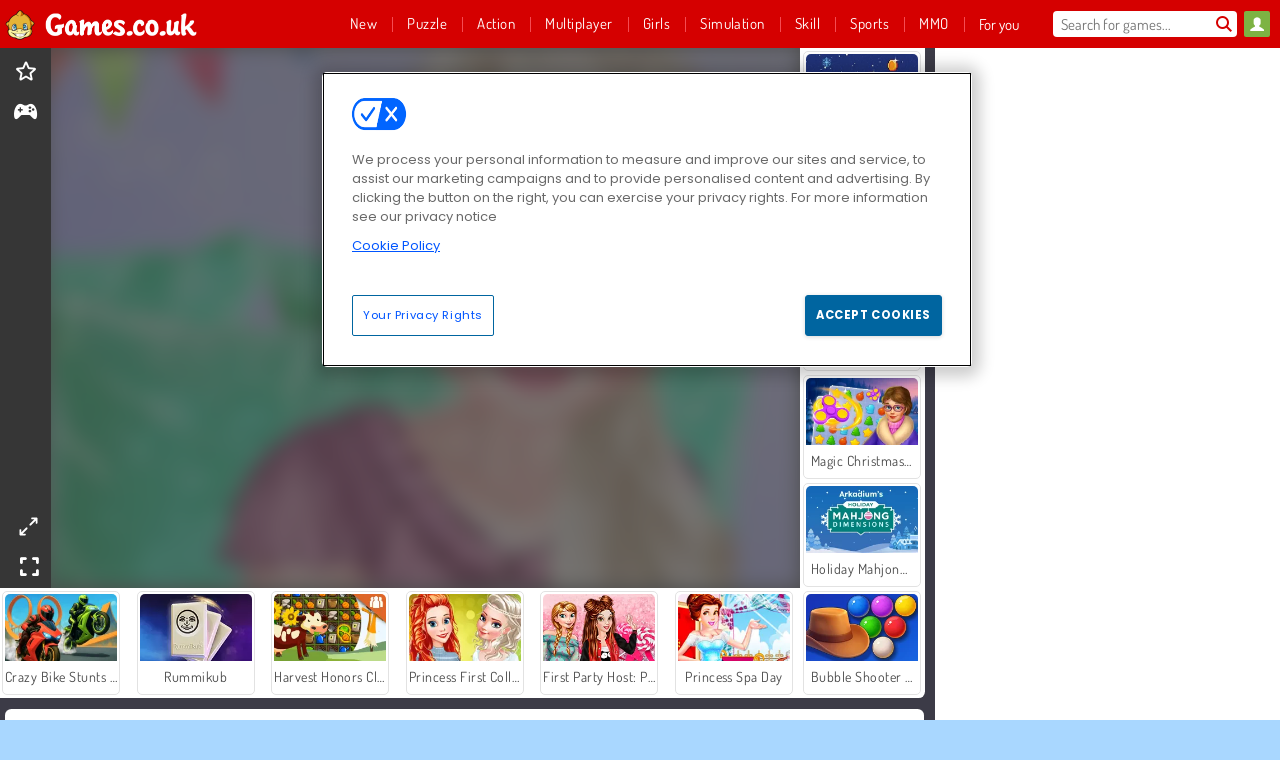

--- FILE ---
content_type: text/html; charset=utf-8
request_url: https://www.games.co.uk/game/princess-pajamas-party-sleepover
body_size: 28164
content:
<!DOCTYPE html>
<html lang="en-GB">
<head>
  <link rel="preconnect" href="https://cookie-cdn.cookiepro.com">
  <script src="https://cdn.cookielaw.org/scripttemplates/otSDKStub.js" data-domain-script="440f8c83-2850-4460-a9fe-6cce95d56147"></script>

<script>
  function OptanonWrapper() {
    const userAge = window.localStorage.getItem('userAge');
    if ((document.documentElement.lang === 'nl' || (document.documentElement.lang === 'en' && window.site && kids_version_urls[window.site.theme])) && userAge === null) {
      let consent = document.getElementById('onetrust-consent-sdk'),
        ageGate = document.getElementsByClassName('confirm-age')[0];

      if (typeof consent === 'undefined' || consent === null || typeof ageGate === 'undefined' || ageGate === null) {
        // Safe call to optanon_wrapper with error handling
        setTimeout(() => {
          try {
            if (window.PORTALJS && window.PORTALJS.GDPR && typeof window.PORTALJS.GDPR.optanon_wrapper === 'function') {
              window.PORTALJS.GDPR.optanon_wrapper();
            } else {
              console.warn('[OptanonWrapper] GDPR optanon_wrapper function not available, calling OptanonWrapper directly');
              OptanonWrapper();
            }
          } catch (error) {
            console.error('[OptanonWrapper] Error calling optanon_wrapper:', error);
          }
        }, 500);
        return;
      }

      consent.style.display = 'none';
      ageGate.style.display = 'block';
      consent.classList.add('age-confirmed');
    }
function replacedAgreeButton() {
  const allowAllButton= document.querySelector("#accept-recommended-btn-handler");
  const actionButtonContainers = document.querySelector(".ot-btn-container");
  actionButtonContainers.appendChild(allowAllButton);
}
    setTimeout(replacedAgreeButton, 600)

    // Safe call to checkGDPRConsent with error handling
    try {
      if (window.PORTALJS && window.PORTALJS.GDPR && typeof window.PORTALJS.GDPR.checkGDPRConsent === 'function') {
        window.PORTALJS.GDPR.checkGDPRConsent();
      } else {
        console.warn('[OptanonWrapper] GDPR checkGDPRConsent function not available yet, will retry');
        // Retry after a short delay to allow scripts to load
        setTimeout(() => {
          if (window.PORTALJS && window.PORTALJS.GDPR && typeof window.PORTALJS.GDPR.checkGDPRConsent === 'function') {
            window.PORTALJS.GDPR.checkGDPRConsent();
          } else {
            console.error('[OptanonWrapper] GDPR checkGDPRConsent function still not available after retry');
          }
        }, 1000);
      }
    } catch (error) {
      console.error('[OptanonWrapper] Error calling checkGDPRConsent:', error);
    }

  }
</script>

  <title>Play Princess Pajama&#39;s Party Sleepover online for free at Games.co.uk</title>
    <script type="application/ld+json" id="jsonLdSchema">
{
  "@context": "https://schema.org",
  "@type": "WebApplication",
  "@id": "https://www.games.co.uk/game/princess-pajamas-party-sleepover#webapp",
  "name": "Princess Pajama&#39;s Party Sleepover",
  "url": "https://www.games.co.uk/game/princess-pajamas-party-sleepover",
  "datePublished": "2021-03-04 15:39:24 UTC",
  "dateModified": "2026-01-06 12:27:47 UTC",
  "dateCreated": "2021-03-04 15:39:24 UTC",
  "operatingSystem": "Windows, Chrome OS, Linux, MacOS, Android, iOS",
  "applicationCategory": "Game",
  "applicationSubCategory": "Dress Up Games",
  "genre": "Dress Up Games",
  "description": "This princess definitely loves pajamas! She also really likes sleepovers. Can you help her host an awesome one in this dress-up and design game? You can choose her and her friends’ PJs, the decor, and more!",
  "mainEntityOfPage": {
    "@type": "WebPage",
    "@id": "https://www.games.co.uk/game/princess-pajamas-party-sleepover"
  },
  "image": {
    "@type": "ImageObject",
    "url": "https://gamesgamescdn.com/system/static/thumbs/spil_thumb_big/24059/jpeg_200X120_174424_1547806202.jpg?1692369959",
    "width": 600,
    "height": 400
  },
  "screenshot": {
    "@type": "ImageObject",
    "url": "https://gamesgamescdn.com/system/static/thumbs/spil_thumb_big/24059/jpeg_200X120_174424_1547806202.jpg?1692369959",
    "thumbnailUrl": "https://gamesgamescdn.com/system/static/thumbs/spil_thumb_big/24059/jpeg_200X120_174424_1547806202.jpg?1692369959"
  },
  "aggregateRating": {
    "@type": "AggregateRating",
    "ratingValue": 4.2,
    "bestRating": "5",
    "worstRating": "1",
    "ratingCount": "565"
  },
  "offers": {
    "@type": "Offer",
    "price": "0",
    "priceCurrency": "USD",
    "availability": "https://schema.org/InStock"
  },
  "publisher": {
    "@type": "Organization",
    "name": "gamesgames",
    "url": "https://www.games.co.uk/",
    "logo": {
      "@type": "ImageObject",
      "url": "https://gamesgamescdn.com/assets/gamesgames/logos/default/gamesgames.en-GB.desktop-d3472c1e6169d0ea974918fac6e6f6f6c7ce84407a1c869bf3eca74bbad9c8e7.png",
      "width": 112,
      "height": 40
    }
  }
}
</script>
  <meta name="description" content="This princess definitely loves pajamas! She also really likes sleepovers. Can you help her host an awesome one in this dress-up and design game? You can choose her and her friends’ PJs, the decor, and more!"/>
  <link rel="canonical" href="https://www.games.co.uk/game/princess-pajamas-party-sleepover"/>
  <meta property="og:title" content="Play Princess Pajama&#39;s Party Sleepover online for free at Games.co.uk"/>
  <meta property="og:type" content="game"/>
  <meta property="og:url" content="https://www.games.co.uk/game/princess-pajamas-party-sleepover"/>
  <meta property="og:description" content="This princess definitely loves pajamas! She also really likes sleepovers. Can you help her host an awesome one in this dress-up and design game? You can choose her and her friends’ PJs, the decor, and more!"/>
  <meta property="og:site_name" content="games.co.uk"/>
  <meta property="og:image" content="https://gamesgamescdn.com/system/static/thumbs/spil_thumb_big/24059/jpeg_200X120_174424_1547806202.jpg?1692369959"/>
  <link rel="image_src" href="https://gamesgamescdn.com/system/static/thumbs/spil_thumb_big/24059/jpeg_200X120_174424_1547806202.jpg?1692369959"/>


  <meta http-equiv="Content-Security-Policy" content="frame-src *;">
  <meta http-equiv="Content-Type" content="text/html; charset=UTF-8">
  <meta property="sg:type" content="portal">
  <meta name="viewport" content="width=device-width, initial-scale=1">
  <meta name="google-site-verification" content="eNAryMogwYSfa4U6hg4gChlj-V8FmWc6yo5dChPtgDg">
  <meta name="apple-mobile-web-app-title" content="games.co.uk">
  <meta name="application-name" content="games.co.uk">
  <meta name="turbolinks-cache-control" content="no-cache">
  <meta name="acid" content="39c6f0dd-0ace-42db-aa86-b9dd1907764a">

  <link href="https://gamesgamescdn.com/" rel="preconnect" crossorigin="">
  <link rel="stylesheet" media="screen" href="https://gamesgamescdn.com/assets/gamesgames/games-4a38be87794f0a305222ac385cbbe8493130d17e1d5748a43ce2308e8b21ae1e.css" />

  <link rel="stylesheet" media="screen" href="https://gamesgamescdn.com/assets/spil/games-ec1cb4ce0813b6d1501c7a1068710d31c61f09624f33dde89dadc60faee7ceb8.css" />

  

  <script type="application/ld+json">
{
    "@context": "https://schema.org/",
    "@type": "Organization",
    "@id": "https://azerion.com/#Organization",
    "address": {
        "@type": "PostalAddress",
        "streetAddress": "Beechavenue 182",
        "addressLocality": "Schiphol-Rijk",
        "addressRegion": "Noord-Holland",
        "postalCode": "1119 PX",
        "addressCountry": "The Netherlands",
        "email": "info@azerion.com",
        "telephone": "+31 (0) 20 760 2040"
    },
    "logo": {
        "type": "ImageObject",
        "url": "https://images.cdn.spilcloud.com/azerion-logo/1589895396_azerion_logo.png",
        "width": 222,
        "height": 181
    },
    "name": "Azerion",
    "url": "https://azerion.com/",
    "sameAs": [
        "https://www.facebook.com/WeAreAzerion/",
        "https://www.linkedin.com/company/azerion/",
        "https://twitter.com/weareazerion",
        "https://www.youtube.com/channel/UCJ6LErg7E2QNs4dftBVwNdA/",
        "https://de.wikipedia.org/wiki/Azerion"
        ],
    "brand": [
        {
            "@type": "WebSite",
            "name": "Agame",
            "url": "https://www.agame.com"
        },
        {
            "@type": "WebSite",
            "name": "Plinga",
            "url": "https://www.plinga.com"
        },
        {
            "@type": "WebSite",
            "name": "GameDistribution",
            "url": "https://gamedistribution.com"
        },
        {
            "@type": "WebSite",
            "name": "Sulake",
            "url": "https://www.sulake.com"
        },
        {
            "@type": "WebSite",
            "name": "Voidu",
            "url": "https://www.voidu.com/en"
        },
        {
            "@type": "WebSite",
            "name": "Kizi",
            "url": "https://kizi.com"
        },
        {
            "@type": "WebSite",
            "name": "A10",
            "url": "https://www.a10.com"
        },
        {
            "@type": "WebSite",
            "name": "Flashgames",
            "url": "https://www.flashgames.ru"
        },
        {
            "@type": "WebSite",
            "name": "Games",
            "url": "https://www.games.co.id"
        },
        {
            "@type": "WebSite",
            "name": "Games",
            "url": "https://www.games.co.uk"
        },
        {
            "@type": "WebSite",
            "name": "Gamesgames",
            "url": "https://www.gamesgames.com"
        },
        {
            "@type": "WebSite",
            "name": "Giochi",
            "url": "https://www.giochi.it"
        },
        {
            "@type": "WebSite",
            "name": "Gioco",
            "url": "https://www.gioco.it"
        },
        {
            "@type": "WebSite",
            "name": "Girlsgogames",
            "url": "https://www.girlsgogames.co.id"
        },
        {
            "@type": "WebSite",
            "name": "Girlsgogames",
            "url": "https://www.girlsgogames.co.uk"
        },
        {
            "@type": "WebSite",
            "name": "Girlsgogames",
            "url": "https://www.girlsgogames.com"
        },
        {
            "@type": "WebSite",
            "name": "Girlsgogames",
            "url": "https://www.girlsgogames.de"
        },
        {
            "@type": "WebSite",
            "name": "Girlsgogames",
            "url": "https://www.girlsgogames.fr"
        },
        {
            "@type": "WebSite",
            "name": "Girlsgogames",
            "url": "https://www.girlsgogames.it"
        },
        {
            "@type": "WebSite",
            "name": "Girlsgogames",
            "url": "https://www.girlsgogames.ru"
        },
        {
            "@type": "WebSite",
            "name": "Gry",
            "url": "https://www.gry.pl"
        },
        {
            "@type": "WebSite",
            "name": "Jetztspielen",
            "url": "https://www.jetztspielen.de"
        },
        {
            "@type": "WebSite",
            "name": "Jeu",
            "url": "https://www.jeu.fr"
        },
        {
            "@type": "WebSite",
            "name": "Jeux",
            "url": "https://www.jeux.fr"
        },
        {
            "@type": "WebSite",
            "name": "Juegos",
            "url": "https://www.juegos.com"
        },
        {
            "@type": "WebSite",
            "name": "Juegosdechicas",
            "url": "https://www.juegosdechicas.com"
        },
        {
            "@type": "WebSite",
            "name": "Mousebreaker",
            "url": "https://www.mousebreaker.com"
        },
        {
            "@type": "WebSite",
            "name": "Ojogos",
            "url": "https://www.ojogos.com.br"
        },
        {
            "@type": "WebSite",
            "name": "Ourgames",
            "url": "https://www.ourgames.ru"
        },
        {
            "@type": "WebSite",
            "name": "Oyunskor",
            "url": "https://www.oyunskor.com"
        },
        {
            "@type": "WebSite",
            "name": "Permainan",
            "url": "https://www.permainan.co.id"
        },
        {
            "@type": "WebSite",
            "name": "Spel",
            "url": "https://www.spel.nl"
        },
        {
            "@type": "WebSite",
            "name": "Spela",
            "url": "https://www.spela.se"
        },
        {
            "@type": "WebSite",
            "name": "Spelletjes",
            "url": "https://www.spelletjes.nl"
        },
        {
            "@type": "WebSite",
            "name": "Spielen",
            "url": "https://www.spielen.com"
        }
    ]
}




  </script>
  <script type="application/ld+json">
{
    "@context": "https://schema.org",
    "@type": "WebSite",
    "name": "Games.co.uk",
    "url": "https://www.games.co.uk/",
    "@id": "#WebSite",
    "inLanguage": "en-GB",
    "image": "https://gamesgamescdn.com/assets/gamesgames/logos/default/gamesgames.en-GB.desktop-46bd93dbb173bc94827b958cb1d06dc7917e843d4d1bf94ae12b58fb52dea71c.webp",
    "potentialAction": {
      "@type": "SearchAction",
      "target": "https://www.games.co.uk/search?term=%7Bsearch_term_string%7D",
      "query-input": "required name=search_term_string"
    },
    "publisher": {
        "@id": "https://azerion.com/#Organization"
    }
}




  </script>

    <link rel="alternate" hreflang="x-default" href="https://www.gamesgames.com/game/princess-pajamas-party-sleepover">

  
    <link rel="alternate" hreflang="en" href="https://www.gamesgames.com/game/princess-pajamas-party-sleepover">
    <link rel="alternate" hreflang="en-GB" href="https://www.games.co.uk/game/princess-pajamas-party-sleepover">
    <link rel="alternate" hreflang="de" href="https://www.jetztspielen.de/spiel/prinzessin-pyjamaparty">
    <link rel="alternate" hreflang="ru" href="https://www.ourgames.ru/igra/pizhamnaia-vecherinka-printsessy">
    <link rel="alternate" hreflang="id" href="https://www.permainan.co.id/permainan/putri-di-pesta-piama">
    <link rel="alternate" hreflang="it" href="https://www.gioco.it/gioco/pigiama-party-dellaprincipessa">
    <link rel="alternate" hreflang="fr" href="https://www.jeux.fr/jeu/soiree-pyjama-princesse">
    <link rel="alternate" hreflang="pl" href="https://www.gry.pl/gra/ksiezniczka-pizama-party">
    <link rel="alternate" hreflang="es" href="https://www.juegos.com">
    <link rel="alternate" hreflang="pt-BR" href="https://www.ojogos.com.br/jogo/noite-na-festa-do-pijama-da-princesa">
    <link rel="alternate" hreflang="tr" href="https://www.oyunskor.com/oyun/prensesin-pijama-partisi-gecesi">
    <link rel="alternate" hreflang="sv" href="https://www.spela.se/spel_/prinsessans-pyjamasparty">
    <link rel="alternate" hreflang="nl" href="https://www.spelletjes.nl/spel/pyjamafeestje-van-de-prinses">


  <link rel="shortcut icon" type="image/x-icon" href="/favicon.ico">

  <script>

    window.search_url = 'https://www.games.co.uk/search';
    window.autocomplete_url = window.search_url + '.json';
    window.site = {
      environment: 'live',
      is_mobile: 'desktop',
      spil_channel_name: 'family',
      theme: 'gamesgames',
      token: 'BAGXd2reSm0AXAEA',
    }
    window.gtm_id = 'GTM-NNTPC7';
    window.account_deleted_notification = 'Your account and all related data will be deleted in 5 minutes.';
    document.display_deleted_notification = false;
    kids_version_urls = {
      agame: 'https://kids.agame.com',
    }
  </script>

  <script src="https://gamesgamescdn.com/assets/gamesgames/gamesgames-fbc23e01b5cd83fb0683ba0c9dc504a29ad1651c7862ebdca406602344588b8b.js"></script>

  
  <script>
    SpilGames = function (data) {
      if (data == "api.portal.overlay.show") {
        document.exitFullscreen();
      } else {
        throw "Error";
      }
    }
  </script>


	</head>

	<body class="desktop class_games" data-controller="games" data-action="show" data-namespace-name="PORTALJS">
  <script>
    window.rate_url = 'https://www.games.co.uk/game/princess-pajamas-party-sleepover/rate';
    window.game_id = '24059';
    window.game_name = 'Princess Pajama&#39;s Party Sleepover';
    window.channel = '800';
    window.ch_date_value = '800_0';
    window.game = {
      spil_id: "576742227280308568",
      width: 800,
      height: 600
    };
  </script>




<div class="confirm-age">
  <div class="main">
    <h3>Please enter your year of birth</h3>
    <div class="content-container">
      <p>Before you can continue you must enter your year of birth</p>
      <div class="btn-group d-lg-inline-block" role="group">
        <select id="birthdate" name="yeardata" autocomplete="off" class="age-input" required>
          <option value="" selected disabled hidden>Choose here</option>
        </select>
        <button class="age-button btn-default" id="age-submit">
          submit
        </button>
      </div>
    </div>
  </div>
  <div class="overlay">
  </div>
</div>
<style>
  .age-input {
    border-radius: .4em;
    border: 1px solid var(--form-border);
    min-height: 1.75em;
    padding: 1em;
    position: relative;
    z-index: 1;
    font-family: 'Poppins', sans-serif;
    font-size: 14px;
    font-weight: bold;
    display: block;
    margin: 20px 0 0 0;
    background-image: linear-gradient(45deg, transparent 50%, gray 50%), linear-gradient(135deg, gray 50%, transparent 50%), linear-gradient(to right, #ccc, #ccc);
    background-position: calc(100% - 16px) calc(1em + 8px), calc(100% - 11px) calc(1em + 8px), calc(100% - 2.5em) 0.5em;
    background-size: 5px 5px, 5px 5px, 1px 2.5em;
    background-repeat: no-repeat;
    -webkit-appearance: none;
    -moz-appearance: none;
  }

  .confirm-age {
    z-index: 2147483645;
    top: 23%;
    position: fixed;
    right: 0;
    width: 75%;
    max-width: 570px;
    border-radius: 5px;
    left: 0;
    margin: 0 auto;
    font-size: 14px;
    max-height: 90%;
    padding: 20px;
    font-family: 'Poppins', sans-serif;
    color: #1e1e1e;
    display: none;
  }

  .confirm-age.show {
    display: block;
  }

  .confirm-age h3 {
    font-size: 21px;
    line-height: 32px;
    text-transform: none;
    text-align: center;
    max-width: 480px;
  }


  #onetrust-consent-sdk.age-confirmed #onetrust-policy-title::after {
    content: "2/2";
    font-size: 14px;
    line-height: 21px;
    position: absolute;
    right: 20px;
    top: 20px;
  }

  .confirm-age p {
    font-size: 13px;
    text-align: center;
  }

  #onetrust-close-btn-container {
    display: none !important;
  }

  .age-button {
    display: inline-block;
    padding: 10px 25px;
    font-size: 14px;
    text-align: center;
    font-weight: 700;
    color: #0355ff;
    box-shadow: 0 1px 4px rgba(0, 0, 0, 0.16);
    border-radius: 5px;
    border: 1px solid #0355ff;
    margin-top: 20px;
    text-transform: uppercase;
  }

  .age-button:hover {
    cursor: pointer;
    background-color: #e1e6ee;
  }

  .age-button.older {
    background-color: #0355ff;
    color: white;
    margin-left: 9px;
  }

  .age-button.older:hover {
    background-color: #0040c4;
  }

  .content-container {
    max-width: 480px;
    text-align: center;
    display: block;

  }

  .age-drago {
    position: absolute;
    right: -3px;
    bottom: 8px;
  }

  @media only screen and (max-width: 650px) {
    .age-drago {
      display: none;
    }

    .content-container {
      max-width: 100%;
    }
  }

  @media only screen and (max-width: 450px) {
    .content-container {
      display: flex;
      flex-direction: column;
    }

    .content-container p {
      order: 1;
    }

    .age-button.older {
      order: 2;
      margin-left: 0;
    }

    .age-button {
      order: 3;
    }

    .confirm-age h3 {
      font-size: 17px;
      line-height: 24px;
    }
  }

  @media screen and (max-width: 560px) {
    .btn-group {
      grid-template-columns: 1fr !important;
    }
  }

  .btn-group {
    display: grid;
    grid-template-columns: 1fr 1fr;
    grid-gap: 0 2em;
    order: 1;
    width: 95%;
    margin: auto;
  }
</style>
<script>
  window.addEventListener('turbolinks:load', () => {
    landOnAgeGatePage ()
  });
function landOnAgeGatePage () {

  (function () {
    window.onpageshow = function(event) {
      if (event.persisted) {
        window.location.reload();
      }
    };
  })();
    const urlPath = window.location.search;
    const urlParams = new URLSearchParams(urlPath);
    if(urlParams.has('ageGate')) {
      localStorage.removeItem("userAge");
    }


  handleAgeEntry = (userAge) => {
    if (userAge == "1" ){
      redirect_to_kids();
    }
    else if(userAge == "2"){
      showConsent();
    }
  }

  function showConsent() {
    let consent = document.getElementById('onetrust-consent-sdk'),
      ageGate = document.getElementsByClassName('confirm-age')[0];

    const overlay = document.getElementsByClassName('overlay')[0];

    consent.style.display = 'block';
    ageGate.style.display = 'none';
    overlay.style.display = 'none';
  }

  redirect_to_kids = () => {
    window.location = kids_version_urls[window.site.theme];
  }

  function ageGateForm() {
    const submitButton = document.querySelector('#age-submit');
    const min = new Date().getFullYear(),
      max = min - 100,
      select = document.getElementById('birthdate');
    lastOpt = document.querySelector('#birthdate').lastChild;
    for (let i = min; i >= max; i--) {
      const opt = document.createElement('option');
      opt.value = i;
      opt.text = i;
      select.add(opt);
    }

    const ageCalc = () => {
      let ageVal = document.querySelector('#birthdate').value;
      if (!ageVal) return;
      const currentYear = new Date().getFullYear();
      let ageResult = currentYear - ageVal;

      const between = (ageResult, minAge, maxAge) => {
        return ageResult >= minAge && ageResult <= maxAge;
      };

      const userAge = between(ageResult, 0, 13) ? "1" : "2"
      window.localStorage.setItem('userAge', userAge);

      handleAgeEntry(userAge);
    };

    submitButton.addEventListener('click', ageCalc);
  }

  const checkAge = () => {
    const userAge = window.localStorage.getItem('userAge');
    if(userAge == "1"){
      redirect_to_kids()
    }
  }

  ageGateForm();
  checkAge();



}

</script>

  <script src="https://edge.hyth.io/js/v1/e13f1404-d952-4e64-bd76-6cf24c74fae7/azerion-edge.min.js" data-turbolinks-eval="false"></script>

<div class="outer container" id="page_content">
  <div class="inner container">
    <header id="wdg_header" data-widget="header" class="wdg_header">
  <span class="menu-container-toggle menu-container-openbutton"></span>
  <div class="header-home-container">
    <div class="header-home">
      <a class="wdg_header_logo wdg_header_logo--90" id="wdg_header_logo" href="https://www.games.co.uk/">
        <picture>
          <source width="100%" height="100%" data-srcset="https://gamesgamescdn.com/assets/gamesgames/logos/default/gamesgames.en-GB.desktop-46bd93dbb173bc94827b958cb1d06dc7917e843d4d1bf94ae12b58fb52dea71c.webp" type="image/webp" alt="Your zone to play free online games">
          <img width="100%" height="100%" class="lazy logo" data-src="https://gamesgamescdn.com/assets/gamesgames/logos/default/gamesgames.en-GB.desktop-d3472c1e6169d0ea974918fac6e6f6f6c7ce84407a1c869bf3eca74bbad9c8e7.png" alt="Your zone to play free online games"/>
        </picture>
</a>    </div>
  </div>
  <div class="header-menu-container " id="">
    <div class="menu-container">
      <div class="menu-header">
          <div id="wdg_user_status" class="wdg_user_status dropdown-container">
  <a data-turbolinks="false" href="/users/auth/gamesgamesconnect">
    <div id="login-button-nav" class="sign-in">
      <span class="sp-i__user"></span>
    </div>
</a></div>




        <span class="menu-container-toggle menu-container-closebutton"></span>
        <picture>
          <source width="100%" height="100%" srcset="https://gamesgamescdn.com/assets/gamesgames/logos/default/gamesgames.en-GB.mobile-4116323e16ac6b0fc905716196122196df224e10317c4a0d1877114ee7d6df47.webp" type="image/webp" alt="Your zone to play free online games">
          <img width="100%" height="100%" class="lazy logo" data-src="https://gamesgamescdn.com/assets/gamesgames/logos/default/gamesgames.en-GB.mobile-9d4eeb8a4de5089c5ee89e57d7b9afe9139299cc28f47b9b433fac2b5629c772.png" alt="Your zone to play free online games"/>
        </picture>
      </div>
      <nav id="wdg_menu" class="wdg_menu nav ready">
        <ul id="menu-items_list" class="menu__items_list promotions clearfix">
          <li class="menu-item" data-menu-id="new">
            <div class="menu-item-button-container menu-item-button-container--new-games">
              <a class="icon-wrapper new-games" href="https://www.games.co.uk/games/newest">
                <p class="menu-title">New</p>
</a>            </div>
          </li>
          

              <li class="menu-item menu-item-category" data-menu-id="944">
  <div class="menu-item-button-container">
    <a class="icon-wrapper" href="https://www.games.co.uk/games/puzzle">
      <p class="menu-title">Puzzle</p>
    </a> <span class="arrow"></span>
  </div>

  <div class="menu-item__dropdown menu-item__dropdown-list">
    <div class="categories dropdown">
      <div class="grid-col col-l-2-9 top-categories">
        <header class="box-header">
          <h3 class="box-title ellipsis">TOP CATEGORIES</h3>
        </header>

        <ul class="category grid-row col-2 col-s-3 col-m-4 col-l-2">
            <li class="grid-col">
  <a class="ellipsis" href="https://www.games.co.uk/games/match-3">
    <i class="c-i__match-3"></i>
    <div class="tile-title ellipsis">Match 3 Games</div>
</a></li>

            <li class="grid-col">
  <a class="ellipsis" href="https://www.games.co.uk/games/mahjongg">
    <i class="c-i__mahjongg"></i>
    <div class="tile-title ellipsis">Mahjong Games</div>
</a></li>

            <li class="grid-col">
  <a class="ellipsis" href="https://www.games.co.uk/games/smartphone-games">
    <i class="c-i__smartphone-games"></i>
    <div class="tile-title ellipsis">Mobile Games</div>
</a></li>

            <li class="grid-col">
  <a class="ellipsis" href="https://www.games.co.uk/games/hidden-objects">
    <i class="c-i__hidden-objects"></i>
    <div class="tile-title ellipsis">Hidden Object Games</div>
</a></li>

            <li class="grid-col">
  <a class="ellipsis" href="https://www.games.co.uk/games/word">
    <i class="c-i__word"></i>
    <div class="tile-title ellipsis">Word games</div>
</a></li>

            <li class="grid-col">
  <a class="ellipsis" href="https://www.games.co.uk/games/bubble-shooter">
    <i class="c-i__bubble-shooter"></i>
    <div class="tile-title ellipsis">Bubble Shooter Games</div>
</a></li>

            <li class="grid-col">
  <a class="ellipsis" href="https://www.games.co.uk/games/brain-games">
    <i class="c-i__brain"></i>
    <div class="tile-title ellipsis">Brain Games</div>
</a></li>

            <li class="grid-col">
  <a class="ellipsis" href="https://www.games.co.uk/games/jewel">
    <i class="c-i__jewel"></i>
    <div class="tile-title ellipsis">Jewel Games</div>
</a></li>

        </ul>

        <div class="all_category_labels-link-wrapper">
            <a title="Puzzle Games" class="all_category_labels-link" href="https://www.games.co.uk/games/puzzle">All Puzzle Games</a>

        </div>
      </div>
      <div class="grid-col col-l-7-9 best-games" data-widget="menu" data-label="best-games">
        <header class="box-header">
          <h3 class="box-title ellipsis">BEST GAMES</h3>
        </header>

        <ul class="grid-row  col-l-7">
            <li class="grid-col">
              <a class="tile" title="Bubble Shooter" data-index="0" href="https://www.games.co.uk/game/bubble-shooter">
  <div class="tile-thumbnail ">



    <picture>
      <source width="100%" height="100%" data-srcset="https://gamesgamescdn.com/system/static/thumbs/spil_thumb_big/14464/webp_200X120_11638_1487769913.webp?1692363390" type="image/webp" alt="Bubble Shooter" media="(min-width: 481px)">
      <source data-srcset="https://gamesgamescdn.com/system/static/thumbs/spil_thumb_big/14464/original_200X120_11638_1487769913.gif?1692363390" type="image/webp" alt="Bubble Shooter" media="(max-width: 481px)" />
      <img width="100%" height="100%" class="lazy" data-appid="576742227280145782" data-index="1" data-src="https://gamesgamescdn.com/system/static/thumbs/spil_thumb_big/14464/jpeg_200X120_11638_1487769913.jpg?1692363390" alt="Bubble Shooter">
    </picture>

  </div>
  <div class="tile-title" data-index="0">Bubble Shooter</div>
</a>

            </li>
            <li class="grid-col">
              <a class="tile" title="Word Wipe" data-index="1" href="https://www.games.co.uk/game/word-wipe">
  <div class="tile-thumbnail ">



    <picture>
      <source width="100%" height="100%" data-srcset="https://gamesgamescdn.com/system/static/thumbs/spil_thumb_big/24341/webp_200X120_175520_1560348695.webp?1692370156" type="image/webp" alt="Word Wipe" media="(min-width: 481px)">
      <source data-srcset="https://gamesgamescdn.com/system/static/thumbs/spil_thumb_big/24341/original_200X120_175520_1560348695.png?1692370156" type="image/webp" alt="Word Wipe" media="(max-width: 481px)" />
      <img width="100%" height="100%" class="lazy" data-appid="576742227280309664" data-index="2" data-src="https://gamesgamescdn.com/system/static/thumbs/spil_thumb_big/24341/jpeg_200X120_175520_1560348695.jpg?1692370156" alt="Word Wipe">
    </picture>

  </div>
  <div class="tile-title" data-index="1">Word Wipe</div>
</a>

            </li>
            <li class="grid-col">
              <a class="tile" title="Mahjong Connect Classic" data-index="2" href="https://www.games.co.uk/game/mahjong-connect">
  <div class="tile-thumbnail ">



    <picture>
      <source width="100%" height="100%" data-srcset="https://gamesgamescdn.com/system/static/thumbs/spil_thumb_big/21029/webp_200X120_164867.webp?1692367812" type="image/webp" alt="Mahjong Connect Classic" media="(min-width: 481px)">
      <source data-srcset="https://gamesgamescdn.com/system/static/thumbs/spil_thumb_big/21029/original_200X120_164867.jpg?1692367812" type="image/webp" alt="Mahjong Connect Classic" media="(max-width: 481px)" />
      <img width="100%" height="100%" class="lazy" data-appid="576742227280299011" data-index="3" data-src="https://gamesgamescdn.com/system/static/thumbs/spil_thumb_big/21029/jpeg_200X120_164867.jpg?1692367812" alt="Mahjong Connect Classic">
    </picture>

  </div>
  <div class="tile-title" data-index="2">Mahjong Connect Classic</div>
</a>

            </li>
            <li class="grid-col">
              <a class="tile" title="My Parking Lot" data-index="3" href="https://www.games.co.uk/game/my-parking-lot">
  <div class="tile-thumbnail ">



    <picture>
      <source width="100%" height="100%" data-srcset="https://gamesgamescdn.com/system/static/thumbs/spil_thumb_big/92905/webp_my-parking-lot_200x120.webp?1727865729" type="image/webp" alt="My Parking Lot" media="(min-width: 481px)">
      <source data-srcset="https://gamesgamescdn.com/system/static/thumbs/spil_thumb_big/92905/original_my-parking-lot_200x120.png?1727865729" type="image/webp" alt="My Parking Lot" media="(max-width: 481px)" />
      <img width="100%" height="100%" class="lazy" data-appid="13446" data-index="4" data-src="https://gamesgamescdn.com/system/static/thumbs/spil_thumb_big/92905/jpeg_my-parking-lot_200x120.jpg?1727865729" alt="My Parking Lot">
    </picture>

  </div>
  <div class="tile-title" data-index="3">My Parking Lot</div>
</a>

            </li>
            <li class="grid-col">
              <a class="tile" title="Block Champ" data-index="4" href="https://www.games.co.uk/game/block-champ">
  <div class="tile-thumbnail ">



    <picture>
      <source width="100%" height="100%" data-srcset="https://gamesgamescdn.com/system/static/thumbs/spil_thumb_big/24557/webp_200X120_176333_1563886827.webp?1692370306" type="image/webp" alt="Block Champ" media="(min-width: 481px)">
      <source data-srcset="https://gamesgamescdn.com/system/static/thumbs/spil_thumb_big/24557/original_200X120_176333_1563886827.png?1692370306" type="image/webp" alt="Block Champ" media="(max-width: 481px)" />
      <img width="100%" height="100%" class="lazy" data-appid="576742227280310477" data-index="5" data-src="https://gamesgamescdn.com/system/static/thumbs/spil_thumb_big/24557/jpeg_200X120_176333_1563886827.jpg?1692370306" alt="Block Champ">
    </picture>

  </div>
  <div class="tile-title" data-index="4">Block Champ</div>
</a>

            </li>
            <li class="grid-col">
              <a class="tile" title="Solitaire Collection" data-index="5" href="https://www.games.co.uk/game/solitaire-collection">
  <div class="tile-thumbnail ">



    <picture>
      <source width="100%" height="100%" data-srcset="https://gamesgamescdn.com/system/static/thumbs/spil_thumb_big/25213/webp_200X120_177855_1622795733.webp?1692370770" type="image/webp" alt="Solitaire Collection" media="(min-width: 481px)">
      <source data-srcset="https://gamesgamescdn.com/system/static/thumbs/spil_thumb_big/25213/original_200X120_177855_1622795733.png?1692370770" type="image/webp" alt="Solitaire Collection" media="(max-width: 481px)" />
      <img width="100%" height="100%" class="lazy" data-appid="576742227280311999" data-index="6" data-src="https://gamesgamescdn.com/system/static/thumbs/spil_thumb_big/25213/jpeg_200X120_177855_1622795733.jpg?1692370770" alt="Solitaire Collection">
    </picture>

  </div>
  <div class="tile-title" data-index="5">Solitaire Collection</div>
</a>

            </li>
            <li class="grid-col">
              <a class="tile" title="Kris Mahjong: Classic" data-index="6" href="https://www.games.co.uk/game/kris-mahjong-classic">
  <div class="tile-thumbnail ">



    <picture>
      <source width="100%" height="100%" data-srcset="https://gamesgamescdn.com/system/static/thumbs/spil_thumb_big/22653/webp_200X120_170013_1498053722.webp?1692368959" type="image/webp" alt="Kris Mahjong: Classic" media="(min-width: 481px)">
      <source data-srcset="https://gamesgamescdn.com/system/static/thumbs/spil_thumb_big/22653/original_200X120_170013_1498053722.png?1692368959" type="image/webp" alt="Kris Mahjong: Classic" media="(max-width: 481px)" />
      <img width="100%" height="100%" class="lazy" data-appid="576742227280304157" data-index="7" data-src="https://gamesgamescdn.com/system/static/thumbs/spil_thumb_big/22653/jpeg_200X120_170013_1498053722.jpg?1692368959" alt="Kris Mahjong: Classic">
    </picture>

  </div>
  <div class="tile-title" data-index="6">Kris Mahjong: Classic</div>
</a>

            </li>
            <li class="grid-col">
              <a class="tile" title="Jewel Shuffle" data-index="7" href="https://www.games.co.uk/game/jewel-shuffle">
  <div class="tile-thumbnail ">



    <picture>
      <source width="100%" height="100%" data-srcset="https://gamesgamescdn.com/system/static/thumbs/spil_thumb_big/24880/webp_200X120_177425_1587115038.webp?1692370534" type="image/webp" alt="Jewel Shuffle" media="(min-width: 481px)">
      <source data-srcset="https://gamesgamescdn.com/system/static/thumbs/spil_thumb_big/24880/original_200X120_177425_1587115038.png?1692370534" type="image/webp" alt="Jewel Shuffle" media="(max-width: 481px)" />
      <img width="100%" height="100%" class="lazy" data-appid="576742227280311569" data-index="8" data-src="https://gamesgamescdn.com/system/static/thumbs/spil_thumb_big/24880/jpeg_200X120_177425_1587115038.jpg?1692370534" alt="Jewel Shuffle">
    </picture>

  </div>
  <div class="tile-title" data-index="7">Jewel Shuffle</div>
</a>

            </li>
            <li class="grid-col">
              <a class="tile" title="1001 Arabian Nights" data-index="8" href="https://www.games.co.uk/game/1001-arabian-nights">
  <div class="tile-thumbnail ">



    <picture>
      <source width="100%" height="100%" data-srcset="https://gamesgamescdn.com/system/static/thumbs/spil_thumb_big/17323/webp_1493822002_152952_2.webp?1692365326" type="image/webp" alt="1001 Arabian Nights" media="(min-width: 481px)">
      <source data-srcset="https://gamesgamescdn.com/system/static/thumbs/spil_thumb_big/17323/original_1493822002_152952_2.jpg?1692365326" type="image/webp" alt="1001 Arabian Nights" media="(max-width: 481px)" />
      <img width="100%" height="100%" class="lazy" data-appid="576742227280287096" data-index="9" data-src="https://gamesgamescdn.com/system/static/thumbs/spil_thumb_big/17323/jpeg_1493822002_152952_2.jpg?1692365326" alt="1001 Arabian Nights">
    </picture>

  </div>
  <div class="tile-title" data-index="8">1001 Arabian Nights</div>
</a>

            </li>
            <li class="grid-col">
              <a class="tile" title="Dream Pet Link" data-index="9" href="https://www.games.co.uk/game/dream-pet-link">
  <div class="tile-thumbnail ">



    <picture>
      <source width="100%" height="100%" data-srcset="https://gamesgamescdn.com/system/static/thumbs/spil_thumb_big/15221/webp_1464611715_dream-pet-link200x120.webp?1692363911" type="image/webp" alt="Dream Pet Link" media="(min-width: 481px)">
      <source data-srcset="https://gamesgamescdn.com/system/static/thumbs/spil_thumb_big/15221/original_1464611715_dream-pet-link200x120.jpg?1692363911" type="image/webp" alt="Dream Pet Link" media="(max-width: 481px)" />
      <img width="100%" height="100%" class="lazy" data-appid="576742227280262801" data-index="10" data-src="https://gamesgamescdn.com/system/static/thumbs/spil_thumb_big/15221/jpeg_1464611715_dream-pet-link200x120.jpg?1692363911" alt="Dream Pet Link">
    </picture>

  </div>
  <div class="tile-title" data-index="9">Dream Pet Link</div>
</a>

            </li>
            <li class="grid-col">
              <a class="tile" title="Sort Tiles" data-index="10" href="https://www.games.co.uk/game/sort-tiles">
  <div class="tile-thumbnail ">



    <picture>
      <source width="100%" height="100%" data-srcset="https://gamesgamescdn.com/system/static/thumbs/spil_thumb_big/97038/webp_sort-tiles_200x120.webp?1759928722" type="image/webp" alt="Sort Tiles" media="(min-width: 481px)">
      <source data-srcset="https://gamesgamescdn.com/system/static/thumbs/spil_thumb_big/97038/original_sort-tiles_200x120.png?1759928722" type="image/webp" alt="Sort Tiles" media="(max-width: 481px)" />
      <img width="100%" height="100%" class="lazy" data-appid="13999" data-index="11" data-src="https://gamesgamescdn.com/system/static/thumbs/spil_thumb_big/97038/jpeg_sort-tiles_200x120.jpg?1759928722" alt="Sort Tiles">
    </picture>

  </div>
  <div class="tile-title" data-index="10">Sort Tiles</div>
</a>

            </li>
            <li class="grid-col">
              <a class="tile" title="Klondike Solitaire Card Game" data-index="11" href="https://www.games.co.uk/game/klondike-solitaire-card-game">
  <div class="tile-thumbnail ">



    <picture>
      <source width="100%" height="100%" data-srcset="https://gamesgamescdn.com/system/static/thumbs/spil_thumb_big/23935/webp_200X120_173938_1544433540.webp?1692369871" type="image/webp" alt="Klondike Solitaire Card Game" media="(min-width: 481px)">
      <source data-srcset="https://gamesgamescdn.com/system/static/thumbs/spil_thumb_big/23935/original_200X120_173938_1544433540.png?1692369871" type="image/webp" alt="Klondike Solitaire Card Game" media="(max-width: 481px)" />
      <img width="100%" height="100%" class="lazy" data-appid="576742227280308082" data-index="12" data-src="https://gamesgamescdn.com/system/static/thumbs/spil_thumb_big/23935/jpeg_200X120_173938_1544433540.jpg?1692369871" alt="Klondike Solitaire Card Game">
    </picture>

  </div>
  <div class="tile-title" data-index="11">Klondike Solitaire Card Game</div>
</a>

            </li>
            <li class="grid-col">
              <a class="tile" title="Candy Riddles: Free Match 3 Puzzle" data-index="12" href="https://www.games.co.uk/game/candy-riddles-free-match-3-puzzle">
  <div class="tile-thumbnail ">



    <picture>
      <source width="100%" height="100%" data-srcset="https://gamesgamescdn.com/system/static/thumbs/spil_thumb_big/24805/webp_200X120_177324_1581952400.webp?1692370481" type="image/webp" alt="Candy Riddles: Free Match 3 Puzzle" media="(min-width: 481px)">
      <source data-srcset="https://gamesgamescdn.com/system/static/thumbs/spil_thumb_big/24805/original_200X120_177324_1581952400.png?1692370481" type="image/webp" alt="Candy Riddles: Free Match 3 Puzzle" media="(max-width: 481px)" />
      <img width="100%" height="100%" class="lazy" data-appid="576742227280311468" data-index="13" data-src="https://gamesgamescdn.com/system/static/thumbs/spil_thumb_big/24805/jpeg_200X120_177324_1581952400.jpg?1692370481" alt="Candy Riddles: Free Match 3 Puzzle">
    </picture>

  </div>
  <div class="tile-title" data-index="12">Candy Riddles: Free Match 3 Puzzle</div>
</a>

            </li>
            <li class="grid-col">
              <a class="tile" title="Teacher Simulator Christmas Exam" data-index="13" href="https://www.games.co.uk/game/teacher-simulator-christmas-exam">
  <div class="tile-thumbnail ">



    <picture>
      <source width="100%" height="100%" data-srcset="https://gamesgamescdn.com/system/static/thumbs/spil_thumb_big/98203/webp_teacher-simulator-christmas-exam_200x120.webp?1765453032" type="image/webp" alt="Teacher Simulator Christmas Exam" media="(min-width: 481px)">
      <source data-srcset="https://gamesgamescdn.com/system/static/thumbs/spil_thumb_big/98203/original_teacher-simulator-christmas-exam_200x120.png?1765453032" type="image/webp" alt="Teacher Simulator Christmas Exam" media="(max-width: 481px)" />
      <img width="100%" height="100%" class="lazy" data-appid="14173" data-index="14" data-src="https://gamesgamescdn.com/system/static/thumbs/spil_thumb_big/98203/jpeg_teacher-simulator-christmas-exam_200x120.jpg?1765453032" alt="Teacher Simulator Christmas Exam">
    </picture>

  </div>
  <div class="tile-title" data-index="13">Teacher Simulator Christmas Exam</div>
</a>

            </li>
        </ul>

      </div>
    </div>
  </div>
</li>

  <li class="menu-item menu-item-category" data-menu-id="636">
  <div class="menu-item-button-container">
    <a class="icon-wrapper" href="https://www.games.co.uk/games/action">
      <p class="menu-title">Action</p>
    </a> <span class="arrow"></span>
  </div>

  <div class="menu-item__dropdown menu-item__dropdown-list">
    <div class="categories dropdown">
      <div class="grid-col col-l-2-9 top-categories">
        <header class="box-header">
          <h3 class="box-title ellipsis">TOP CATEGORIES</h3>
        </header>

        <ul class="category grid-row col-2 col-s-3 col-m-4 col-l-2">
            <li class="grid-col">
  <a class="ellipsis" href="https://www.games.co.uk/games/games-for-boys">
    <i class="c-i__boy-games"></i>
    <div class="tile-title ellipsis">Games for boys</div>
</a></li>

            <li class="grid-col">
  <a class="ellipsis" href="https://www.games.co.uk/games/fun">
    <i class="c-i__fun"></i>
    <div class="tile-title ellipsis">Fun Games</div>
</a></li>

            <li class="grid-col">
  <a class="ellipsis" href="https://www.games.co.uk/games/3d">
    <i class="c-i__3d"></i>
    <div class="tile-title ellipsis">3D Games</div>
</a></li>

            <li class="grid-col">
  <a class="ellipsis" href="https://www.games.co.uk/games/html5">
    <i class="c-i__html5"></i>
    <div class="tile-title ellipsis">HTML5 games</div>
</a></li>

            <li class="grid-col">
  <a class="ellipsis" href="https://www.games.co.uk/games/y8">
    <i class="c-i__y8"></i>
    <div class="tile-title ellipsis">Y8 Games</div>
</a></li>

            <li class="grid-col">
  <a class="ellipsis" href="https://www.games.co.uk/games/arcade-games">
    <i class="c-i__arcade-games"></i>
    <div class="tile-title ellipsis">Arcade Games</div>
</a></li>

            <li class="grid-col">
  <a class="ellipsis" href="https://www.games.co.uk/games/stickman">
    <i class="c-i__stickman"></i>
    <div class="tile-title ellipsis">Stickman Games</div>
</a></li>

            <li class="grid-col">
  <a class="ellipsis" href="https://www.games.co.uk/games/kizi">
    <i class="c-i__kizi"></i>
    <div class="tile-title ellipsis">Kizi Games</div>
</a></li>

        </ul>

        <div class="all_category_labels-link-wrapper">
            <a title="Action Games" class="all_category_labels-link" href="https://www.games.co.uk/games/action">All Action Games</a>

        </div>
      </div>
      <div class="grid-col col-l-7-9 best-games" data-widget="menu" data-label="best-games">
        <header class="box-header">
          <h3 class="box-title ellipsis">BEST GAMES</h3>
        </header>

        <ul class="grid-row  col-l-7">
            <li class="grid-col">
              <a class="tile" title="Epic Racing Descent on Cars" data-index="0" href="https://www.games.co.uk/game/epic-racing-descent-on-cars">
  <div class="tile-thumbnail ">



    <picture>
      <source width="100%" height="100%" data-srcset="https://gamesgamescdn.com/system/static/thumbs/spil_thumb_big/98013/webp_epic-racing-descend-on-cars_200x120.webp?1764595007" type="image/webp" alt="Epic Racing Descent on Cars" media="(min-width: 481px)">
      <source data-srcset="https://gamesgamescdn.com/system/static/thumbs/spil_thumb_big/98013/original_epic-racing-descend-on-cars_200x120.png?1764595007" type="image/webp" alt="Epic Racing Descent on Cars" media="(max-width: 481px)" />
      <img width="100%" height="100%" class="lazy" data-appid="14144" data-index="1" data-src="https://gamesgamescdn.com/system/static/thumbs/spil_thumb_big/98013/jpeg_epic-racing-descend-on-cars_200x120.jpg?1764595007" alt="Epic Racing Descent on Cars">
    </picture>

  </div>
  <div class="tile-title" data-index="0">Epic Racing Descent on Cars</div>
</a>

            </li>
            <li class="grid-col">
              <a class="tile" title="Obby Rainbow Tower" data-index="1" href="https://www.games.co.uk/game/obby-rainbow-tower">
  <div class="tile-thumbnail ">



    <picture>
      <source width="100%" height="100%" data-srcset="https://gamesgamescdn.com/system/static/thumbs/spil_thumb_big/98149/webp_obby-rainbow-tower_200x120.webp?1765356904" type="image/webp" alt="Obby Rainbow Tower" media="(min-width: 481px)">
      <source data-srcset="https://gamesgamescdn.com/system/static/thumbs/spil_thumb_big/98149/original_obby-rainbow-tower_200x120.png?1765356904" type="image/webp" alt="Obby Rainbow Tower" media="(max-width: 481px)" />
      <img width="100%" height="100%" class="lazy" data-appid="14164" data-index="2" data-src="https://gamesgamescdn.com/system/static/thumbs/spil_thumb_big/98149/jpeg_obby-rainbow-tower_200x120.jpg?1765356904" alt="Obby Rainbow Tower">
    </picture>

  </div>
  <div class="tile-title" data-index="1">Obby Rainbow Tower</div>
</a>

            </li>
            <li class="grid-col">
              <a class="tile" title="Obby on a Bike" data-index="2" href="https://www.games.co.uk/game/obby-on-a-bike">
  <div class="tile-thumbnail ">



    <picture>
      <source width="100%" height="100%" data-srcset="https://gamesgamescdn.com/system/static/thumbs/spil_thumb_big/94904/webp_obby-on-a-bike_200x120.webp?1744976879" type="image/webp" alt="Obby on a Bike" media="(min-width: 481px)">
      <source data-srcset="https://gamesgamescdn.com/system/static/thumbs/spil_thumb_big/94904/original_obby-on-a-bike_200x120.png?1744976879" type="image/webp" alt="Obby on a Bike" media="(max-width: 481px)" />
      <img width="100%" height="100%" class="lazy" data-appid="13701" data-index="3" data-src="https://gamesgamescdn.com/system/static/thumbs/spil_thumb_big/94904/jpeg_obby-on-a-bike_200x120.jpg?1744976879" alt="Obby on a Bike">
    </picture>

  </div>
  <div class="tile-title" data-index="2">Obby on a Bike</div>
</a>

            </li>
            <li class="grid-col">
              <a class="tile" title="Steal Brainrot Duel" data-index="3" href="https://www.games.co.uk/game/steal-brainrot-duel">
  <div class="tile-thumbnail ">



    <picture>
      <source width="100%" height="100%" data-srcset="https://gamesgamescdn.com/system/static/thumbs/spil_thumb_big/97710/webp_steal-brainrot-duel_200x120.webp?1762867775" type="image/webp" alt="Steal Brainrot Duel" media="(min-width: 481px)">
      <source data-srcset="https://gamesgamescdn.com/system/static/thumbs/spil_thumb_big/97710/original_steal-brainrot-duel_200x120.png?1762867775" type="image/webp" alt="Steal Brainrot Duel" media="(max-width: 481px)" />
      <img width="100%" height="100%" class="lazy" data-appid="14099" data-index="4" data-src="https://gamesgamescdn.com/system/static/thumbs/spil_thumb_big/97710/jpeg_steal-brainrot-duel_200x120.jpg?1762867775" alt="Steal Brainrot Duel">
    </picture>

  </div>
  <div class="tile-title" data-index="3">Steal Brainrot Duel</div>
</a>

            </li>
            <li class="grid-col">
              <a class="tile" title="Commando Force 2" data-index="4" href="https://www.games.co.uk/game/commando-force-2">
  <div class="tile-thumbnail ">



    <picture>
      <source width="100%" height="100%" data-srcset="https://gamesgamescdn.com/system/static/thumbs/spil_thumb_big/95773/webp_commando-force-2_200x120.webp?1751452308" type="image/webp" alt="Commando Force 2" media="(min-width: 481px)">
      <source data-srcset="https://gamesgamescdn.com/system/static/thumbs/spil_thumb_big/95773/original_commando-force-2_200x120.png?1751452308" type="image/webp" alt="Commando Force 2" media="(max-width: 481px)" />
      <img width="100%" height="100%" class="lazy" data-appid="13827" data-index="5" data-src="https://gamesgamescdn.com/system/static/thumbs/spil_thumb_big/95773/jpeg_commando-force-2_200x120.jpg?1751452308" alt="Commando Force 2">
    </picture>

  </div>
  <div class="tile-title" data-index="4">Commando Force 2</div>
</a>

            </li>
            <li class="grid-col">
              <a class="tile" title="Urus City Driver" data-index="5" href="https://www.games.co.uk/game/urus-city-driver">
  <div class="tile-thumbnail ">



    <picture>
      <source width="100%" height="100%" data-srcset="https://gamesgamescdn.com/system/static/thumbs/spil_thumb_big/98115/webp_urus-city-driver_200x120.webp?1764939293" type="image/webp" alt="Urus City Driver" media="(min-width: 481px)">
      <source data-srcset="https://gamesgamescdn.com/system/static/thumbs/spil_thumb_big/98115/original_urus-city-driver_200x120.png?1764939293" type="image/webp" alt="Urus City Driver" media="(max-width: 481px)" />
      <img width="100%" height="100%" class="lazy" data-appid="14160" data-index="6" data-src="https://gamesgamescdn.com/system/static/thumbs/spil_thumb_big/98115/jpeg_urus-city-driver_200x120.jpg?1764939293" alt="Urus City Driver">
    </picture>

  </div>
  <div class="tile-title" data-index="5">Urus City Driver</div>
</a>

            </li>
            <li class="grid-col">
              <a class="tile" title="Woods of Nevia" data-index="6" href="https://www.games.co.uk/game/woods-of-nevia">
  <div class="tile-thumbnail ">



    <picture>
      <source width="100%" height="100%" data-srcset="https://gamesgamescdn.com/system/static/thumbs/spil_thumb_big/98383/webp_woods-of-nevia_200x120.webp?1766493477" type="image/webp" alt="Woods of Nevia" media="(min-width: 481px)">
      <source data-srcset="https://gamesgamescdn.com/system/static/thumbs/spil_thumb_big/98383/original_woods-of-nevia_200x120.png?1766493477" type="image/webp" alt="Woods of Nevia" media="(max-width: 481px)" />
      <img width="100%" height="100%" class="lazy" data-appid="14199" data-index="7" data-src="https://gamesgamescdn.com/system/static/thumbs/spil_thumb_big/98383/jpeg_woods-of-nevia_200x120.jpg?1766493477" alt="Woods of Nevia">
    </picture>

  </div>
  <div class="tile-title" data-index="6">Woods of Nevia</div>
</a>

            </li>
            <li class="grid-col">
              <a class="tile" title="Crazy Traffic Racer" data-index="7" href="https://www.games.co.uk/game/crazy-traffic-racer">
  <div class="tile-thumbnail ">



    <picture>
      <source width="100%" height="100%" data-srcset="https://gamesgamescdn.com/system/static/thumbs/spil_thumb_big/98121/webp_crazy-traffic-racer_200x120.webp?1764940182" type="image/webp" alt="Crazy Traffic Racer" media="(min-width: 481px)">
      <source data-srcset="https://gamesgamescdn.com/system/static/thumbs/spil_thumb_big/98121/original_crazy-traffic-racer_200x120.png?1764940182" type="image/webp" alt="Crazy Traffic Racer" media="(max-width: 481px)" />
      <img width="100%" height="100%" class="lazy" data-appid="14161" data-index="8" data-src="https://gamesgamescdn.com/system/static/thumbs/spil_thumb_big/98121/jpeg_crazy-traffic-racer_200x120.jpg?1764940182" alt="Crazy Traffic Racer">
    </picture>

  </div>
  <div class="tile-title" data-index="7">Crazy Traffic Racer</div>
</a>

            </li>
            <li class="grid-col">
              <a class="tile" title="Amogus.io" data-index="8" href="https://www.games.co.uk/game/amogusio">
  <div class="tile-thumbnail ">



    <picture>
      <source width="100%" height="100%" data-srcset="https://gamesgamescdn.com/system/static/thumbs/spil_thumb_big/61350/webp_200X120_178218_1637078885.webp?1692371021" type="image/webp" alt="Amogus.io" media="(min-width: 481px)">
      <source data-srcset="https://gamesgamescdn.com/system/static/thumbs/spil_thumb_big/61350/original_200X120_178218_1637078885.png?1692371021" type="image/webp" alt="Amogus.io" media="(max-width: 481px)" />
      <img width="100%" height="100%" class="lazy" data-appid="576742227280312362" data-index="9" data-src="https://gamesgamescdn.com/system/static/thumbs/spil_thumb_big/61350/jpeg_200X120_178218_1637078885.jpg?1692371021" alt="Amogus.io">
    </picture>

  </div>
  <div class="tile-title" data-index="8">Amogus.io</div>
</a>

            </li>
            <li class="grid-col">
              <a class="tile" title="Human Evolution Run" data-index="9" href="https://www.games.co.uk/game/human-evolution-run">
  <div class="tile-thumbnail ">



    <picture>
      <source width="100%" height="100%" data-srcset="https://gamesgamescdn.com/system/static/thumbs/spil_thumb_big/91785/webp_human-evolution-run_200x120.webp?1721732307" type="image/webp" alt="Human Evolution Run" media="(min-width: 481px)">
      <source data-srcset="https://gamesgamescdn.com/system/static/thumbs/spil_thumb_big/91785/original_human-evolution-run_200x120.png?1721732307" type="image/webp" alt="Human Evolution Run" media="(max-width: 481px)" />
      <img width="100%" height="100%" class="lazy" data-appid="13305" data-index="10" data-src="https://gamesgamescdn.com/system/static/thumbs/spil_thumb_big/91785/jpeg_human-evolution-run_200x120.jpg?1721732307" alt="Human Evolution Run">
    </picture>

  </div>
  <div class="tile-title" data-index="9">Human Evolution Run</div>
</a>

            </li>
            <li class="grid-col">
              <a class="tile" title="Apple Shooter" data-index="10" href="https://www.games.co.uk/game/apple-shooter">
  <div class="tile-thumbnail ">



    <picture>
      <source width="100%" height="100%" data-srcset="https://gamesgamescdn.com/system/static/thumbs/spil_thumb_big/20091/webp_1432115219_L.webp?1692367152" type="image/webp" alt="Apple Shooter" media="(min-width: 481px)">
      <source data-srcset="https://gamesgamescdn.com/system/static/thumbs/spil_thumb_big/20091/original_1432115219_L.jpg?1692367152" type="image/webp" alt="Apple Shooter" media="(max-width: 481px)" />
      <img width="100%" height="100%" class="lazy" data-appid="576742227280294978" data-index="11" data-src="https://gamesgamescdn.com/system/static/thumbs/spil_thumb_big/20091/jpeg_1432115219_L.jpg?1692367152" alt="Apple Shooter">
    </picture>

  </div>
  <div class="tile-title" data-index="10">Apple Shooter</div>
</a>

            </li>
            <li class="grid-col">
              <a class="tile" title="Mega Lamba Ramp" data-index="11" href="https://www.games.co.uk/game/mega-lamba-ramp">
  <div class="tile-thumbnail ">



    <picture>
      <source width="100%" height="100%" data-srcset="https://gamesgamescdn.com/system/static/thumbs/spil_thumb_big/94593/webp_mega-lamba-ramp_200x120.webp?1742399111" type="image/webp" alt="Mega Lamba Ramp" media="(min-width: 481px)">
      <source data-srcset="https://gamesgamescdn.com/system/static/thumbs/spil_thumb_big/94593/original_mega-lamba-ramp_200x120.png?1742399111" type="image/webp" alt="Mega Lamba Ramp" media="(max-width: 481px)" />
      <img width="100%" height="100%" class="lazy" data-appid="13657" data-index="12" data-src="https://gamesgamescdn.com/system/static/thumbs/spil_thumb_big/94593/jpeg_mega-lamba-ramp_200x120.jpg?1742399111" alt="Mega Lamba Ramp">
    </picture>

  </div>
  <div class="tile-title" data-index="11">Mega Lamba Ramp</div>
</a>

            </li>
            <li class="grid-col">
              <a class="tile" title="Chiron City Driver" data-index="12" href="https://www.games.co.uk/game/chiron-city-driver">
  <div class="tile-thumbnail ">



    <picture>
      <source width="100%" height="100%" data-srcset="https://gamesgamescdn.com/system/static/thumbs/spil_thumb_big/97766/webp_chiron-city-driver_200x120.webp?1762948701" type="image/webp" alt="Chiron City Driver" media="(min-width: 481px)">
      <source data-srcset="https://gamesgamescdn.com/system/static/thumbs/spil_thumb_big/97766/original_chiron-city-driver_200x120.png?1762948701" type="image/webp" alt="Chiron City Driver" media="(max-width: 481px)" />
      <img width="100%" height="100%" class="lazy" data-appid="14108" data-index="13" data-src="https://gamesgamescdn.com/system/static/thumbs/spil_thumb_big/97766/jpeg_chiron-city-driver_200x120.jpg?1762948701" alt="Chiron City Driver">
    </picture>

  </div>
  <div class="tile-title" data-index="12">Chiron City Driver</div>
</a>

            </li>
            <li class="grid-col">
              <a class="tile" title="Archers Random" data-index="13" href="https://www.games.co.uk/game/archers-random">
  <div class="tile-thumbnail ">



    <picture>
      <source width="100%" height="100%" data-srcset="https://gamesgamescdn.com/system/static/thumbs/spil_thumb_big/97552/webp_archers-random_200x120.webp?1762258548" type="image/webp" alt="Archers Random" media="(min-width: 481px)">
      <source data-srcset="https://gamesgamescdn.com/system/static/thumbs/spil_thumb_big/97552/original_archers-random_200x120.png?1762258548" type="image/webp" alt="Archers Random" media="(max-width: 481px)" />
      <img width="100%" height="100%" class="lazy" data-appid="14076" data-index="14" data-src="https://gamesgamescdn.com/system/static/thumbs/spil_thumb_big/97552/jpeg_archers-random_200x120.jpg?1762258548" alt="Archers Random">
    </picture>

  </div>
  <div class="tile-title" data-index="13">Archers Random</div>
</a>

            </li>
        </ul>

      </div>
    </div>
  </div>
</li>

  <li class="menu-item menu-item-category" data-menu-id="895">
  <div class="menu-item-button-container">
    <a class="icon-wrapper" href="https://www.games.co.uk/games/multiplayer">
      <p class="menu-title">Multiplayer</p>
    </a> <span class="arrow"></span>
  </div>

  <div class="menu-item__dropdown menu-item__dropdown-list">
    <div class="categories dropdown">
      <div class="grid-col col-l-2-9 top-categories">
        <header class="box-header">
          <h3 class="box-title ellipsis">TOP CATEGORIES</h3>
        </header>

        <ul class="category grid-row col-2 col-s-3 col-m-4 col-l-2">
            <li class="grid-col">
  <a class="ellipsis" href="https://www.games.co.uk/games/multiplayer-war">
    <i class="c-i__multiplayer-war"></i>
    <div class="tile-title ellipsis">Multiplayer War Games</div>
</a></li>

            <li class="grid-col">
  <a class="ellipsis" href="https://www.games.co.uk/games/io-games">
    <i class="c-i__io-games"></i>
    <div class="tile-title ellipsis">.io Games</div>
</a></li>

            <li class="grid-col">
  <a class="ellipsis" href="https://www.games.co.uk/games/2-player">
    <i class="c-i__2-player"></i>
    <div class="tile-title ellipsis">2 Player Games</div>
</a></li>

            <li class="grid-col">
  <a class="ellipsis" href="https://www.games.co.uk/games/qplay-games">
    <i class="c-i__qplay-games"></i>
    <div class="tile-title ellipsis">Qplay Games </div>
</a></li>

            <li class="grid-col">
  <a class="ellipsis" href="https://www.games.co.uk/games/social-games">
    <i class="c-i__social-games"></i>
    <div class="tile-title ellipsis">Social Games</div>
</a></li>

            <li class="grid-col">
  <a class="ellipsis" href="https://www.games.co.uk/games/mmo">
    <i class="c-i__mmo"></i>
    <div class="tile-title ellipsis">MMO Games</div>
</a></li>

            <li class="grid-col">
  <a class="ellipsis" href="https://www.games.co.uk/games/multiplayer-simulation">
    <i class="c-i__multiplayer-simulation"></i>
    <div class="tile-title ellipsis">Multiplayer Simulation Games</div>
</a></li>

            <li class="grid-col">
  <a class="ellipsis" href="https://www.games.co.uk/games/multiplayer-casual">
    <i class="c-i__multiplayer-casual"></i>
    <div class="tile-title ellipsis">Multiplayer Casual Games</div>
</a></li>

        </ul>

        <div class="all_category_labels-link-wrapper">
            <a title="Multiplayer Games" class="all_category_labels-link" href="https://www.games.co.uk/games/multiplayer">All Multiplayer Games</a>

        </div>
      </div>
      <div class="grid-col col-l-7-9 best-games" data-widget="menu" data-label="best-games">
        <header class="box-header">
          <h3 class="box-title ellipsis">BEST GAMES</h3>
        </header>

        <ul class="grid-row  col-l-7">
            <li class="grid-col">
              <a class="tile" title="Impostor" data-index="0" href="https://www.games.co.uk/game/impostor">
  <div class="tile-thumbnail ">



    <picture>
      <source width="100%" height="100%" data-srcset="https://gamesgamescdn.com/system/static/thumbs/spil_thumb_big/25083/webp_200X120_177703_1611403044.webp?1692370678" type="image/webp" alt="Impostor" media="(min-width: 481px)">
      <source data-srcset="https://gamesgamescdn.com/system/static/thumbs/spil_thumb_big/25083/original_200X120_177703_1611403044.png?1692370678" type="image/webp" alt="Impostor" media="(max-width: 481px)" />
      <img width="100%" height="100%" class="lazy" data-appid="576742227280311847" data-index="1" data-src="https://gamesgamescdn.com/system/static/thumbs/spil_thumb_big/25083/jpeg_200X120_177703_1611403044.jpg?1692370678" alt="Impostor">
    </picture>

  </div>
  <div class="tile-title" data-index="0">Impostor</div>
</a>

            </li>
            <li class="grid-col">
              <a class="tile" title="Obby Rainbow Tower" data-index="1" href="https://www.games.co.uk/game/obby-rainbow-tower">
  <div class="tile-thumbnail ">



    <picture>
      <source width="100%" height="100%" data-srcset="https://gamesgamescdn.com/system/static/thumbs/spil_thumb_big/98149/webp_obby-rainbow-tower_200x120.webp?1765356904" type="image/webp" alt="Obby Rainbow Tower" media="(min-width: 481px)">
      <source data-srcset="https://gamesgamescdn.com/system/static/thumbs/spil_thumb_big/98149/original_obby-rainbow-tower_200x120.png?1765356904" type="image/webp" alt="Obby Rainbow Tower" media="(max-width: 481px)" />
      <img width="100%" height="100%" class="lazy" data-appid="14164" data-index="2" data-src="https://gamesgamescdn.com/system/static/thumbs/spil_thumb_big/98149/jpeg_obby-rainbow-tower_200x120.jpg?1765356904" alt="Obby Rainbow Tower">
    </picture>

  </div>
  <div class="tile-title" data-index="1">Obby Rainbow Tower</div>
</a>

            </li>
            <li class="grid-col">
              <a class="tile" title="Geometry Vibes X-Arrow" data-index="2" href="https://www.games.co.uk/game/geometry-vibes-x-arrow">
  <div class="tile-thumbnail ">



    <picture>
      <source width="100%" height="100%" data-srcset="https://gamesgamescdn.com/system/static/thumbs/spil_thumb_big/98109/webp_geometry-vibes-x-arrow_200x120.webp?1764938067" type="image/webp" alt="Geometry Vibes X-Arrow" media="(min-width: 481px)">
      <source data-srcset="https://gamesgamescdn.com/system/static/thumbs/spil_thumb_big/98109/original_geometry-vibes-x-arrow_200x120.png?1764938067" type="image/webp" alt="Geometry Vibes X-Arrow" media="(max-width: 481px)" />
      <img width="100%" height="100%" class="lazy" data-appid="14159" data-index="3" data-src="https://gamesgamescdn.com/system/static/thumbs/spil_thumb_big/98109/jpeg_geometry-vibes-x-arrow_200x120.jpg?1764938067" alt="Geometry Vibes X-Arrow">
    </picture>

  </div>
  <div class="tile-title" data-index="2">Geometry Vibes X-Arrow</div>
</a>

            </li>
            <li class="grid-col">
              <a class="tile" title="Steal Brainrot Duel" data-index="3" href="https://www.games.co.uk/game/steal-brainrot-duel">
  <div class="tile-thumbnail ">



    <picture>
      <source width="100%" height="100%" data-srcset="https://gamesgamescdn.com/system/static/thumbs/spil_thumb_big/97710/webp_steal-brainrot-duel_200x120.webp?1762867775" type="image/webp" alt="Steal Brainrot Duel" media="(min-width: 481px)">
      <source data-srcset="https://gamesgamescdn.com/system/static/thumbs/spil_thumb_big/97710/original_steal-brainrot-duel_200x120.png?1762867775" type="image/webp" alt="Steal Brainrot Duel" media="(max-width: 481px)" />
      <img width="100%" height="100%" class="lazy" data-appid="14099" data-index="4" data-src="https://gamesgamescdn.com/system/static/thumbs/spil_thumb_big/97710/jpeg_steal-brainrot-duel_200x120.jpg?1762867775" alt="Steal Brainrot Duel">
    </picture>

  </div>
  <div class="tile-title" data-index="3">Steal Brainrot Duel</div>
</a>

            </li>
            <li class="grid-col">
              <a class="tile" title="Skydom" data-index="4" href="https://www.games.co.uk/game/skydom">
  <div class="tile-thumbnail ">



    <picture>
      <source width="100%" height="100%" data-srcset="https://gamesgamescdn.com/system/static/thumbs/spil_thumb_big/24827/webp_200X120_177350_1583160765.webp?1692370496" type="image/webp" alt="Skydom" media="(min-width: 481px)">
      <source data-srcset="https://gamesgamescdn.com/system/static/thumbs/spil_thumb_big/24827/original_200X120_177350_1583160765.png?1692370496" type="image/webp" alt="Skydom" media="(max-width: 481px)" />
      <img width="100%" height="100%" class="lazy" data-appid="576742227280311494" data-index="5" data-src="https://gamesgamescdn.com/system/static/thumbs/spil_thumb_big/24827/jpeg_200X120_177350_1583160765.jpg?1692370496" alt="Skydom">
    </picture>

  </div>
  <div class="tile-title" data-index="4">Skydom</div>
</a>

            </li>
            <li class="grid-col">
              <a class="tile" title="Commando Force 2" data-index="5" href="https://www.games.co.uk/game/commando-force-2">
  <div class="tile-thumbnail ">



    <picture>
      <source width="100%" height="100%" data-srcset="https://gamesgamescdn.com/system/static/thumbs/spil_thumb_big/95773/webp_commando-force-2_200x120.webp?1751452308" type="image/webp" alt="Commando Force 2" media="(min-width: 481px)">
      <source data-srcset="https://gamesgamescdn.com/system/static/thumbs/spil_thumb_big/95773/original_commando-force-2_200x120.png?1751452308" type="image/webp" alt="Commando Force 2" media="(max-width: 481px)" />
      <img width="100%" height="100%" class="lazy" data-appid="13827" data-index="6" data-src="https://gamesgamescdn.com/system/static/thumbs/spil_thumb_big/95773/jpeg_commando-force-2_200x120.jpg?1751452308" alt="Commando Force 2">
    </picture>

  </div>
  <div class="tile-title" data-index="5">Commando Force 2</div>
</a>

            </li>
            <li class="grid-col">
              <a class="tile" title="Hole.io" data-index="6" href="https://www.games.co.uk/game/holeio">
  <div class="tile-thumbnail ">



    <picture>
      <source width="100%" height="100%" data-srcset="https://gamesgamescdn.com/system/static/thumbs/spil_thumb_big/23713/webp_200X120_173102_1536262576.webp?1692369712" type="image/webp" alt="Hole.io" media="(min-width: 481px)">
      <source data-srcset="https://gamesgamescdn.com/system/static/thumbs/spil_thumb_big/23713/original_200X120_173102_1536262576.png?1692369712" type="image/webp" alt="Hole.io" media="(max-width: 481px)" />
      <img width="100%" height="100%" class="lazy" data-appid="576742227280307246" data-index="7" data-src="https://gamesgamescdn.com/system/static/thumbs/spil_thumb_big/23713/jpeg_200X120_173102_1536262576.jpg?1692369712" alt="Hole.io">
    </picture>

  </div>
  <div class="tile-title" data-index="6">Hole.io</div>
</a>

            </li>
            <li class="grid-col">
              <a class="tile" title="Rummikub" data-index="7" href="https://www.games.co.uk/game/rummikub">
  <div class="tile-thumbnail ">



    <picture>
      <source width="100%" height="100%" data-srcset="https://gamesgamescdn.com/system/static/thumbs/spil_thumb_big/25056/webp_200X120_177672_1607932897.webp?1692370659" type="image/webp" alt="Rummikub" media="(min-width: 481px)">
      <source data-srcset="https://gamesgamescdn.com/system/static/thumbs/spil_thumb_big/25056/original_200X120_177672_1607932897.png?1692370659" type="image/webp" alt="Rummikub" media="(max-width: 481px)" />
      <img width="100%" height="100%" class="lazy" data-appid="576742227280311816" data-index="8" data-src="https://gamesgamescdn.com/system/static/thumbs/spil_thumb_big/25056/jpeg_200X120_177672_1607932897.jpg?1692370659" alt="Rummikub">
    </picture>

  </div>
  <div class="tile-title" data-index="7">Rummikub</div>
</a>

            </li>
            <li class="grid-col">
              <a class="tile" title="Goodgame Empire" data-index="8" href="https://www.games.co.uk/game/goodgame-empire-online">
  <div class="tile-thumbnail ">



    <picture>
      <source width="100%" height="100%" data-srcset="https://gamesgamescdn.com/system/static/thumbs/spil_thumb_big/70730/webp_200x120.webp?1765179772" type="image/webp" alt="Goodgame Empire" media="(min-width: 481px)">
      <source data-srcset="https://gamesgamescdn.com/system/static/thumbs/spil_thumb_big/70730/original_200x120.jpg?1765179772" type="image/webp" alt="Goodgame Empire" media="(max-width: 481px)" />
      <img width="100%" height="100%" class="lazy" data-appid="576742227280312553" data-index="9" data-src="https://gamesgamescdn.com/system/static/thumbs/spil_thumb_big/70730/jpeg_200x120.jpg?1765179772" alt="Goodgame Empire">
    </picture>

  </div>
  <div class="tile-title" data-index="8">Goodgame Empire</div>
</a>

            </li>
            <li class="grid-col">
              <a class="tile" title="Amogus.io" data-index="9" href="https://www.games.co.uk/game/amogusio">
  <div class="tile-thumbnail ">



    <picture>
      <source width="100%" height="100%" data-srcset="https://gamesgamescdn.com/system/static/thumbs/spil_thumb_big/61350/webp_200X120_178218_1637078885.webp?1692371021" type="image/webp" alt="Amogus.io" media="(min-width: 481px)">
      <source data-srcset="https://gamesgamescdn.com/system/static/thumbs/spil_thumb_big/61350/original_200X120_178218_1637078885.png?1692371021" type="image/webp" alt="Amogus.io" media="(max-width: 481px)" />
      <img width="100%" height="100%" class="lazy" data-appid="576742227280312362" data-index="10" data-src="https://gamesgamescdn.com/system/static/thumbs/spil_thumb_big/61350/jpeg_200X120_178218_1637078885.jpg?1692371021" alt="Amogus.io">
    </picture>

  </div>
  <div class="tile-title" data-index="9">Amogus.io</div>
</a>

            </li>
            <li class="grid-col">
              <a class="tile" title="Fashion Princess - Dress Up for Girls" data-index="10" href="https://www.games.co.uk/game/fashion-princess-dress-up-for-girls">
  <div class="tile-thumbnail ">



    <picture>
      <source width="100%" height="100%" data-srcset="https://gamesgamescdn.com/system/static/thumbs/spil_thumb_big/95565/webp_fashion-princess-dress-up-for-girls_200x120.webp?1749819489" type="image/webp" alt="Fashion Princess - Dress Up for Girls" media="(min-width: 481px)">
      <source data-srcset="https://gamesgamescdn.com/system/static/thumbs/spil_thumb_big/95565/original_fashion-princess-dress-up-for-girls_200x120.png?1749819489" type="image/webp" alt="Fashion Princess - Dress Up for Girls" media="(max-width: 481px)" />
      <img width="100%" height="100%" class="lazy" data-appid="13797" data-index="11" data-src="https://gamesgamescdn.com/system/static/thumbs/spil_thumb_big/95565/jpeg_fashion-princess-dress-up-for-girls_200x120.jpg?1749819489" alt="Fashion Princess - Dress Up for Girls">
    </picture>

  </div>
  <div class="tile-title" data-index="10">Fashion Princess - Dress Up for Girls</div>
</a>

            </li>
            <li class="grid-col">
              <a class="tile" title="2 Player Battle" data-index="11" href="https://www.games.co.uk/game/2-player-battle">
  <div class="tile-thumbnail ">



    <picture>
      <source width="100%" height="100%" data-srcset="https://gamesgamescdn.com/system/static/thumbs/spil_thumb_big/98276/webp_2-player-battle_200x120.webp?1765798004" type="image/webp" alt="2 Player Battle" media="(min-width: 481px)">
      <source data-srcset="https://gamesgamescdn.com/system/static/thumbs/spil_thumb_big/98276/original_2-player-battle_200x120.png?1765798004" type="image/webp" alt="2 Player Battle" media="(max-width: 481px)" />
      <img width="100%" height="100%" class="lazy" data-appid="14184" data-index="12" data-src="https://gamesgamescdn.com/system/static/thumbs/spil_thumb_big/98276/jpeg_2-player-battle_200x120.jpg?1765798004" alt="2 Player Battle">
    </picture>

  </div>
  <div class="tile-title" data-index="11">2 Player Battle</div>
</a>

            </li>
            <li class="grid-col">
              <a class="tile" title="Football Legends: 2021" data-index="12" href="https://www.games.co.uk/game/football-legends-2021">
  <div class="tile-thumbnail ">



    <picture>
      <source width="100%" height="100%" data-srcset="https://gamesgamescdn.com/system/static/thumbs/spil_thumb_big/25267/webp_200X120_177910_1624369120.webp?1692370809" type="image/webp" alt="Football Legends: 2021" media="(min-width: 481px)">
      <source data-srcset="https://gamesgamescdn.com/system/static/thumbs/spil_thumb_big/25267/original_200X120_177910_1624369120.png?1692370809" type="image/webp" alt="Football Legends: 2021" media="(max-width: 481px)" />
      <img width="100%" height="100%" class="lazy" data-appid="576742227280312054" data-index="13" data-src="https://gamesgamescdn.com/system/static/thumbs/spil_thumb_big/25267/jpeg_200X120_177910_1624369120.jpg?1692370809" alt="Football Legends: 2021">
    </picture>

  </div>
  <div class="tile-title" data-index="12">Football Legends: 2021</div>
</a>

            </li>
            <li class="grid-col">
              <a class="tile" title="Pool Clash: 8 Ball Billiards Snooker" data-index="13" href="https://www.games.co.uk/game/pool-clash-8-ball-billiards-snooker">
  <div class="tile-thumbnail ">



    <picture>
      <source width="100%" height="100%" data-srcset="https://gamesgamescdn.com/system/static/thumbs/spil_thumb_big/24275/webp_200X120_175231_1554794651.webp?1692370110" type="image/webp" alt="Pool Clash: 8 Ball Billiards Snooker" media="(min-width: 481px)">
      <source data-srcset="https://gamesgamescdn.com/system/static/thumbs/spil_thumb_big/24275/original_200X120_175231_1554794651.png?1692370110" type="image/webp" alt="Pool Clash: 8 Ball Billiards Snooker" media="(max-width: 481px)" />
      <img width="100%" height="100%" class="lazy" data-appid="576742227280309375" data-index="14" data-src="https://gamesgamescdn.com/system/static/thumbs/spil_thumb_big/24275/jpeg_200X120_175231_1554794651.jpg?1692370110" alt="Pool Clash: 8 Ball Billiards Snooker">
    </picture>

  </div>
  <div class="tile-title" data-index="13">Pool Clash: 8 Ball Billiards Snooker</div>
</a>

            </li>
        </ul>

      </div>
    </div>
  </div>
</li>

  <li class="menu-item menu-item-category" data-menu-id="821">
  <div class="menu-item-button-container">
    <a class="icon-wrapper" href="https://www.games.co.uk/games/girls">
      <p class="menu-title">Girls</p>
    </a> <span class="arrow"></span>
  </div>

  <div class="menu-item__dropdown menu-item__dropdown-list">
    <div class="categories dropdown">
      <div class="grid-col col-l-2-9 top-categories">
        <header class="box-header">
          <h3 class="box-title ellipsis">TOP CATEGORIES</h3>
        </header>

        <ul class="category grid-row col-2 col-s-3 col-m-4 col-l-2">
            <li class="grid-col">
  <a class="ellipsis" href="https://www.games.co.uk/games/kids">
    <i class="c-i__kids-games"></i>
    <div class="tile-title ellipsis">Kids Games</div>
</a></li>

            <li class="grid-col">
  <a class="ellipsis" href="https://www.games.co.uk/games/cartoon-games">
    <i class="c-i__cartoon-games"></i>
    <div class="tile-title ellipsis">Cartoon Games</div>
</a></li>

            <li class="grid-col">
  <a class="ellipsis" href="https://www.games.co.uk/games/dress-up">
    <i class="c-i__dress-up"></i>
    <div class="tile-title ellipsis">Dress Up Games</div>
</a></li>

            <li class="grid-col">
  <a class="ellipsis" href="https://www.games.co.uk/games/make-up">
    <i class="c-i__make-up"></i>
    <div class="tile-title ellipsis">Makeup Games</div>
</a></li>

            <li class="grid-col">
  <a class="ellipsis" href="https://www.games.co.uk/games/fashion-games">
    <i class="c-i__fashion-games"></i>
    <div class="tile-title ellipsis">Fashion Games</div>
</a></li>

            <li class="grid-col">
  <a class="ellipsis" href="https://www.games.co.uk/games/makeover">
    <i class="c-i__makeover"></i>
    <div class="tile-title ellipsis">Makeover Games</div>
</a></li>

            <li class="grid-col">
  <a class="ellipsis" href="https://www.games.co.uk/games/hairdresser">
    <i class="c-i__hairdresser"></i>
    <div class="tile-title ellipsis">Hairdresser Games</div>
</a></li>

            <li class="grid-col">
  <a class="ellipsis" href="https://www.games.co.uk/games/love-games">
    <i class="c-i__love-games"></i>
    <div class="tile-title ellipsis">Love Games</div>
</a></li>

        </ul>

        <div class="all_category_labels-link-wrapper">
            <a title="Girls Games" class="all_category_labels-link" href="https://www.games.co.uk/games/girls">All Girls Games</a>

        </div>
      </div>
      <div class="grid-col col-l-7-9 best-games" data-widget="menu" data-label="best-games">
        <header class="box-header">
          <h3 class="box-title ellipsis">BEST GAMES</h3>
        </header>

        <ul class="grid-row  col-l-7">
            <li class="grid-col">
              <a class="tile" title="Baby Hazel Goes Sick" data-index="0" href="https://www.games.co.uk/game/baby-hazel-goes-sick">
  <div class="tile-thumbnail ">



    <picture>
      <source width="100%" height="100%" data-srcset="https://gamesgamescdn.com/system/static/thumbs/spil_thumb_big/20453/webp_200X120_162483_1554896099.webp?1692367406" type="image/webp" alt="Baby Hazel Goes Sick" media="(min-width: 481px)">
      <source data-srcset="https://gamesgamescdn.com/system/static/thumbs/spil_thumb_big/20453/original_200X120_162483_1554896099.png?1692367406" type="image/webp" alt="Baby Hazel Goes Sick" media="(max-width: 481px)" />
      <img width="100%" height="100%" class="lazy" data-appid="576742227280296627" data-index="1" data-src="https://gamesgamescdn.com/system/static/thumbs/spil_thumb_big/20453/jpeg_200X120_162483_1554896099.jpg?1692367406" alt="Baby Hazel Goes Sick">
    </picture>

  </div>
  <div class="tile-title" data-index="0">Baby Hazel Goes Sick</div>
</a>

            </li>
            <li class="grid-col">
              <a class="tile" title="Fashion Princess - Dress Up for Girls" data-index="1" href="https://www.games.co.uk/game/fashion-princess-dress-up-for-girls">
  <div class="tile-thumbnail ">



    <picture>
      <source width="100%" height="100%" data-srcset="https://gamesgamescdn.com/system/static/thumbs/spil_thumb_big/95565/webp_fashion-princess-dress-up-for-girls_200x120.webp?1749819489" type="image/webp" alt="Fashion Princess - Dress Up for Girls" media="(min-width: 481px)">
      <source data-srcset="https://gamesgamescdn.com/system/static/thumbs/spil_thumb_big/95565/original_fashion-princess-dress-up-for-girls_200x120.png?1749819489" type="image/webp" alt="Fashion Princess - Dress Up for Girls" media="(max-width: 481px)" />
      <img width="100%" height="100%" class="lazy" data-appid="13797" data-index="2" data-src="https://gamesgamescdn.com/system/static/thumbs/spil_thumb_big/95565/jpeg_fashion-princess-dress-up-for-girls_200x120.jpg?1749819489" alt="Fashion Princess - Dress Up for Girls">
    </picture>

  </div>
  <div class="tile-title" data-index="1">Fashion Princess - Dress Up for Girls</div>
</a>

            </li>
            <li class="grid-col">
              <a class="tile" title="Pizza Party" data-index="2" href="https://www.games.co.uk/game/pizza-party">
  <div class="tile-thumbnail ">



    <picture>
      <source width="100%" height="100%" data-srcset="https://gamesgamescdn.com/system/static/thumbs/spil_thumb_big/21926/webp_200X120_168148.webp?1692368441" type="image/webp" alt="Pizza Party" media="(min-width: 481px)">
      <source data-srcset="https://gamesgamescdn.com/system/static/thumbs/spil_thumb_big/21926/original_200X120_168148.jpg?1692368441" type="image/webp" alt="Pizza Party" media="(max-width: 481px)" />
      <img width="100%" height="100%" class="lazy" data-appid="576742227280302292" data-index="3" data-src="https://gamesgamescdn.com/system/static/thumbs/spil_thumb_big/21926/jpeg_200X120_168148.jpg?1692368441" alt="Pizza Party">
    </picture>

  </div>
  <div class="tile-title" data-index="2">Pizza Party</div>
</a>

            </li>
            <li class="grid-col">
              <a class="tile" title="Hot Dog Bush" data-index="3" href="https://www.games.co.uk/game/hot_dog_bush">
  <div class="tile-thumbnail ">



    <picture>
      <source width="100%" height="100%" data-srcset="https://gamesgamescdn.com/system/static/thumbs/spil_thumb_big/14946/webp_200X120_75233_1616517633.webp?1692363735" type="image/webp" alt="Hot Dog Bush" media="(min-width: 481px)">
      <source data-srcset="https://gamesgamescdn.com/system/static/thumbs/spil_thumb_big/14946/original_200X120_75233_1616517633.png?1692363735" type="image/webp" alt="Hot Dog Bush" media="(max-width: 481px)" />
      <img width="100%" height="100%" class="lazy" data-appid="576742227280209377" data-index="4" data-src="https://gamesgamescdn.com/system/static/thumbs/spil_thumb_big/14946/jpeg_200X120_75233_1616517633.jpg?1692363735" alt="Hot Dog Bush">
    </picture>

  </div>
  <div class="tile-title" data-index="3">Hot Dog Bush</div>
</a>

            </li>
            <li class="grid-col">
              <a class="tile" title="Idol Livestream: Doll Dress Up" data-index="4" href="https://www.games.co.uk/game/idol-livestream-doll-dress-up">
  <div class="tile-thumbnail ">



    <picture>
      <source width="100%" height="100%" data-srcset="https://gamesgamescdn.com/system/static/thumbs/spil_thumb_big/95809/webp_idol-livestream-doll-dress-up_200x120.webp?1751462244" type="image/webp" alt="Idol Livestream: Doll Dress Up" media="(min-width: 481px)">
      <source data-srcset="https://gamesgamescdn.com/system/static/thumbs/spil_thumb_big/95809/original_idol-livestream-doll-dress-up_200x120.png?1751462244" type="image/webp" alt="Idol Livestream: Doll Dress Up" media="(max-width: 481px)" />
      <img width="100%" height="100%" class="lazy" data-appid="13833" data-index="5" data-src="https://gamesgamescdn.com/system/static/thumbs/spil_thumb_big/95809/jpeg_idol-livestream-doll-dress-up_200x120.jpg?1751462244" alt="Idol Livestream: Doll Dress Up">
    </picture>

  </div>
  <div class="tile-title" data-index="4">Idol Livestream: Doll Dress Up</div>
</a>

            </li>
            <li class="grid-col">
              <a class="tile" title="K-Pop Hunter Fashion" data-index="5" href="https://www.games.co.uk/game/k-pop-hunter-fashion">
  <div class="tile-thumbnail ">



    <picture>
      <source width="100%" height="100%" data-srcset="https://gamesgamescdn.com/system/static/thumbs/spil_thumb_big/97596/webp_k-pop-hunter-fashion_200x120.webp?1762343010" type="image/webp" alt="K-Pop Hunter Fashion" media="(min-width: 481px)">
      <source data-srcset="https://gamesgamescdn.com/system/static/thumbs/spil_thumb_big/97596/original_k-pop-hunter-fashion_200x120.png?1762343010" type="image/webp" alt="K-Pop Hunter Fashion" media="(max-width: 481px)" />
      <img width="100%" height="100%" class="lazy" data-appid="14083" data-index="6" data-src="https://gamesgamescdn.com/system/static/thumbs/spil_thumb_big/97596/jpeg_k-pop-hunter-fashion_200x120.jpg?1762343010" alt="K-Pop Hunter Fashion">
    </picture>

  </div>
  <div class="tile-title" data-index="5">K-Pop Hunter Fashion</div>
</a>

            </li>
            <li class="grid-col">
              <a class="tile" title="Princess Banquet Practical Joke" data-index="6" href="https://www.games.co.uk/game/princess-banquet-practical-joke">
  <div class="tile-thumbnail ">



    <picture>
      <source width="100%" height="100%" data-srcset="https://gamesgamescdn.com/system/static/thumbs/spil_thumb_big/25163/webp_200X120_177795_1617727000.webp?1692370735" type="image/webp" alt="Princess Banquet Practical Joke" media="(min-width: 481px)">
      <source data-srcset="https://gamesgamescdn.com/system/static/thumbs/spil_thumb_big/25163/original_200X120_177795_1617727000.png?1692370735" type="image/webp" alt="Princess Banquet Practical Joke" media="(max-width: 481px)" />
      <img width="100%" height="100%" class="lazy" data-appid="576742227280311939" data-index="7" data-src="https://gamesgamescdn.com/system/static/thumbs/spil_thumb_big/25163/jpeg_200X120_177795_1617727000.jpg?1692370735" alt="Princess Banquet Practical Joke">
    </picture>

  </div>
  <div class="tile-title" data-index="6">Princess Banquet Practical Joke</div>
</a>

            </li>
            <li class="grid-col">
              <a class="tile" title="Love Tester 3" data-index="7" href="https://www.games.co.uk/game/love-tester-3">
  <div class="tile-thumbnail ">



    <picture>
      <source width="100%" height="100%" data-srcset="https://gamesgamescdn.com/system/static/thumbs/spil_thumb_big/22291/webp_200X120_168992_1487606903.webp?1692368701" type="image/webp" alt="Love Tester 3" media="(min-width: 481px)">
      <source data-srcset="https://gamesgamescdn.com/system/static/thumbs/spil_thumb_big/22291/original_200X120_168992_1487606903.png?1692368701" type="image/webp" alt="Love Tester 3" media="(max-width: 481px)" />
      <img width="100%" height="100%" class="lazy" data-appid="576742227280303136" data-index="8" data-src="https://gamesgamescdn.com/system/static/thumbs/spil_thumb_big/22291/jpeg_200X120_168992_1487606903.jpg?1692368701" alt="Love Tester 3">
    </picture>

  </div>
  <div class="tile-title" data-index="7">Love Tester 3</div>
</a>

            </li>
            <li class="grid-col">
              <a class="tile" title="Hair Salon: Beauty Salon" data-index="8" href="https://www.games.co.uk/game/hair-salon-beauty-salon">
  <div class="tile-thumbnail ">



    <picture>
      <source width="100%" height="100%" data-srcset="https://gamesgamescdn.com/system/static/thumbs/spil_thumb_big/95803/webp_hair-salon-beauty-salon_200x120.webp?1751461619" type="image/webp" alt="Hair Salon: Beauty Salon" media="(min-width: 481px)">
      <source data-srcset="https://gamesgamescdn.com/system/static/thumbs/spil_thumb_big/95803/original_hair-salon-beauty-salon_200x120.png?1751461619" type="image/webp" alt="Hair Salon: Beauty Salon" media="(max-width: 481px)" />
      <img width="100%" height="100%" class="lazy" data-appid="13832" data-index="9" data-src="https://gamesgamescdn.com/system/static/thumbs/spil_thumb_big/95803/jpeg_hair-salon-beauty-salon_200x120.jpg?1751461619" alt="Hair Salon: Beauty Salon">
    </picture>

  </div>
  <div class="tile-title" data-index="8">Hair Salon: Beauty Salon</div>
</a>

            </li>
            <li class="grid-col">
              <a class="tile" title="Slime Maker" data-index="9" href="https://www.games.co.uk/game/slime-maker">
  <div class="tile-thumbnail ">



    <picture>
      <source width="100%" height="100%" data-srcset="https://gamesgamescdn.com/system/static/thumbs/spil_thumb_big/22699/webp_200X120_170119_1498642177.webp?1692368991" type="image/webp" alt="Slime Maker" media="(min-width: 481px)">
      <source data-srcset="https://gamesgamescdn.com/system/static/thumbs/spil_thumb_big/22699/original_200X120_170119_1498642177.png?1692368991" type="image/webp" alt="Slime Maker" media="(max-width: 481px)" />
      <img width="100%" height="100%" class="lazy" data-appid="576742227280304263" data-index="10" data-src="https://gamesgamescdn.com/system/static/thumbs/spil_thumb_big/22699/jpeg_200X120_170119_1498642177.jpg?1692368991" alt="Slime Maker">
    </picture>

  </div>
  <div class="tile-title" data-index="9">Slime Maker</div>
</a>

            </li>
            <li class="grid-col">
              <a class="tile" title="DOP: Draw One Part" data-index="10" href="https://www.games.co.uk/game/dop-draw-one-part">
  <div class="tile-thumbnail ">



    <picture>
      <source width="100%" height="100%" data-srcset="https://gamesgamescdn.com/system/static/thumbs/spil_thumb_big/24949/webp_200X120_177535_1594628240.webp?1692370582" type="image/webp" alt="DOP: Draw One Part" media="(min-width: 481px)">
      <source data-srcset="https://gamesgamescdn.com/system/static/thumbs/spil_thumb_big/24949/original_200X120_177535_1594628240.png?1692370582" type="image/webp" alt="DOP: Draw One Part" media="(max-width: 481px)" />
      <img width="100%" height="100%" class="lazy" data-appid="576742227280311679" data-index="11" data-src="https://gamesgamescdn.com/system/static/thumbs/spil_thumb_big/24949/jpeg_200X120_177535_1594628240.jpg?1692370582" alt="DOP: Draw One Part">
    </picture>

  </div>
  <div class="tile-title" data-index="10">DOP: Draw One Part</div>
</a>

            </li>
            <li class="grid-col">
              <a class="tile" title="Find the Differences: Sweet Babies" data-index="11" href="https://www.games.co.uk/game/find-the-differences-sweet-babies">
  <div class="tile-thumbnail ">



    <picture>
      <source width="100%" height="100%" data-srcset="https://gamesgamescdn.com/system/static/thumbs/spil_thumb_big/24461/webp_200X120_175946_1560948337.webp?1692370239" type="image/webp" alt="Find the Differences: Sweet Babies" media="(min-width: 481px)">
      <source data-srcset="https://gamesgamescdn.com/system/static/thumbs/spil_thumb_big/24461/original_200X120_175946_1560948337.png?1692370239" type="image/webp" alt="Find the Differences: Sweet Babies" media="(max-width: 481px)" />
      <img width="100%" height="100%" class="lazy" data-appid="576742227280310090" data-index="12" data-src="https://gamesgamescdn.com/system/static/thumbs/spil_thumb_big/24461/jpeg_200X120_175946_1560948337.jpg?1692370239" alt="Find the Differences: Sweet Babies">
    </picture>

  </div>
  <div class="tile-title" data-index="11">Find the Differences: Sweet Babies</div>
</a>

            </li>
            <li class="grid-col">
              <a class="tile" title="Back to School Uniforms Edition" data-index="12" href="https://www.games.co.uk/game/back-to-school-uniforms-edition">
  <div class="tile-thumbnail ">



    <picture>
      <source width="100%" height="100%" data-srcset="https://gamesgamescdn.com/system/static/thumbs/spil_thumb_big/96942/webp_back-to-school-uniforms-edition_200x120.webp?1759332489" type="image/webp" alt="Back to School Uniforms Edition" media="(min-width: 481px)">
      <source data-srcset="https://gamesgamescdn.com/system/static/thumbs/spil_thumb_big/96942/original_back-to-school-uniforms-edition_200x120.png?1759332489" type="image/webp" alt="Back to School Uniforms Edition" media="(max-width: 481px)" />
      <img width="100%" height="100%" class="lazy" data-appid="13985" data-index="13" data-src="https://gamesgamescdn.com/system/static/thumbs/spil_thumb_big/96942/jpeg_back-to-school-uniforms-edition_200x120.jpg?1759332489" alt="Back to School Uniforms Edition">
    </picture>

  </div>
  <div class="tile-title" data-index="12">Back to School Uniforms Edition</div>
</a>

            </li>
            <li class="grid-col">
              <a class="tile" title="Burger Time" data-index="13" href="https://www.games.co.uk/game/burger-time">
  <div class="tile-thumbnail ">



    <picture>
      <source width="100%" height="100%" data-srcset="https://gamesgamescdn.com/system/static/thumbs/spil_thumb_big/21928/webp_200X120_168150.webp?1692368443" type="image/webp" alt="Burger Time" media="(min-width: 481px)">
      <source data-srcset="https://gamesgamescdn.com/system/static/thumbs/spil_thumb_big/21928/original_200X120_168150.jpg?1692368443" type="image/webp" alt="Burger Time" media="(max-width: 481px)" />
      <img width="100%" height="100%" class="lazy" data-appid="576742227280302294" data-index="14" data-src="https://gamesgamescdn.com/system/static/thumbs/spil_thumb_big/21928/jpeg_200X120_168150.jpg?1692368443" alt="Burger Time">
    </picture>

  </div>
  <div class="tile-title" data-index="13">Burger Time</div>
</a>

            </li>
        </ul>

      </div>
    </div>
  </div>
</li>

  <li class="menu-item menu-item-category" data-menu-id="983">
  <div class="menu-item-button-container">
    <a class="icon-wrapper" href="https://www.games.co.uk/games/simulation">
      <p class="menu-title">Simulation</p>
    </a> <span class="arrow"></span>
  </div>

  <div class="menu-item__dropdown menu-item__dropdown-list">
    <div class="categories dropdown">
      <div class="grid-col col-l-2-9 top-categories">
        <header class="box-header">
          <h3 class="box-title ellipsis">TOP CATEGORIES</h3>
        </header>

        <ul class="category grid-row col-2 col-s-3 col-m-4 col-l-2">
            <li class="grid-col">
  <a class="ellipsis" href="https://www.games.co.uk/games/hospital-games">
    <i class="c-i__hospital-games"></i>
    <div class="tile-title ellipsis">Hospital Games</div>
</a></li>

            <li class="grid-col">
  <a class="ellipsis" href="https://www.games.co.uk/games/cooking">
    <i class="c-i__cooking"></i>
    <div class="tile-title ellipsis">Cooking Games</div>
</a></li>

            <li class="grid-col">
  <a class="ellipsis" href="https://www.games.co.uk/games/restaurant-games">
    <i class="c-i__restaurant"></i>
    <div class="tile-title ellipsis">Restaurant Games</div>
</a></li>

            <li class="grid-col">
  <a class="ellipsis" href="https://www.games.co.uk/games/time-management">
    <i class="c-i__time-management"></i>
    <div class="tile-title ellipsis">Time Management games</div>
</a></li>

            <li class="grid-col">
  <a class="ellipsis" href="https://www.games.co.uk/games/surgery-games">
    <i class="c-i__surgery-games"></i>
    <div class="tile-title ellipsis">Surgery Games</div>
</a></li>

            <li class="grid-col">
  <a class="ellipsis" href="https://www.games.co.uk/games/pizza">
    <i class="c-i__pizza-games"></i>
    <div class="tile-title ellipsis">Pizza Games</div>
</a></li>

            <li class="grid-col">
  <a class="ellipsis" href="https://www.games.co.uk/games/piano-games">
    <i class="c-i__piano"></i>
    <div class="tile-title ellipsis">Piano Games</div>
</a></li>

            <li class="grid-col">
  <a class="ellipsis" href="https://www.games.co.uk/games/flight-games">
    <i class="c-i__flight-games"></i>
    <div class="tile-title ellipsis">Flight Games</div>
</a></li>

        </ul>

        <div class="all_category_labels-link-wrapper">
            <a title="Simulation Games" class="all_category_labels-link" href="https://www.games.co.uk/games/simulation">All Simulation Games</a>

        </div>
      </div>
      <div class="grid-col col-l-7-9 best-games" data-widget="menu" data-label="best-games">
        <header class="box-header">
          <h3 class="box-title ellipsis">BEST GAMES</h3>
        </header>

        <ul class="grid-row  col-l-7">
            <li class="grid-col">
              <a class="tile" title="Teacher Simulator Christmas Exam" data-index="0" href="https://www.games.co.uk/game/teacher-simulator-christmas-exam">
  <div class="tile-thumbnail ">



    <picture>
      <source width="100%" height="100%" data-srcset="https://gamesgamescdn.com/system/static/thumbs/spil_thumb_big/98203/webp_teacher-simulator-christmas-exam_200x120.webp?1765453032" type="image/webp" alt="Teacher Simulator Christmas Exam" media="(min-width: 481px)">
      <source data-srcset="https://gamesgamescdn.com/system/static/thumbs/spil_thumb_big/98203/original_teacher-simulator-christmas-exam_200x120.png?1765453032" type="image/webp" alt="Teacher Simulator Christmas Exam" media="(max-width: 481px)" />
      <img width="100%" height="100%" class="lazy" data-appid="14173" data-index="1" data-src="https://gamesgamescdn.com/system/static/thumbs/spil_thumb_big/98203/jpeg_teacher-simulator-christmas-exam_200x120.jpg?1765453032" alt="Teacher Simulator Christmas Exam">
    </picture>

  </div>
  <div class="tile-title" data-index="0">Teacher Simulator Christmas Exam</div>
</a>

            </li>
            <li class="grid-col">
              <a class="tile" title="Baby Hazel Goes Sick" data-index="1" href="https://www.games.co.uk/game/baby-hazel-goes-sick">
  <div class="tile-thumbnail ">



    <picture>
      <source width="100%" height="100%" data-srcset="https://gamesgamescdn.com/system/static/thumbs/spil_thumb_big/20453/webp_200X120_162483_1554896099.webp?1692367406" type="image/webp" alt="Baby Hazel Goes Sick" media="(min-width: 481px)">
      <source data-srcset="https://gamesgamescdn.com/system/static/thumbs/spil_thumb_big/20453/original_200X120_162483_1554896099.png?1692367406" type="image/webp" alt="Baby Hazel Goes Sick" media="(max-width: 481px)" />
      <img width="100%" height="100%" class="lazy" data-appid="576742227280296627" data-index="2" data-src="https://gamesgamescdn.com/system/static/thumbs/spil_thumb_big/20453/jpeg_200X120_162483_1554896099.jpg?1692367406" alt="Baby Hazel Goes Sick">
    </picture>

  </div>
  <div class="tile-title" data-index="1">Baby Hazel Goes Sick</div>
</a>

            </li>
            <li class="grid-col">
              <a class="tile" title="Hotel Fever Tycoon" data-index="2" href="https://www.games.co.uk/game/hotel-fever-tycoon">
  <div class="tile-thumbnail ">



    <picture>
      <source width="100%" height="100%" data-srcset="https://gamesgamescdn.com/system/static/thumbs/spil_thumb_big/94223/webp_home-fever-tycoon_200x120.webp?1738581766" type="image/webp" alt="Hotel Fever Tycoon" media="(min-width: 481px)">
      <source data-srcset="https://gamesgamescdn.com/system/static/thumbs/spil_thumb_big/94223/original_home-fever-tycoon_200x120.png?1738581766" type="image/webp" alt="Hotel Fever Tycoon" media="(max-width: 481px)" />
      <img width="100%" height="100%" class="lazy" data-appid="13609" data-index="3" data-src="https://gamesgamescdn.com/system/static/thumbs/spil_thumb_big/94223/jpeg_home-fever-tycoon_200x120.jpg?1738581766" alt="Hotel Fever Tycoon">
    </picture>

  </div>
  <div class="tile-title" data-index="2">Hotel Fever Tycoon</div>
</a>

            </li>
            <li class="grid-col">
              <a class="tile" title="Mergest Kingdom" data-index="3" href="https://www.games.co.uk/game/mergest-kingdom">
  <div class="tile-thumbnail ">



    <picture>
      <source width="100%" height="100%" data-srcset="https://gamesgamescdn.com/system/static/thumbs/spil_thumb_big/25247/webp_mergest-kingdom-2024-fall_200x120.webp?1733123996" type="image/webp" alt="Mergest Kingdom" media="(min-width: 481px)">
      <source data-srcset="https://gamesgamescdn.com/system/static/thumbs/spil_thumb_big/25247/original_mergest-kingdom-2024-fall_200x120.png?1733123996" type="image/webp" alt="Mergest Kingdom" media="(max-width: 481px)" />
      <img width="100%" height="100%" class="lazy" data-appid="576742227280312034" data-index="4" data-src="https://gamesgamescdn.com/system/static/thumbs/spil_thumb_big/25247/jpeg_mergest-kingdom-2024-fall_200x120.jpg?1733123996" alt="Mergest Kingdom">
    </picture>

  </div>
  <div class="tile-title" data-index="3">Mergest Kingdom</div>
</a>

            </li>
            <li class="grid-col">
              <a class="tile" title="Goodgame Empire" data-index="4" href="https://www.games.co.uk/game/goodgame-empire-online">
  <div class="tile-thumbnail ">



    <picture>
      <source width="100%" height="100%" data-srcset="https://gamesgamescdn.com/system/static/thumbs/spil_thumb_big/70730/webp_200x120.webp?1765179772" type="image/webp" alt="Goodgame Empire" media="(min-width: 481px)">
      <source data-srcset="https://gamesgamescdn.com/system/static/thumbs/spil_thumb_big/70730/original_200x120.jpg?1765179772" type="image/webp" alt="Goodgame Empire" media="(max-width: 481px)" />
      <img width="100%" height="100%" class="lazy" data-appid="576742227280312553" data-index="5" data-src="https://gamesgamescdn.com/system/static/thumbs/spil_thumb_big/70730/jpeg_200x120.jpg?1765179772" alt="Goodgame Empire">
    </picture>

  </div>
  <div class="tile-title" data-index="4">Goodgame Empire</div>
</a>

            </li>
            <li class="grid-col">
              <a class="tile" title="Fashion Princess - Dress Up for Girls" data-index="5" href="https://www.games.co.uk/game/fashion-princess-dress-up-for-girls">
  <div class="tile-thumbnail ">



    <picture>
      <source width="100%" height="100%" data-srcset="https://gamesgamescdn.com/system/static/thumbs/spil_thumb_big/95565/webp_fashion-princess-dress-up-for-girls_200x120.webp?1749819489" type="image/webp" alt="Fashion Princess - Dress Up for Girls" media="(min-width: 481px)">
      <source data-srcset="https://gamesgamescdn.com/system/static/thumbs/spil_thumb_big/95565/original_fashion-princess-dress-up-for-girls_200x120.png?1749819489" type="image/webp" alt="Fashion Princess - Dress Up for Girls" media="(max-width: 481px)" />
      <img width="100%" height="100%" class="lazy" data-appid="13797" data-index="6" data-src="https://gamesgamescdn.com/system/static/thumbs/spil_thumb_big/95565/jpeg_fashion-princess-dress-up-for-girls_200x120.jpg?1749819489" alt="Fashion Princess - Dress Up for Girls">
    </picture>

  </div>
  <div class="tile-title" data-index="5">Fashion Princess - Dress Up for Girls</div>
</a>

            </li>
            <li class="grid-col">
              <a class="tile" title="Hot Dog Bush" data-index="6" href="https://www.games.co.uk/game/hot_dog_bush">
  <div class="tile-thumbnail ">



    <picture>
      <source width="100%" height="100%" data-srcset="https://gamesgamescdn.com/system/static/thumbs/spil_thumb_big/14946/webp_200X120_75233_1616517633.webp?1692363735" type="image/webp" alt="Hot Dog Bush" media="(min-width: 481px)">
      <source data-srcset="https://gamesgamescdn.com/system/static/thumbs/spil_thumb_big/14946/original_200X120_75233_1616517633.png?1692363735" type="image/webp" alt="Hot Dog Bush" media="(max-width: 481px)" />
      <img width="100%" height="100%" class="lazy" data-appid="576742227280209377" data-index="7" data-src="https://gamesgamescdn.com/system/static/thumbs/spil_thumb_big/14946/jpeg_200X120_75233_1616517633.jpg?1692363735" alt="Hot Dog Bush">
    </picture>

  </div>
  <div class="tile-title" data-index="6">Hot Dog Bush</div>
</a>

            </li>
            <li class="grid-col">
              <a class="tile" title="City Minibus Driver" data-index="7" href="https://www.games.co.uk/game/city-minibus-driver">
  <div class="tile-thumbnail ">



    <picture>
      <source width="100%" height="100%" data-srcset="https://gamesgamescdn.com/system/static/thumbs/spil_thumb_big/25440/webp_200X120_178069_1630939891.webp?1692370906" type="image/webp" alt="City Minibus Driver" media="(min-width: 481px)">
      <source data-srcset="https://gamesgamescdn.com/system/static/thumbs/spil_thumb_big/25440/original_200X120_178069_1630939891.png?1692370906" type="image/webp" alt="City Minibus Driver" media="(max-width: 481px)" />
      <img width="100%" height="100%" class="lazy" data-appid="576742227280312213" data-index="8" data-src="https://gamesgamescdn.com/system/static/thumbs/spil_thumb_big/25440/jpeg_200X120_178069_1630939891.jpg?1692370906" alt="City Minibus Driver">
    </picture>

  </div>
  <div class="tile-title" data-index="7">City Minibus Driver</div>
</a>

            </li>
            <li class="grid-col">
              <a class="tile" title="Human Evolution Run" data-index="8" href="https://www.games.co.uk/game/human-evolution-run">
  <div class="tile-thumbnail ">



    <picture>
      <source width="100%" height="100%" data-srcset="https://gamesgamescdn.com/system/static/thumbs/spil_thumb_big/91785/webp_human-evolution-run_200x120.webp?1721732307" type="image/webp" alt="Human Evolution Run" media="(min-width: 481px)">
      <source data-srcset="https://gamesgamescdn.com/system/static/thumbs/spil_thumb_big/91785/original_human-evolution-run_200x120.png?1721732307" type="image/webp" alt="Human Evolution Run" media="(max-width: 481px)" />
      <img width="100%" height="100%" class="lazy" data-appid="13305" data-index="9" data-src="https://gamesgamescdn.com/system/static/thumbs/spil_thumb_big/91785/jpeg_human-evolution-run_200x120.jpg?1721732307" alt="Human Evolution Run">
    </picture>

  </div>
  <div class="tile-title" data-index="8">Human Evolution Run</div>
</a>

            </li>
            <li class="grid-col">
              <a class="tile" title="Farm Merge Valley" data-index="9" href="https://www.games.co.uk/game/farm-merge-valley">
  <div class="tile-thumbnail ">



    <picture>
      <source width="100%" height="100%" data-srcset="https://gamesgamescdn.com/system/static/thumbs/spil_thumb_big/91531/webp_farm-merge-valley-winter-2025_200x120.webp?1764765594" type="image/webp" alt="Farm Merge Valley" media="(min-width: 481px)">
      <source data-srcset="https://gamesgamescdn.com/system/static/thumbs/spil_thumb_big/91531/original_farm-merge-valley-winter-2025_200x120.png?1764765594" type="image/webp" alt="Farm Merge Valley" media="(max-width: 481px)" />
      <img width="100%" height="100%" class="lazy" data-appid="13273" data-index="10" data-src="https://gamesgamescdn.com/system/static/thumbs/spil_thumb_big/91531/jpeg_farm-merge-valley-winter-2025_200x120.jpg?1764765594" alt="Farm Merge Valley">
    </picture>

  </div>
  <div class="tile-title" data-index="9">Farm Merge Valley</div>
</a>

            </li>
            <li class="grid-col">
              <a class="tile" title="Vibe Colouring" data-index="10" href="https://www.games.co.uk/game/vibe-colouring">
  <div class="tile-thumbnail ">



    <picture>
      <source width="100%" height="100%" data-srcset="https://gamesgamescdn.com/system/static/thumbs/spil_thumb_big/97945/webp_vibe-colouring_200x120.webp?1764237735" type="image/webp" alt="Vibe Colouring" media="(min-width: 481px)">
      <source data-srcset="https://gamesgamescdn.com/system/static/thumbs/spil_thumb_big/97945/original_vibe-colouring_200x120.png?1764237735" type="image/webp" alt="Vibe Colouring" media="(max-width: 481px)" />
      <img width="100%" height="100%" class="lazy" data-appid="14134" data-index="11" data-src="https://gamesgamescdn.com/system/static/thumbs/spil_thumb_big/97945/jpeg_vibe-colouring_200x120.jpg?1764237735" alt="Vibe Colouring">
    </picture>

  </div>
  <div class="tile-title" data-index="10">Vibe Colouring</div>
</a>

            </li>
            <li class="grid-col">
              <a class="tile" title="Royal Story" data-index="11" href="https://www.games.co.uk/game/royal-story">
  <div class="tile-thumbnail ">



    <picture>
      <source width="100%" height="100%" data-srcset="https://gamesgamescdn.com/system/static/thumbs/spil_thumb_big/17736/webp_royal-story-regular-200x120.webp?1744184422" type="image/webp" alt="Royal Story" media="(min-width: 481px)">
      <source data-srcset="https://gamesgamescdn.com/system/static/thumbs/spil_thumb_big/17736/original_royal-story-regular-200x120.jpg?1744184422" type="image/webp" alt="Royal Story" media="(max-width: 481px)" />
      <img width="100%" height="100%" class="lazy" data-appid="576742227280288087" data-index="12" data-src="https://gamesgamescdn.com/system/static/thumbs/spil_thumb_big/17736/jpeg_royal-story-regular-200x120.jpg?1744184422" alt="Royal Story">
    </picture>

  </div>
  <div class="tile-title" data-index="11">Royal Story</div>
</a>

            </li>
            <li class="grid-col">
              <a class="tile" title="Real City Driver" data-index="12" href="https://www.games.co.uk/game/real-city-driver">
  <div class="tile-thumbnail ">



    <picture>
      <source width="100%" height="100%" data-srcset="https://gamesgamescdn.com/system/static/thumbs/spil_thumb_big/88620/webp_Real-City-Driver-200x120.webp?1700640398" type="image/webp" alt="Real City Driver" media="(min-width: 481px)">
      <source data-srcset="https://gamesgamescdn.com/system/static/thumbs/spil_thumb_big/88620/original_Real-City-Driver-200x120.png?1700640398" type="image/webp" alt="Real City Driver" media="(max-width: 481px)" />
      <img width="100%" height="100%" class="lazy" data-appid="12897" data-index="13" data-src="https://gamesgamescdn.com/system/static/thumbs/spil_thumb_big/88620/jpeg_Real-City-Driver-200x120.jpg?1700640398" alt="Real City Driver">
    </picture>

  </div>
  <div class="tile-title" data-index="12">Real City Driver</div>
</a>

            </li>
            <li class="grid-col">
              <a class="tile" title="Real Football" data-index="13" href="https://www.games.co.uk/game/real-football">
  <div class="tile-thumbnail ">



    <picture>
      <source width="100%" height="100%" data-srcset="https://gamesgamescdn.com/system/static/thumbs/spil_thumb_big/73818/webp_Real-Football-200x120.webp?1692371518" type="image/webp" alt="Real Football" media="(min-width: 481px)">
      <source data-srcset="https://gamesgamescdn.com/system/static/thumbs/spil_thumb_big/73818/original_Real-Football-200x120.png?1692371518" type="image/webp" alt="Real Football" media="(max-width: 481px)" />
      <img width="100%" height="100%" class="lazy" data-appid="12532" data-index="14" data-src="https://gamesgamescdn.com/system/static/thumbs/spil_thumb_big/73818/jpeg_Real-Football-200x120.jpg?1692371518" alt="Real Football">
    </picture>

  </div>
  <div class="tile-title" data-index="13">Real Football</div>
</a>

            </li>
        </ul>

      </div>
    </div>
  </div>
</li>

  <li class="menu-item menu-item-category" data-menu-id="986">
  <div class="menu-item-button-container">
    <a class="icon-wrapper" href="https://www.games.co.uk/games/skill">
      <p class="menu-title">Skill</p>
    </a> <span class="arrow"></span>
  </div>

  <div class="menu-item__dropdown menu-item__dropdown-list">
    <div class="categories dropdown">
      <div class="grid-col col-l-2-9 top-categories">
        <header class="box-header">
          <h3 class="box-title ellipsis">TOP CATEGORIES</h3>
        </header>

        <ul class="category grid-row col-2 col-s-3 col-m-4 col-l-2">
            <li class="grid-col">
  <a class="ellipsis" href="https://www.games.co.uk/games/educational">
    <i class="c-i__educational"></i>
    <div class="tile-title ellipsis">Educational Games</div>
</a></li>

            <li class="grid-col">
  <a class="ellipsis" href="https://www.games.co.uk/games/number-games">
    <i class="c-i__number-games"></i>
    <div class="tile-title ellipsis">Number Games</div>
</a></li>

            <li class="grid-col">
  <a class="ellipsis" href="https://www.games.co.uk/games/logic-games">
    <i class="c-i__logic-games"></i>
    <div class="tile-title ellipsis">Logic Games</div>
</a></li>

            <li class="grid-col">
  <a class="ellipsis" href="https://www.games.co.uk/games/quiz-games">
    <i class="c-i__quiz"></i>
    <div class="tile-title ellipsis">Quiz Games</div>
</a></li>

            <li class="grid-col">
  <a class="ellipsis" href="https://www.games.co.uk/games/math">
    <i class="c-i__math"></i>
    <div class="tile-title ellipsis">Math Games</div>
</a></li>

            <li class="grid-col">
  <a class="ellipsis" href="https://www.games.co.uk/games/highscore-games">
    <i class="c-i__highscore-games"></i>
    <div class="tile-title ellipsis">Highscore Games</div>
</a></li>

            <li class="grid-col">
  <a class="ellipsis" href="https://www.games.co.uk/games/tap">
    <i class="c-i__tap"></i>
    <div class="tile-title ellipsis">Tap Games</div>
</a></li>

            <li class="grid-col">
  <a class="ellipsis" href="https://www.games.co.uk/games/concentration">
    <i class="c-i__concentration"></i>
    <div class="tile-title ellipsis">Concentration Games</div>
</a></li>

        </ul>

        <div class="all_category_labels-link-wrapper">
            <a title="Skill Games" class="all_category_labels-link" href="https://www.games.co.uk/games/skill">All Skill Games</a>

        </div>
      </div>
      <div class="grid-col col-l-7-9 best-games" data-widget="menu" data-label="best-games">
        <header class="box-header">
          <h3 class="box-title ellipsis">BEST GAMES</h3>
        </header>

        <ul class="grid-row  col-l-7">
            <li class="grid-col">
              <a class="tile" title="Jump Dash" data-index="0" href="https://www.games.co.uk/game/jump-dash">
  <div class="tile-thumbnail ">



    <picture>
      <source width="100%" height="100%" data-srcset="https://gamesgamescdn.com/system/static/thumbs/spil_thumb_big/98418/webp_jump-dash_200x120.webp?1767612346" type="image/webp" alt="Jump Dash" media="(min-width: 481px)">
      <source data-srcset="https://gamesgamescdn.com/system/static/thumbs/spil_thumb_big/98418/original_jump-dash_200x120.png?1767612346" type="image/webp" alt="Jump Dash" media="(max-width: 481px)" />
      <img width="100%" height="100%" class="lazy" data-appid="14202" data-index="1" data-src="https://gamesgamescdn.com/system/static/thumbs/spil_thumb_big/98418/jpeg_jump-dash_200x120.jpg?1767612346" alt="Jump Dash">
    </picture>

  </div>
  <div class="tile-title" data-index="0">Jump Dash</div>
</a>

            </li>
            <li class="grid-col">
              <a class="tile" title="Block Champ" data-index="1" href="https://www.games.co.uk/game/block-champ">
  <div class="tile-thumbnail ">



    <picture>
      <source width="100%" height="100%" data-srcset="https://gamesgamescdn.com/system/static/thumbs/spil_thumb_big/24557/webp_200X120_176333_1563886827.webp?1692370306" type="image/webp" alt="Block Champ" media="(min-width: 481px)">
      <source data-srcset="https://gamesgamescdn.com/system/static/thumbs/spil_thumb_big/24557/original_200X120_176333_1563886827.png?1692370306" type="image/webp" alt="Block Champ" media="(max-width: 481px)" />
      <img width="100%" height="100%" class="lazy" data-appid="576742227280310477" data-index="2" data-src="https://gamesgamescdn.com/system/static/thumbs/spil_thumb_big/24557/jpeg_200X120_176333_1563886827.jpg?1692370306" alt="Block Champ">
    </picture>

  </div>
  <div class="tile-title" data-index="1">Block Champ</div>
</a>

            </li>
            <li class="grid-col">
              <a class="tile" title="Obby Rainbow Tower" data-index="2" href="https://www.games.co.uk/game/obby-rainbow-tower">
  <div class="tile-thumbnail ">



    <picture>
      <source width="100%" height="100%" data-srcset="https://gamesgamescdn.com/system/static/thumbs/spil_thumb_big/98149/webp_obby-rainbow-tower_200x120.webp?1765356904" type="image/webp" alt="Obby Rainbow Tower" media="(min-width: 481px)">
      <source data-srcset="https://gamesgamescdn.com/system/static/thumbs/spil_thumb_big/98149/original_obby-rainbow-tower_200x120.png?1765356904" type="image/webp" alt="Obby Rainbow Tower" media="(max-width: 481px)" />
      <img width="100%" height="100%" class="lazy" data-appid="14164" data-index="3" data-src="https://gamesgamescdn.com/system/static/thumbs/spil_thumb_big/98149/jpeg_obby-rainbow-tower_200x120.jpg?1765356904" alt="Obby Rainbow Tower">
    </picture>

  </div>
  <div class="tile-title" data-index="2">Obby Rainbow Tower</div>
</a>

            </li>
            <li class="grid-col">
              <a class="tile" title="Magic Piano Tiles" data-index="3" href="https://www.games.co.uk/game/magic-piano-tiles">
  <div class="tile-thumbnail ">



    <picture>
      <source width="100%" height="100%" data-srcset="https://gamesgamescdn.com/system/static/thumbs/spil_thumb_big/23529/webp_200X120_172327_1528274776.webp?1692369585" type="image/webp" alt="Magic Piano Tiles" media="(min-width: 481px)">
      <source data-srcset="https://gamesgamescdn.com/system/static/thumbs/spil_thumb_big/23529/original_200X120_172327_1528274776.png?1692369585" type="image/webp" alt="Magic Piano Tiles" media="(max-width: 481px)" />
      <img width="100%" height="100%" class="lazy" data-appid="576742227280306471" data-index="4" data-src="https://gamesgamescdn.com/system/static/thumbs/spil_thumb_big/23529/jpeg_200X120_172327_1528274776.jpg?1692369585" alt="Magic Piano Tiles">
    </picture>

  </div>
  <div class="tile-title" data-index="3">Magic Piano Tiles</div>
</a>

            </li>
            <li class="grid-col">
              <a class="tile" title="Geometry Vibes X-Arrow" data-index="4" href="https://www.games.co.uk/game/geometry-vibes-x-arrow">
  <div class="tile-thumbnail ">



    <picture>
      <source width="100%" height="100%" data-srcset="https://gamesgamescdn.com/system/static/thumbs/spil_thumb_big/98109/webp_geometry-vibes-x-arrow_200x120.webp?1764938067" type="image/webp" alt="Geometry Vibes X-Arrow" media="(min-width: 481px)">
      <source data-srcset="https://gamesgamescdn.com/system/static/thumbs/spil_thumb_big/98109/original_geometry-vibes-x-arrow_200x120.png?1764938067" type="image/webp" alt="Geometry Vibes X-Arrow" media="(max-width: 481px)" />
      <img width="100%" height="100%" class="lazy" data-appid="14159" data-index="5" data-src="https://gamesgamescdn.com/system/static/thumbs/spil_thumb_big/98109/jpeg_geometry-vibes-x-arrow_200x120.jpg?1764938067" alt="Geometry Vibes X-Arrow">
    </picture>

  </div>
  <div class="tile-title" data-index="4">Geometry Vibes X-Arrow</div>
</a>

            </li>
            <li class="grid-col">
              <a class="tile" title="Obby on a Bike" data-index="5" href="https://www.games.co.uk/game/obby-on-a-bike">
  <div class="tile-thumbnail ">



    <picture>
      <source width="100%" height="100%" data-srcset="https://gamesgamescdn.com/system/static/thumbs/spil_thumb_big/94904/webp_obby-on-a-bike_200x120.webp?1744976879" type="image/webp" alt="Obby on a Bike" media="(min-width: 481px)">
      <source data-srcset="https://gamesgamescdn.com/system/static/thumbs/spil_thumb_big/94904/original_obby-on-a-bike_200x120.png?1744976879" type="image/webp" alt="Obby on a Bike" media="(max-width: 481px)" />
      <img width="100%" height="100%" class="lazy" data-appid="13701" data-index="6" data-src="https://gamesgamescdn.com/system/static/thumbs/spil_thumb_big/94904/jpeg_obby-on-a-bike_200x120.jpg?1744976879" alt="Obby on a Bike">
    </picture>

  </div>
  <div class="tile-title" data-index="5">Obby on a Bike</div>
</a>

            </li>
            <li class="grid-col">
              <a class="tile" title="Geometry Vibes" data-index="6" href="https://www.games.co.uk/game/geometry-vibes">
  <div class="tile-thumbnail ">



    <picture>
      <source width="100%" height="100%" data-srcset="https://gamesgamescdn.com/system/static/thumbs/spil_thumb_big/94217/webp_geometry-vibes_200x120.webp?1738580822" type="image/webp" alt="Geometry Vibes" media="(min-width: 481px)">
      <source data-srcset="https://gamesgamescdn.com/system/static/thumbs/spil_thumb_big/94217/original_geometry-vibes_200x120.png?1738580822" type="image/webp" alt="Geometry Vibes" media="(max-width: 481px)" />
      <img width="100%" height="100%" class="lazy" data-appid="13608" data-index="7" data-src="https://gamesgamescdn.com/system/static/thumbs/spil_thumb_big/94217/jpeg_geometry-vibes_200x120.jpg?1738580822" alt="Geometry Vibes">
    </picture>

  </div>
  <div class="tile-title" data-index="6">Geometry Vibes</div>
</a>

            </li>
            <li class="grid-col">
              <a class="tile" title="Teacher Simulator Christmas Exam" data-index="7" href="https://www.games.co.uk/game/teacher-simulator-christmas-exam">
  <div class="tile-thumbnail ">



    <picture>
      <source width="100%" height="100%" data-srcset="https://gamesgamescdn.com/system/static/thumbs/spil_thumb_big/98203/webp_teacher-simulator-christmas-exam_200x120.webp?1765453032" type="image/webp" alt="Teacher Simulator Christmas Exam" media="(min-width: 481px)">
      <source data-srcset="https://gamesgamescdn.com/system/static/thumbs/spil_thumb_big/98203/original_teacher-simulator-christmas-exam_200x120.png?1765453032" type="image/webp" alt="Teacher Simulator Christmas Exam" media="(max-width: 481px)" />
      <img width="100%" height="100%" class="lazy" data-appid="14173" data-index="8" data-src="https://gamesgamescdn.com/system/static/thumbs/spil_thumb_big/98203/jpeg_teacher-simulator-christmas-exam_200x120.jpg?1765453032" alt="Teacher Simulator Christmas Exam">
    </picture>

  </div>
  <div class="tile-title" data-index="7">Teacher Simulator Christmas Exam</div>
</a>

            </li>
            <li class="grid-col">
              <a class="tile" title="Magic Tiles 3" data-index="8" href="https://www.games.co.uk/game/magic-tiles-3">
  <div class="tile-thumbnail ">



    <picture>
      <source width="100%" height="100%" data-srcset="https://gamesgamescdn.com/system/static/thumbs/spil_thumb_big/22937/webp_magic-tiles-3_200x120.webp?1760612010" type="image/webp" alt="Magic Tiles 3" media="(min-width: 481px)">
      <source data-srcset="https://gamesgamescdn.com/system/static/thumbs/spil_thumb_big/22937/original_magic-tiles-3_200x120.png?1760612010" type="image/webp" alt="Magic Tiles 3" media="(max-width: 481px)" />
      <img width="100%" height="100%" class="lazy" data-appid="576742227280304803" data-index="9" data-src="https://gamesgamescdn.com/system/static/thumbs/spil_thumb_big/22937/jpeg_magic-tiles-3_200x120.jpg?1760612010" alt="Magic Tiles 3">
    </picture>

  </div>
  <div class="tile-title" data-index="8">Magic Tiles 3</div>
</a>

            </li>
            <li class="grid-col">
              <a class="tile" title="Hole.io" data-index="9" href="https://www.games.co.uk/game/holeio">
  <div class="tile-thumbnail ">



    <picture>
      <source width="100%" height="100%" data-srcset="https://gamesgamescdn.com/system/static/thumbs/spil_thumb_big/23713/webp_200X120_173102_1536262576.webp?1692369712" type="image/webp" alt="Hole.io" media="(min-width: 481px)">
      <source data-srcset="https://gamesgamescdn.com/system/static/thumbs/spil_thumb_big/23713/original_200X120_173102_1536262576.png?1692369712" type="image/webp" alt="Hole.io" media="(max-width: 481px)" />
      <img width="100%" height="100%" class="lazy" data-appid="576742227280307246" data-index="10" data-src="https://gamesgamescdn.com/system/static/thumbs/spil_thumb_big/23713/jpeg_200X120_173102_1536262576.jpg?1692369712" alt="Hole.io">
    </picture>

  </div>
  <div class="tile-title" data-index="9">Hole.io</div>
</a>

            </li>
            <li class="grid-col">
              <a class="tile" title="Goodgame Empire" data-index="10" href="https://www.games.co.uk/game/goodgame-empire-online">
  <div class="tile-thumbnail ">



    <picture>
      <source width="100%" height="100%" data-srcset="https://gamesgamescdn.com/system/static/thumbs/spil_thumb_big/70730/webp_200x120.webp?1765179772" type="image/webp" alt="Goodgame Empire" media="(min-width: 481px)">
      <source data-srcset="https://gamesgamescdn.com/system/static/thumbs/spil_thumb_big/70730/original_200x120.jpg?1765179772" type="image/webp" alt="Goodgame Empire" media="(max-width: 481px)" />
      <img width="100%" height="100%" class="lazy" data-appid="576742227280312553" data-index="11" data-src="https://gamesgamescdn.com/system/static/thumbs/spil_thumb_big/70730/jpeg_200x120.jpg?1765179772" alt="Goodgame Empire">
    </picture>

  </div>
  <div class="tile-title" data-index="10">Goodgame Empire</div>
</a>

            </li>
            <li class="grid-col">
              <a class="tile" title="Amogus.io" data-index="11" href="https://www.games.co.uk/game/amogusio">
  <div class="tile-thumbnail ">



    <picture>
      <source width="100%" height="100%" data-srcset="https://gamesgamescdn.com/system/static/thumbs/spil_thumb_big/61350/webp_200X120_178218_1637078885.webp?1692371021" type="image/webp" alt="Amogus.io" media="(min-width: 481px)">
      <source data-srcset="https://gamesgamescdn.com/system/static/thumbs/spil_thumb_big/61350/original_200X120_178218_1637078885.png?1692371021" type="image/webp" alt="Amogus.io" media="(max-width: 481px)" />
      <img width="100%" height="100%" class="lazy" data-appid="576742227280312362" data-index="12" data-src="https://gamesgamescdn.com/system/static/thumbs/spil_thumb_big/61350/jpeg_200X120_178218_1637078885.jpg?1692371021" alt="Amogus.io">
    </picture>

  </div>
  <div class="tile-title" data-index="11">Amogus.io</div>
</a>

            </li>
            <li class="grid-col">
              <a class="tile" title="2 Player Battle" data-index="12" href="https://www.games.co.uk/game/2-player-battle">
  <div class="tile-thumbnail ">



    <picture>
      <source width="100%" height="100%" data-srcset="https://gamesgamescdn.com/system/static/thumbs/spil_thumb_big/98276/webp_2-player-battle_200x120.webp?1765798004" type="image/webp" alt="2 Player Battle" media="(min-width: 481px)">
      <source data-srcset="https://gamesgamescdn.com/system/static/thumbs/spil_thumb_big/98276/original_2-player-battle_200x120.png?1765798004" type="image/webp" alt="2 Player Battle" media="(max-width: 481px)" />
      <img width="100%" height="100%" class="lazy" data-appid="14184" data-index="13" data-src="https://gamesgamescdn.com/system/static/thumbs/spil_thumb_big/98276/jpeg_2-player-battle_200x120.jpg?1765798004" alt="2 Player Battle">
    </picture>

  </div>
  <div class="tile-title" data-index="12">2 Player Battle</div>
</a>

            </li>
            <li class="grid-col">
              <a class="tile" title="Wave Dash" data-index="13" href="https://www.games.co.uk/game/wave-dash">
  <div class="tile-thumbnail ">



    <picture>
      <source width="100%" height="100%" data-srcset="https://gamesgamescdn.com/system/static/thumbs/spil_thumb_big/98300/webp_wave-dash_200x120.webp?1765983426" type="image/webp" alt="Wave Dash" media="(min-width: 481px)">
      <source data-srcset="https://gamesgamescdn.com/system/static/thumbs/spil_thumb_big/98300/original_wave-dash_200x120.png?1765983426" type="image/webp" alt="Wave Dash" media="(max-width: 481px)" />
      <img width="100%" height="100%" class="lazy" data-appid="14187" data-index="14" data-src="https://gamesgamescdn.com/system/static/thumbs/spil_thumb_big/98300/jpeg_wave-dash_200x120.jpg?1765983426" alt="Wave Dash">
    </picture>

  </div>
  <div class="tile-title" data-index="13">Wave Dash</div>
</a>

            </li>
        </ul>

      </div>
    </div>
  </div>
</li>

  <li class="menu-item menu-item-category" data-menu-id="1004">
  <div class="menu-item-button-container">
    <a class="icon-wrapper" href="https://www.games.co.uk/games/sports">
      <p class="menu-title">Sports</p>
    </a> <span class="arrow"></span>
  </div>

  <div class="menu-item__dropdown menu-item__dropdown-list">
    <div class="categories dropdown">
      <div class="grid-col col-l-2-9 top-categories">
        <header class="box-header">
          <h3 class="box-title ellipsis">TOP CATEGORIES</h3>
        </header>

        <ul class="category grid-row col-2 col-s-3 col-m-4 col-l-2">
            <li class="grid-col">
  <a class="ellipsis" href="https://www.games.co.uk/games/football">
    <i class="c-i__soccer"></i>
    <div class="tile-title ellipsis">Football Games</div>
</a></li>

            <li class="grid-col">
  <a class="ellipsis" href="https://www.games.co.uk/games/darts-games">
    <i class="c-i__darts-games"></i>
    <div class="tile-title ellipsis">Darts Games</div>
</a></li>

            <li class="grid-col">
  <a class="ellipsis" href="https://www.games.co.uk/games/basketball">
    <i class="c-i__basketball"></i>
    <div class="tile-title ellipsis">Basketball Games</div>
</a></li>

            <li class="grid-col">
  <a class="ellipsis" href="https://www.games.co.uk/games/archery">
    <i class="c-i__archery"></i>
    <div class="tile-title ellipsis">Archery Games</div>
</a></li>

            <li class="grid-col">
  <a class="ellipsis" href="https://www.games.co.uk/games/pool">
    <i class="c-i__pool"></i>
    <div class="tile-title ellipsis">Pool Games</div>
</a></li>

            <li class="grid-col">
  <a class="ellipsis" href="https://www.games.co.uk/games/snooker">
    <i class="c-i__snooker"></i>
    <div class="tile-title ellipsis">Snooker Games</div>
</a></li>

            <li class="grid-col">
  <a class="ellipsis" href="https://www.games.co.uk/games/ball-games">
    <i class="c-i__ball"></i>
    <div class="tile-title ellipsis">Ball Games</div>
</a></li>

            <li class="grid-col">
  <a class="ellipsis" href="https://www.games.co.uk/games/golf">
    <i class="c-i__golf"></i>
    <div class="tile-title ellipsis">Golf Games</div>
</a></li>

        </ul>

        <div class="all_category_labels-link-wrapper">
            <a title="Sports Games" class="all_category_labels-link" href="https://www.games.co.uk/games/sports">All Sports Games</a>

        </div>
      </div>
      <div class="grid-col col-l-7-9 best-games" data-widget="menu" data-label="best-games">
        <header class="box-header">
          <h3 class="box-title ellipsis">BEST GAMES</h3>
        </header>

        <ul class="grid-row  col-l-7">
            <li class="grid-col">
              <a class="tile" title="3D Darts" data-index="0" href="https://www.games.co.uk/game/-3d-darts">
  <div class="tile-thumbnail ">



    <picture>
      <source width="100%" height="100%" data-srcset="https://gamesgamescdn.com/system/static/thumbs/spil_thumb_big/24318/webp_1594818427_3D-Darts-200x120.webp?1692370139" type="image/webp" alt="3D Darts" media="(min-width: 481px)">
      <source data-srcset="https://gamesgamescdn.com/system/static/thumbs/spil_thumb_big/24318/original_1594818427_3D-Darts-200x120.png?1692370139" type="image/webp" alt="3D Darts" media="(max-width: 481px)" />
      <img width="100%" height="100%" class="lazy" data-appid="576742227280309543" data-index="1" data-src="https://gamesgamescdn.com/system/static/thumbs/spil_thumb_big/24318/jpeg_1594818427_3D-Darts-200x120.jpg?1692370139" alt="3D Darts">
    </picture>

  </div>
  <div class="tile-title" data-index="0">3D Darts</div>
</a>

            </li>
            <li class="grid-col">
              <a class="tile" title="Pool Club" data-index="1" href="https://www.games.co.uk/game/pool-club">
  <div class="tile-thumbnail ">



    <picture>
      <source width="100%" height="100%" data-srcset="https://gamesgamescdn.com/system/static/thumbs/spil_thumb_big/24771/webp_200X120_177232_1578489629.webp?1692370457" type="image/webp" alt="Pool Club" media="(min-width: 481px)">
      <source data-srcset="https://gamesgamescdn.com/system/static/thumbs/spil_thumb_big/24771/original_200X120_177232_1578489629.png?1692370457" type="image/webp" alt="Pool Club" media="(max-width: 481px)" />
      <img width="100%" height="100%" class="lazy" data-appid="576742227280311376" data-index="2" data-src="https://gamesgamescdn.com/system/static/thumbs/spil_thumb_big/24771/jpeg_200X120_177232_1578489629.jpg?1692370457" alt="Pool Club">
    </picture>

  </div>
  <div class="tile-title" data-index="1">Pool Club</div>
</a>

            </li>
            <li class="grid-col">
              <a class="tile" title="Football Legends: 2021" data-index="2" href="https://www.games.co.uk/game/football-legends-2021">
  <div class="tile-thumbnail ">



    <picture>
      <source width="100%" height="100%" data-srcset="https://gamesgamescdn.com/system/static/thumbs/spil_thumb_big/25267/webp_200X120_177910_1624369120.webp?1692370809" type="image/webp" alt="Football Legends: 2021" media="(min-width: 481px)">
      <source data-srcset="https://gamesgamescdn.com/system/static/thumbs/spil_thumb_big/25267/original_200X120_177910_1624369120.png?1692370809" type="image/webp" alt="Football Legends: 2021" media="(max-width: 481px)" />
      <img width="100%" height="100%" class="lazy" data-appid="576742227280312054" data-index="3" data-src="https://gamesgamescdn.com/system/static/thumbs/spil_thumb_big/25267/jpeg_200X120_177910_1624369120.jpg?1692370809" alt="Football Legends: 2021">
    </picture>

  </div>
  <div class="tile-title" data-index="2">Football Legends: 2021</div>
</a>

            </li>
            <li class="grid-col">
              <a class="tile" title="Pool Clash: 8 Ball Billiards Snooker" data-index="3" href="https://www.games.co.uk/game/pool-clash-8-ball-billiards-snooker">
  <div class="tile-thumbnail ">



    <picture>
      <source width="100%" height="100%" data-srcset="https://gamesgamescdn.com/system/static/thumbs/spil_thumb_big/24275/webp_200X120_175231_1554794651.webp?1692370110" type="image/webp" alt="Pool Clash: 8 Ball Billiards Snooker" media="(min-width: 481px)">
      <source data-srcset="https://gamesgamescdn.com/system/static/thumbs/spil_thumb_big/24275/original_200X120_175231_1554794651.png?1692370110" type="image/webp" alt="Pool Clash: 8 Ball Billiards Snooker" media="(max-width: 481px)" />
      <img width="100%" height="100%" class="lazy" data-appid="576742227280309375" data-index="4" data-src="https://gamesgamescdn.com/system/static/thumbs/spil_thumb_big/24275/jpeg_200X120_175231_1554794651.jpg?1692370110" alt="Pool Clash: 8 Ball Billiards Snooker">
    </picture>

  </div>
  <div class="tile-title" data-index="3">Pool Clash: 8 Ball Billiards Snooker</div>
</a>

            </li>
            <li class="grid-col">
              <a class="tile" title="Basketball Stars 2026" data-index="4" href="https://www.games.co.uk/game/basketball-stars-2026">
  <div class="tile-thumbnail ">



    <picture>
      <source width="100%" height="100%" data-srcset="https://gamesgamescdn.com/system/static/thumbs/spil_thumb_big/97911/webp_basketball-stars-2026_200x120.webp?1763727973" type="image/webp" alt="Basketball Stars 2026" media="(min-width: 481px)">
      <source data-srcset="https://gamesgamescdn.com/system/static/thumbs/spil_thumb_big/97911/original_basketball-stars-2026_200x120.png?1763727973" type="image/webp" alt="Basketball Stars 2026" media="(max-width: 481px)" />
      <img width="100%" height="100%" class="lazy" data-appid="14130" data-index="5" data-src="https://gamesgamescdn.com/system/static/thumbs/spil_thumb_big/97911/jpeg_basketball-stars-2026_200x120.jpg?1763727973" alt="Basketball Stars 2026">
    </picture>

  </div>
  <div class="tile-title" data-index="4">Basketball Stars 2026</div>
</a>

            </li>
            <li class="grid-col">
              <a class="tile" title="Football 3D" data-index="5" href="https://www.games.co.uk/game/football-3d">
  <div class="tile-thumbnail ">



    <picture>
      <source width="100%" height="100%" data-srcset="https://gamesgamescdn.com/system/static/thumbs/spil_thumb_big/72784/webp_Football-3D-200x120.webp?1692371387" type="image/webp" alt="Football 3D" media="(min-width: 481px)">
      <source data-srcset="https://gamesgamescdn.com/system/static/thumbs/spil_thumb_big/72784/original_Football-3D-200x120.png?1692371387" type="image/webp" alt="Football 3D" media="(max-width: 481px)" />
      <img width="100%" height="100%" class="lazy" data-appid="12344" data-index="6" data-src="https://gamesgamescdn.com/system/static/thumbs/spil_thumb_big/72784/jpeg_Football-3D-200x120.jpg?1692371387" alt="Football 3D">
    </picture>

  </div>
  <div class="tile-title" data-index="5">Football 3D</div>
</a>

            </li>
            <li class="grid-col">
              <a class="tile" title="Soccer Skills: Euro Cup 2021" data-index="6" href="https://www.games.co.uk/game/soccer-skills-euro-cup-2021">
  <div class="tile-thumbnail ">



    <picture>
      <source width="100%" height="100%" data-srcset="https://gamesgamescdn.com/system/static/thumbs/spil_thumb_big/25258/webp_200X120_177901_1623407663.webp?1692370801" type="image/webp" alt="Soccer Skills: Euro Cup 2021" media="(min-width: 481px)">
      <source data-srcset="https://gamesgamescdn.com/system/static/thumbs/spil_thumb_big/25258/original_200X120_177901_1623407663.png?1692370801" type="image/webp" alt="Soccer Skills: Euro Cup 2021" media="(max-width: 481px)" />
      <img width="100%" height="100%" class="lazy" data-appid="576742227280312045" data-index="7" data-src="https://gamesgamescdn.com/system/static/thumbs/spil_thumb_big/25258/jpeg_200X120_177901_1623407663.jpg?1692370801" alt="Soccer Skills: Euro Cup 2021">
    </picture>

  </div>
  <div class="tile-title" data-index="6">Soccer Skills: Euro Cup 2021</div>
</a>

            </li>
            <li class="grid-col">
              <a class="tile" title="Xcross Madness" data-index="7" href="https://www.games.co.uk/game/xcross-madness">
  <div class="tile-thumbnail ">



    <picture>
      <source width="100%" height="100%" data-srcset="https://gamesgamescdn.com/system/static/thumbs/spil_thumb_big/22265/webp_200X120_168928_1486977608.webp?1692368682" type="image/webp" alt="Xcross Madness" media="(min-width: 481px)">
      <source data-srcset="https://gamesgamescdn.com/system/static/thumbs/spil_thumb_big/22265/original_200X120_168928_1486977608.png?1692368682" type="image/webp" alt="Xcross Madness" media="(max-width: 481px)" />
      <img width="100%" height="100%" class="lazy" data-appid="576742227280303072" data-index="8" data-src="https://gamesgamescdn.com/system/static/thumbs/spil_thumb_big/22265/jpeg_200X120_168928_1486977608.jpg?1692368682" alt="Xcross Madness">
    </picture>

  </div>
  <div class="tile-title" data-index="7">Xcross Madness</div>
</a>

            </li>
            <li class="grid-col">
              <a class="tile" title="Penalty Shooters 2" data-index="8" href="https://www.games.co.uk/game/penalty-shooters-2">
  <div class="tile-thumbnail ">



    <picture>
      <source width="100%" height="100%" data-srcset="https://gamesgamescdn.com/system/static/thumbs/spil_thumb_big/21247/webp_200X120_165929.webp?1692367963" type="image/webp" alt="Penalty Shooters 2" media="(min-width: 481px)">
      <source data-srcset="https://gamesgamescdn.com/system/static/thumbs/spil_thumb_big/21247/original_200X120_165929.jpg?1692367963" type="image/webp" alt="Penalty Shooters 2" media="(max-width: 481px)" />
      <img width="100%" height="100%" class="lazy" data-appid="576742227280300073" data-index="9" data-src="https://gamesgamescdn.com/system/static/thumbs/spil_thumb_big/21247/jpeg_200X120_165929.jpg?1692367963" alt="Penalty Shooters 2">
    </picture>

  </div>
  <div class="tile-title" data-index="8">Penalty Shooters 2</div>
</a>

            </li>
            <li class="grid-col">
              <a class="tile" title="Traffic Jam 3D" data-index="9" href="https://www.games.co.uk/game/traffic-jam-3d">
  <div class="tile-thumbnail ">



    <picture>
      <source width="100%" height="100%" data-srcset="https://gamesgamescdn.com/system/static/thumbs/spil_thumb_big/71357/webp_Traffic-Jam-3D-200x120.webp?1692371225" type="image/webp" alt="Traffic Jam 3D" media="(min-width: 481px)">
      <source data-srcset="https://gamesgamescdn.com/system/static/thumbs/spil_thumb_big/71357/original_Traffic-Jam-3D-200x120.png?1692371225" type="image/webp" alt="Traffic Jam 3D" media="(max-width: 481px)" />
      <img width="100%" height="100%" class="lazy" data-appid="576742227280312648" data-index="10" data-src="https://gamesgamescdn.com/system/static/thumbs/spil_thumb_big/71357/jpeg_Traffic-Jam-3D-200x120.jpg?1692371225" alt="Traffic Jam 3D">
    </picture>

  </div>
  <div class="tile-title" data-index="9">Traffic Jam 3D</div>
</a>

            </li>
            <li class="grid-col">
              <a class="tile" title="Darts King" data-index="10" href="https://www.games.co.uk/game/darts-king">
  <div class="tile-thumbnail ">



    <picture>
      <source width="100%" height="100%" data-srcset="https://gamesgamescdn.com/system/static/thumbs/spil_thumb_big/89242/webp_Darts-King-200x120.webp?1704974835" type="image/webp" alt="Darts King" media="(min-width: 481px)">
      <source data-srcset="https://gamesgamescdn.com/system/static/thumbs/spil_thumb_big/89242/original_Darts-King-200x120.png?1704974835" type="image/webp" alt="Darts King" media="(max-width: 481px)" />
      <img width="100%" height="100%" class="lazy" data-appid="12982" data-index="11" data-src="https://gamesgamescdn.com/system/static/thumbs/spil_thumb_big/89242/jpeg_Darts-King-200x120.jpg?1704974835" alt="Darts King">
    </picture>

  </div>
  <div class="tile-title" data-index="10">Darts King</div>
</a>

            </li>
            <li class="grid-col">
              <a class="tile" title="Dart Tournament Multiplayer" data-index="11" href="https://www.games.co.uk/game/dart-tournament-multiplayer">
  <div class="tile-thumbnail ">



    <picture>
      <source width="100%" height="100%" data-srcset="https://gamesgamescdn.com/system/static/thumbs/spil_thumb_big/72516/webp_Dart-Tournament-Multiplayer-200x120.webp?1692371353" type="image/webp" alt="Dart Tournament Multiplayer" media="(min-width: 481px)">
      <source data-srcset="https://gamesgamescdn.com/system/static/thumbs/spil_thumb_big/72516/original_Dart-Tournament-Multiplayer-200x120.png?1692371353" type="image/webp" alt="Dart Tournament Multiplayer" media="(max-width: 481px)" />
      <img width="100%" height="100%" class="lazy" data-appid="12297" data-index="12" data-src="https://gamesgamescdn.com/system/static/thumbs/spil_thumb_big/72516/jpeg_Dart-Tournament-Multiplayer-200x120.jpg?1692371353" alt="Dart Tournament Multiplayer">
    </picture>

  </div>
  <div class="tile-title" data-index="11">Dart Tournament Multiplayer</div>
</a>

            </li>
            <li class="grid-col">
              <a class="tile" title="Soccer Dash" data-index="12" href="https://www.games.co.uk/game/soccer-dash">
  <div class="tile-thumbnail ">



    <picture>
      <source width="100%" height="100%" data-srcset="https://gamesgamescdn.com/system/static/thumbs/spil_thumb_big/92093/webp_soccer-dash_200x120.webp?1723553222" type="image/webp" alt="Soccer Dash" media="(min-width: 481px)">
      <source data-srcset="https://gamesgamescdn.com/system/static/thumbs/spil_thumb_big/92093/original_soccer-dash_200x120.png?1723553222" type="image/webp" alt="Soccer Dash" media="(max-width: 481px)" />
      <img width="100%" height="100%" class="lazy" data-appid="13341" data-index="13" data-src="https://gamesgamescdn.com/system/static/thumbs/spil_thumb_big/92093/jpeg_soccer-dash_200x120.jpg?1723553222" alt="Soccer Dash">
    </picture>

  </div>
  <div class="tile-title" data-index="12">Soccer Dash</div>
</a>

            </li>
            <li class="grid-col">
              <a class="tile" title="Real Football" data-index="13" href="https://www.games.co.uk/game/real-football">
  <div class="tile-thumbnail ">



    <picture>
      <source width="100%" height="100%" data-srcset="https://gamesgamescdn.com/system/static/thumbs/spil_thumb_big/73818/webp_Real-Football-200x120.webp?1692371518" type="image/webp" alt="Real Football" media="(min-width: 481px)">
      <source data-srcset="https://gamesgamescdn.com/system/static/thumbs/spil_thumb_big/73818/original_Real-Football-200x120.png?1692371518" type="image/webp" alt="Real Football" media="(max-width: 481px)" />
      <img width="100%" height="100%" class="lazy" data-appid="12532" data-index="14" data-src="https://gamesgamescdn.com/system/static/thumbs/spil_thumb_big/73818/jpeg_Real-Football-200x120.jpg?1692371518" alt="Real Football">
    </picture>

  </div>
  <div class="tile-title" data-index="13">Real Football</div>
</a>

            </li>
        </ul>

      </div>
    </div>
  </div>
</li>

  <li class="menu-item menu-item-category" data-menu-id="883">
  <div class="menu-item-button-container">
    <a class="icon-wrapper" href="https://www.games.co.uk/games/mmo">
      <p class="menu-title">MMO</p>
    </a> <span class="arrow"></span>
  </div>

  <div class="menu-item__dropdown menu-item__dropdown-list">
    <div class="categories dropdown">
      <div class="grid-col col-l-2-9 top-categories">
        <header class="box-header">
          <h3 class="box-title ellipsis">TOP CATEGORIES</h3>
        </header>

        <ul class="category grid-row col-2 col-s-3 col-m-4 col-l-2">
        </ul>

        <div class="all_category_labels-link-wrapper">
            <a title="MMO Games" class="all_category_labels-link" href="https://www.games.co.uk/games/mmo">All MMO Games</a>

        </div>
      </div>
      <div class="grid-col col-l-7-9 best-games" data-widget="menu" data-label="best-games">
        <header class="box-header">
          <h3 class="box-title ellipsis">BEST GAMES</h3>
        </header>

        <ul class="grid-row  col-l-7">
            <li class="grid-col">
              <a class="tile" title="Goodgame Empire" data-index="0" href="https://www.games.co.uk/game/goodgame-empire-online">
  <div class="tile-thumbnail ">



    <picture>
      <source width="100%" height="100%" data-srcset="https://gamesgamescdn.com/system/static/thumbs/spil_thumb_big/70730/webp_200x120.webp?1765179772" type="image/webp" alt="Goodgame Empire" media="(min-width: 481px)">
      <source data-srcset="https://gamesgamescdn.com/system/static/thumbs/spil_thumb_big/70730/original_200x120.jpg?1765179772" type="image/webp" alt="Goodgame Empire" media="(max-width: 481px)" />
      <img width="100%" height="100%" class="lazy" data-appid="576742227280312553" data-index="1" data-src="https://gamesgamescdn.com/system/static/thumbs/spil_thumb_big/70730/jpeg_200x120.jpg?1765179772" alt="Goodgame Empire">
    </picture>

  </div>
  <div class="tile-title" data-index="0">Goodgame Empire</div>
</a>

            </li>
            <li class="grid-col">
              <a class="tile" title="Let&#39;s Fish!" data-index="1" href="https://www.games.co.uk/game/lets-fish">
  <div class="tile-thumbnail ">



    <picture>
      <source width="100%" height="100%" data-srcset="https://gamesgamescdn.com/system/static/thumbs/spil_thumb_big/17665/webp_original_1531734105_LF_200x120.webp?1766994324" type="image/webp" alt="Let&#39;s Fish!" media="(min-width: 481px)">
      <source data-srcset="https://gamesgamescdn.com/system/static/thumbs/spil_thumb_big/17665/original_original_1531734105_LF_200x120.jpg?1766994324" type="image/webp" alt="Let&#39;s Fish!" media="(max-width: 481px)" />
      <img width="100%" height="100%" class="lazy" data-appid="576742227280287872" data-index="2" data-src="https://gamesgamescdn.com/system/static/thumbs/spil_thumb_big/17665/jpeg_original_1531734105_LF_200x120.jpg?1766994324" alt="Let&#39;s Fish!">
    </picture>

  </div>
  <div class="tile-title" data-index="1">Let&#39;s Fish!</div>
</a>

            </li>
            <li class="grid-col">
              <a class="tile" title="Farm Merge Valley" data-index="2" href="https://www.games.co.uk/game/farm-merge-valley">
  <div class="tile-thumbnail ">



    <picture>
      <source width="100%" height="100%" data-srcset="https://gamesgamescdn.com/system/static/thumbs/spil_thumb_big/91531/webp_farm-merge-valley-winter-2025_200x120.webp?1764765594" type="image/webp" alt="Farm Merge Valley" media="(min-width: 481px)">
      <source data-srcset="https://gamesgamescdn.com/system/static/thumbs/spil_thumb_big/91531/original_farm-merge-valley-winter-2025_200x120.png?1764765594" type="image/webp" alt="Farm Merge Valley" media="(max-width: 481px)" />
      <img width="100%" height="100%" class="lazy" data-appid="13273" data-index="3" data-src="https://gamesgamescdn.com/system/static/thumbs/spil_thumb_big/91531/jpeg_farm-merge-valley-winter-2025_200x120.jpg?1764765594" alt="Farm Merge Valley">
    </picture>

  </div>
  <div class="tile-title" data-index="2">Farm Merge Valley</div>
</a>

            </li>
            <li class="grid-col">
              <a class="tile" title="Harvest Honors Classic" data-index="3" href="https://www.games.co.uk/game/harvest-honors-classic">
  <div class="tile-thumbnail ">



    <picture>
      <source width="100%" height="100%" data-srcset="https://gamesgamescdn.com/system/static/thumbs/spil_thumb_big/16520/webp_1550130898_Harvest-Honors-200x120.webp?1692364771" type="image/webp" alt="Harvest Honors Classic" media="(min-width: 481px)">
      <source data-srcset="https://gamesgamescdn.com/system/static/thumbs/spil_thumb_big/16520/original_1550130898_Harvest-Honors-200x120.png?1692364771" type="image/webp" alt="Harvest Honors Classic" media="(max-width: 481px)" />
      <img width="100%" height="100%" class="lazy" data-appid="576742227280284592" data-index="4" data-src="https://gamesgamescdn.com/system/static/thumbs/spil_thumb_big/16520/jpeg_1550130898_Harvest-Honors-200x120.jpg?1692364771" alt="Harvest Honors Classic">
    </picture>

  </div>
  <div class="tile-title" data-index="3">Harvest Honors Classic</div>
</a>

            </li>
            <li class="grid-col">
              <a class="tile" title="Royal Story" data-index="4" href="https://www.games.co.uk/game/royal-story">
  <div class="tile-thumbnail ">



    <picture>
      <source width="100%" height="100%" data-srcset="https://gamesgamescdn.com/system/static/thumbs/spil_thumb_big/17736/webp_royal-story-regular-200x120.webp?1744184422" type="image/webp" alt="Royal Story" media="(min-width: 481px)">
      <source data-srcset="https://gamesgamescdn.com/system/static/thumbs/spil_thumb_big/17736/original_royal-story-regular-200x120.jpg?1744184422" type="image/webp" alt="Royal Story" media="(max-width: 481px)" />
      <img width="100%" height="100%" class="lazy" data-appid="576742227280288087" data-index="5" data-src="https://gamesgamescdn.com/system/static/thumbs/spil_thumb_big/17736/jpeg_royal-story-regular-200x120.jpg?1744184422" alt="Royal Story">
    </picture>

  </div>
  <div class="tile-title" data-index="4">Royal Story</div>
</a>

            </li>
            <li class="grid-col">
              <a class="tile" title="Rummy World" data-index="5" href="https://www.games.co.uk/game/rummy-world">
  <div class="tile-thumbnail ">



    <picture>
      <source width="100%" height="100%" data-srcset="https://gamesgamescdn.com/system/static/thumbs/spil_thumb_big/16925/webp_200X120_151185_1490883691.webp?1692365047" type="image/webp" alt="Rummy World" media="(min-width: 481px)">
      <source data-srcset="https://gamesgamescdn.com/system/static/thumbs/spil_thumb_big/16925/original_200X120_151185_1490883691.jpg?1692365047" type="image/webp" alt="Rummy World" media="(max-width: 481px)" />
      <img width="100%" height="100%" class="lazy" data-appid="576742227280285329" data-index="6" data-src="https://gamesgamescdn.com/system/static/thumbs/spil_thumb_big/16925/jpeg_200X120_151185_1490883691.jpg?1692365047" alt="Rummy World">
    </picture>

  </div>
  <div class="tile-title" data-index="5">Rummy World</div>
</a>

            </li>
            <li class="grid-col">
              <a class="tile" title="Poker 3" data-index="6" href="https://www.games.co.uk/game/poker-3">
  <div class="tile-thumbnail ">



    <picture>
      <source width="100%" height="100%" data-srcset="https://gamesgamescdn.com/system/static/thumbs/spil_thumb_big/72251/webp_original_1536699681_goodgame-poker-200x120.webp?1692371319" type="image/webp" alt="Poker 3" media="(min-width: 481px)">
      <source data-srcset="https://gamesgamescdn.com/system/static/thumbs/spil_thumb_big/72251/original_original_1536699681_goodgame-poker-200x120.png?1692371319" type="image/webp" alt="Poker 3" media="(max-width: 481px)" />
      <img width="100%" height="100%" class="lazy" data-appid="12248" data-index="7" data-src="https://gamesgamescdn.com/system/static/thumbs/spil_thumb_big/72251/jpeg_original_1536699681_goodgame-poker-200x120.jpg?1692371319" alt="Poker 3">
    </picture>

  </div>
  <div class="tile-title" data-index="6">Poker 3</div>
</a>

            </li>
            <li class="grid-col">
              <a class="tile" title="World of Warships" data-index="7" href="https://www.games.co.uk/game/world-of-warships">
  <div class="tile-thumbnail ">



    <picture>
      <source width="100%" height="100%" data-srcset="https://gamesgamescdn.com/system/static/thumbs/spil_thumb_big/21386/webp_world-of-warships1_200x120.webp?1727432719" type="image/webp" alt="World of Warships" media="(min-width: 481px)">
      <source data-srcset="https://gamesgamescdn.com/system/static/thumbs/spil_thumb_big/21386/original_world-of-warships1_200x120.png?1727432719" type="image/webp" alt="World of Warships" media="(max-width: 481px)" />
      <img width="100%" height="100%" class="lazy" data-appid="576742227280300748" data-index="8" data-src="https://gamesgamescdn.com/system/static/thumbs/spil_thumb_big/21386/jpeg_world-of-warships1_200x120.jpg?1727432719" alt="World of Warships">
    </picture>

  </div>
  <div class="tile-title" data-index="7">World of Warships</div>
</a>

            </li>
            <li class="grid-col">
              <a class="tile" title="World of Tanks" data-index="8" href="https://www.games.co.uk/game/world-of-tanks">
  <div class="tile-thumbnail ">



    <picture>
      <source width="100%" height="100%" data-srcset="https://gamesgamescdn.com/system/static/thumbs/spil_thumb_big/21362/webp_1546251215_World-of-tanks-200x120.webp?1692368045" type="image/webp" alt="World of Tanks" media="(min-width: 481px)">
      <source data-srcset="https://gamesgamescdn.com/system/static/thumbs/spil_thumb_big/21362/original_1546251215_World-of-tanks-200x120.png?1692368045" type="image/webp" alt="World of Tanks" media="(max-width: 481px)" />
      <img width="100%" height="100%" class="lazy" data-appid="576742227280300674" data-index="9" data-src="https://gamesgamescdn.com/system/static/thumbs/spil_thumb_big/21362/jpeg_1546251215_World-of-tanks-200x120.jpg?1692368045" alt="World of Tanks">
    </picture>

  </div>
  <div class="tile-title" data-index="8">World of Tanks</div>
</a>

            </li>
            <li class="grid-col">
              <a class="tile" title="Goodgame Big Farm" data-index="9" href="https://www.games.co.uk/game/goodgame-big-farm-online">
  <div class="tile-thumbnail ">



    <picture>
      <source width="100%" height="100%" data-srcset="https://gamesgamescdn.com/system/static/thumbs/spil_thumb_big/70758/webp_200x120.webp?1765179892" type="image/webp" alt="Goodgame Big Farm" media="(min-width: 481px)">
      <source data-srcset="https://gamesgamescdn.com/system/static/thumbs/spil_thumb_big/70758/original_200x120.jpg?1765179892" type="image/webp" alt="Goodgame Big Farm" media="(max-width: 481px)" />
      <img width="100%" height="100%" class="lazy" data-appid="576742227280312555" data-index="10" data-src="https://gamesgamescdn.com/system/static/thumbs/spil_thumb_big/70758/jpeg_200x120.jpg?1765179892" alt="Goodgame Big Farm">
    </picture>

  </div>
  <div class="tile-title" data-index="9">Goodgame Big Farm</div>
</a>

            </li>
            <li class="grid-col">
              <a class="tile" title="Forge of Empires" data-index="10" href="https://www.games.co.uk/game/forge-of-empires">
  <div class="tile-thumbnail ">



    <picture>
      <source width="100%" height="100%" data-srcset="https://gamesgamescdn.com/system/static/thumbs/spil_thumb_big/18179/webp_1546245840_1541068354_1531734180_foe_elvenar_casual_200x120.webp?1692365901" type="image/webp" alt="Forge of Empires" media="(min-width: 481px)">
      <source data-srcset="https://gamesgamescdn.com/system/static/thumbs/spil_thumb_big/18179/original_1546245840_1541068354_1531734180_foe_elvenar_casual_200x120.jpg?1692365901" type="image/webp" alt="Forge of Empires" media="(max-width: 481px)" />
      <img width="100%" height="100%" class="lazy" data-appid="576742227280289575" data-index="11" data-src="https://gamesgamescdn.com/system/static/thumbs/spil_thumb_big/18179/jpeg_1546245840_1541068354_1531734180_foe_elvenar_casual_200x120.jpg?1692365901" alt="Forge of Empires">
    </picture>

  </div>
  <div class="tile-title" data-index="10">Forge of Empires</div>
</a>

            </li>
            <li class="grid-col">
              <a class="tile" title="Solitaire Social" data-index="11" href="https://www.games.co.uk/game/solitaire-social">
  <div class="tile-thumbnail ">



    <picture>
      <source width="100%" height="100%" data-srcset="https://gamesgamescdn.com/system/static/thumbs/spil_thumb_big/95479/webp_social-solitaire-autumn-2025_200x120.webp?1764765378" type="image/webp" alt="Solitaire Social" media="(min-width: 481px)">
      <source data-srcset="https://gamesgamescdn.com/system/static/thumbs/spil_thumb_big/95479/original_social-solitaire-autumn-2025_200x120.jpg?1764765378" type="image/webp" alt="Solitaire Social" media="(max-width: 481px)" />
      <img width="100%" height="100%" class="lazy" data-appid="13784" data-index="12" data-src="https://gamesgamescdn.com/system/static/thumbs/spil_thumb_big/95479/jpeg_social-solitaire-autumn-2025_200x120.jpg?1764765378" alt="Solitaire Social">
    </picture>

  </div>
  <div class="tile-title" data-index="11">Solitaire Social</div>
</a>

            </li>
            <li class="grid-col">
              <a class="tile" title="Governor Of Poker 3" data-index="12" href="https://www.games.co.uk/game/governor-of-poker-3">
  <div class="tile-thumbnail ">



    <picture>
      <source width="100%" height="100%" data-srcset="https://gamesgamescdn.com/system/static/thumbs/spil_thumb_big/22357/webp_200X120_169163_1488879577.webp?1692368748" type="image/webp" alt="Governor Of Poker 3" media="(min-width: 481px)">
      <source data-srcset="https://gamesgamescdn.com/system/static/thumbs/spil_thumb_big/22357/original_200X120_169163_1488879577.jpg?1692368748" type="image/webp" alt="Governor Of Poker 3" media="(max-width: 481px)" />
      <img width="100%" height="100%" class="lazy" data-appid="576742227280303307" data-index="13" data-src="https://gamesgamescdn.com/system/static/thumbs/spil_thumb_big/22357/jpeg_200X120_169163_1488879577.jpg?1692368748" alt="Governor Of Poker 3">
    </picture>

  </div>
  <div class="tile-title" data-index="12">Governor Of Poker 3</div>
</a>

            </li>
            <li class="grid-col">
              <a class="tile" title="Charm Farm" data-index="13" href="https://www.games.co.uk/game/charm-farm">
  <div class="tile-thumbnail ">



    <picture>
      <source width="100%" height="100%" data-srcset="https://gamesgamescdn.com/system/static/thumbs/spil_thumb_big/20679/webp_original_200x120.webp?1744184372" type="image/webp" alt="Charm Farm" media="(min-width: 481px)">
      <source data-srcset="https://gamesgamescdn.com/system/static/thumbs/spil_thumb_big/20679/original_original_200x120.jpg?1744184372" type="image/webp" alt="Charm Farm" media="(max-width: 481px)" />
      <img width="100%" height="100%" class="lazy" data-appid="576742227280297806" data-index="14" data-src="https://gamesgamescdn.com/system/static/thumbs/spil_thumb_big/20679/jpeg_original_200x120.jpg?1744184372" alt="Charm Farm">
    </picture>

  </div>
  <div class="tile-title" data-index="13">Charm Farm</div>
</a>

            </li>
        </ul>

      </div>
    </div>
  </div>
</li>


<li id="menu-more_games_tab" class="menu-item more_games_tab hidden">
  <div class="menu-item-button-container">
    <button type="button" class="icon-wrapper" data-widget="menu" data-label="parent" data-path="for-you">
      <p class="menu-title">More</p>
    </button>
    <span class="arrow"></span>
  </div>
  <div class="menu-item__dropdown more_games-dropdown menu-item__dropdown--more-games" data-menu-id="more">
    <div class="categories dropdown">
      <ul class="dropdown-wrapper clearfix more_games-dropdown">
          <li class="more_games-dropdown_item hidden-menu-item" data-menu-id="944">
            <a class="icon-wrapper" href="https://www.games.co.uk/games/puzzle">
              <p class="menu-title">Puzzle</p>
</a>          </li>
          <li class="more_games-dropdown_item hidden-menu-item" data-menu-id="636">
            <a class="icon-wrapper" href="https://www.games.co.uk/games/action">
              <p class="menu-title">Action</p>
</a>          </li>
          <li class="more_games-dropdown_item hidden-menu-item" data-menu-id="895">
            <a class="icon-wrapper" href="https://www.games.co.uk/games/multiplayer">
              <p class="menu-title">Multiplayer</p>
</a>          </li>
          <li class="more_games-dropdown_item hidden-menu-item" data-menu-id="821">
            <a class="icon-wrapper" href="https://www.games.co.uk/games/girls">
              <p class="menu-title">Girls</p>
</a>          </li>
          <li class="more_games-dropdown_item hidden-menu-item" data-menu-id="983">
            <a class="icon-wrapper" href="https://www.games.co.uk/games/simulation">
              <p class="menu-title">Simulation</p>
</a>          </li>
          <li class="more_games-dropdown_item hidden-menu-item" data-menu-id="986">
            <a class="icon-wrapper" href="https://www.games.co.uk/games/skill">
              <p class="menu-title">Skill</p>
</a>          </li>
          <li class="more_games-dropdown_item hidden-menu-item" data-menu-id="1004">
            <a class="icon-wrapper" href="https://www.games.co.uk/games/sports">
              <p class="menu-title">Sports</p>
</a>          </li>
          <li class="more_games-dropdown_item hidden-menu-item" data-menu-id="883">
            <a class="icon-wrapper" href="https://www.games.co.uk/games/mmo">
              <p class="menu-title">MMO</p>
</a>          </li>
      </ul>
    </div>
  </div>
</li>


          <li class="menu-item for_you" data-menu-id="for-you">
            <div class="menu-item-button-container menu-item-button-container--for-you">
              <button class="icon-wrapper" data-widget="menu" data-label="parent" data-path="for-you">
                <p class="menu-title">For you</p>
              </button>
              <span class="arrow"></span>
            </div>

            <div class="menu-item__dropdown menu-item__dropdown-for_you" data-menu-id="more">
              <div class="categories dropdown">
                <ul class="dropdown-wrapper clearfix">
                  <li class="menu-dropdown-item" data-menu-id="for-you">
                    <div class="categories dropdown">
                        <div class="grid-col col-m-1-2 col-l-1-3 for-you">
                          <section id="wdg_segmentation_recommendations_menu" class="wdg_segmentation_recommendations_menu" data-widget="segmentation_recommendations_menu" data-label="menu">
                            <header class="box-header">
                              <h3 class="box-title">For You</h3>
                            </header>

                            <ul class="box-content grid-row col-3">
                                <li class="grid-col">
                                  <a class="tile" title="Blocky Snakes io" data-index="0" href="https://www.games.co.uk/game/blocky-snakes-io">
  <div class="tile-thumbnail ">



    <picture>
      <source width="100%" height="100%" data-srcset="https://gamesgamescdn.com/system/static/thumbs/spil_thumb_big/24411/webp_200X120_175777_1560498514.webp?1692370204" type="image/webp" alt="Blocky Snakes io" media="(min-width: 481px)">
      <source data-srcset="https://gamesgamescdn.com/system/static/thumbs/spil_thumb_big/24411/original_200X120_175777_1560498514.png?1692370204" type="image/webp" alt="Blocky Snakes io" media="(max-width: 481px)" />
      <img width="100%" height="100%" class="lazy" data-appid="576742227280309921" data-index="1" data-src="https://gamesgamescdn.com/system/static/thumbs/spil_thumb_big/24411/jpeg_200X120_175777_1560498514.jpg?1692370204" alt="Blocky Snakes io">
    </picture>

  </div>
  <div class="tile-title" data-index="0">Blocky Snakes io</div>
</a>

                                </li>
                                <li class="grid-col">
                                  <a class="tile" title="Blob Giant 3D" data-index="1" href="https://www.games.co.uk/game/blob-giant-3d">
  <div class="tile-thumbnail ">



    <picture>
      <source width="100%" height="100%" data-srcset="https://gamesgamescdn.com/system/static/thumbs/spil_thumb_big/25293/webp_200X120_177942_1624970580.webp?1692370827" type="image/webp" alt="Blob Giant 3D" media="(min-width: 481px)">
      <source data-srcset="https://gamesgamescdn.com/system/static/thumbs/spil_thumb_big/25293/original_200X120_177942_1624970580.png?1692370827" type="image/webp" alt="Blob Giant 3D" media="(max-width: 481px)" />
      <img width="100%" height="100%" class="lazy" data-appid="576742227280312086" data-index="2" data-src="https://gamesgamescdn.com/system/static/thumbs/spil_thumb_big/25293/jpeg_200X120_177942_1624970580.jpg?1692370827" alt="Blob Giant 3D">
    </picture>

  </div>
  <div class="tile-title" data-index="1">Blob Giant 3D</div>
</a>

                                </li>
                                <li class="grid-col">
                                  <a class="tile" title="Stacky Run" data-index="2" href="https://www.games.co.uk/game/stacky-run">
  <div class="tile-thumbnail ">



    <picture>
      <source width="100%" height="100%" data-srcset="https://gamesgamescdn.com/system/static/thumbs/spil_thumb_big/25114/webp_200X120_177736_1613760637.webp?1692370700" type="image/webp" alt="Stacky Run" media="(min-width: 481px)">
      <source data-srcset="https://gamesgamescdn.com/system/static/thumbs/spil_thumb_big/25114/original_200X120_177736_1613760637.png?1692370700" type="image/webp" alt="Stacky Run" media="(max-width: 481px)" />
      <img width="100%" height="100%" class="lazy" data-appid="576742227280311880" data-index="3" data-src="https://gamesgamescdn.com/system/static/thumbs/spil_thumb_big/25114/jpeg_200X120_177736_1613760637.jpg?1692370700" alt="Stacky Run">
    </picture>

  </div>
  <div class="tile-title" data-index="2">Stacky Run</div>
</a>

                                </li>
                                <li class="grid-col">
                                  <a class="tile" title="Arrow Challenge" data-index="3" href="https://www.games.co.uk/game/arrow-challenge">
  <div class="tile-thumbnail ">



    <picture>
      <source width="100%" height="100%" data-srcset="https://gamesgamescdn.com/system/static/thumbs/spil_thumb_big/61132/webp_200X120_178182_1635261816.webp?1692370994" type="image/webp" alt="Arrow Challenge" media="(min-width: 481px)">
      <source data-srcset="https://gamesgamescdn.com/system/static/thumbs/spil_thumb_big/61132/original_200X120_178182_1635261816.png?1692370994" type="image/webp" alt="Arrow Challenge" media="(max-width: 481px)" />
      <img width="100%" height="100%" class="lazy" data-appid="576742227280312326" data-index="4" data-src="https://gamesgamescdn.com/system/static/thumbs/spil_thumb_big/61132/jpeg_200X120_178182_1635261816.jpg?1692370994" alt="Arrow Challenge">
    </picture>

  </div>
  <div class="tile-title" data-index="3">Arrow Challenge</div>
</a>

                                </li>
                                <li class="grid-col">
                                  <a class="tile" title="Harvest Honors Classic" data-index="4" href="https://www.games.co.uk/game/harvest-honors-classic">
  <div class="tile-thumbnail ">



    <picture>
      <source width="100%" height="100%" data-srcset="https://gamesgamescdn.com/system/static/thumbs/spil_thumb_big/16520/webp_1550130898_Harvest-Honors-200x120.webp?1692364771" type="image/webp" alt="Harvest Honors Classic" media="(min-width: 481px)">
      <source data-srcset="https://gamesgamescdn.com/system/static/thumbs/spil_thumb_big/16520/original_1550130898_Harvest-Honors-200x120.png?1692364771" type="image/webp" alt="Harvest Honors Classic" media="(max-width: 481px)" />
      <img width="100%" height="100%" class="lazy" data-appid="576742227280284592" data-index="5" data-src="https://gamesgamescdn.com/system/static/thumbs/spil_thumb_big/16520/jpeg_1550130898_Harvest-Honors-200x120.jpg?1692364771" alt="Harvest Honors Classic">
    </picture>

  </div>
  <div class="tile-title" data-index="4">Harvest Honors Classic</div>
</a>

                                </li>
                                <li class="grid-col">
                                  <a class="tile" title="Crazy Bike Stunts PvP" data-index="5" href="https://www.games.co.uk/game/crazy-bike-stunts-pvp">
  <div class="tile-thumbnail ">



    <picture>
      <source width="100%" height="100%" data-srcset="https://gamesgamescdn.com/system/static/thumbs/spil_thumb_big/98325/webp_crazy-bike-stunts-pvp_200x120.webp?1766061173" type="image/webp" alt="Crazy Bike Stunts PvP" media="(min-width: 481px)">
      <source data-srcset="https://gamesgamescdn.com/system/static/thumbs/spil_thumb_big/98325/original_crazy-bike-stunts-pvp_200x120.png?1766061173" type="image/webp" alt="Crazy Bike Stunts PvP" media="(max-width: 481px)" />
      <img width="100%" height="100%" class="lazy" data-appid="14191" data-index="6" data-src="https://gamesgamescdn.com/system/static/thumbs/spil_thumb_big/98325/jpeg_crazy-bike-stunts-pvp_200x120.jpg?1766061173" alt="Crazy Bike Stunts PvP">
    </picture>

  </div>
  <div class="tile-title" data-index="5">Crazy Bike Stunts PvP</div>
</a>

                                </li>
                                <li class="grid-col">
                                  <a class="tile" title="Wormate.io" data-index="6" href="https://www.games.co.uk/game/wormate-io">
  <div class="tile-thumbnail ">



    <picture>
      <source width="100%" height="100%" data-srcset="https://gamesgamescdn.com/system/static/thumbs/spil_thumb_big/21806/webp_1550131531_wormate-io-200x2120.webp?1692368357" type="image/webp" alt="Wormate.io" media="(min-width: 481px)">
      <source data-srcset="https://gamesgamescdn.com/system/static/thumbs/spil_thumb_big/21806/original_1550131531_wormate-io-200x2120.png?1692368357" type="image/webp" alt="Wormate.io" media="(max-width: 481px)" />
      <img width="100%" height="100%" class="lazy" data-appid="576742227280302022" data-index="7" data-src="https://gamesgamescdn.com/system/static/thumbs/spil_thumb_big/21806/jpeg_1550131531_wormate-io-200x2120.jpg?1692368357" alt="Wormate.io">
    </picture>

  </div>
  <div class="tile-title" data-index="6">Wormate.io</div>
</a>

                                </li>
                                <li class="grid-col">
                                  <a class="tile" title="Rummikub" data-index="7" href="https://www.games.co.uk/game/rummikub">
  <div class="tile-thumbnail ">



    <picture>
      <source width="100%" height="100%" data-srcset="https://gamesgamescdn.com/system/static/thumbs/spil_thumb_big/25056/webp_200X120_177672_1607932897.webp?1692370659" type="image/webp" alt="Rummikub" media="(min-width: 481px)">
      <source data-srcset="https://gamesgamescdn.com/system/static/thumbs/spil_thumb_big/25056/original_200X120_177672_1607932897.png?1692370659" type="image/webp" alt="Rummikub" media="(max-width: 481px)" />
      <img width="100%" height="100%" class="lazy" data-appid="576742227280311816" data-index="8" data-src="https://gamesgamescdn.com/system/static/thumbs/spil_thumb_big/25056/jpeg_200X120_177672_1607932897.jpg?1692370659" alt="Rummikub">
    </picture>

  </div>
  <div class="tile-title" data-index="7">Rummikub</div>
</a>

                                </li>
                            </ul>
                          </section>
                        </div>

                      <div class="grid-col col-m-1-2 col-l-1-3 for-you">
                        <section id="wdg_recent_played_games_menu" class="wdg_recent_played_games_menu not-empty" data-widget="recent_played_games_menu" data-label="last_played_games_menu">
                          <header class="box-header">
                            <h3 class="box-title">
                                Recommended Games
                            </h3>
                          </header>

                          <div class="box-content">
                            <ul class="grid-row col-3">
                                <li class="grid-col">
                                  <a class="tile" title="Nuwpy&#39;s Adventure" data-index="0" href="https://www.games.co.uk/game/nuwpys-adventure">
  <div class="tile-thumbnail ">



    <picture>
      <source width="100%" height="100%" data-srcset="https://gamesgamescdn.com/system/static/thumbs/spil_thumb_big/98131/webp_nuwpys-adventure_200x120.webp?1765193292" type="image/webp" alt="Nuwpy&#39;s Adventure" media="(min-width: 481px)">
      <source data-srcset="https://gamesgamescdn.com/system/static/thumbs/spil_thumb_big/98131/original_nuwpys-adventure_200x120.png?1765193292" type="image/webp" alt="Nuwpy&#39;s Adventure" media="(max-width: 481px)" />
      <img width="100%" height="100%" class="lazy" data-appid="14162" data-index="1" data-src="https://gamesgamescdn.com/system/static/thumbs/spil_thumb_big/98131/jpeg_nuwpys-adventure_200x120.jpg?1765193292" alt="Nuwpy&#39;s Adventure">
    </picture>

  </div>
  <div class="tile-title" data-index="0">Nuwpy&#39;s Adventure</div>
</a>

                                </li>
                                <li class="grid-col">
                                  <a class="tile" title="Epic Racing Descent on Cars" data-index="1" href="https://www.games.co.uk/game/epic-racing-descent-on-cars">
  <div class="tile-thumbnail ">



    <picture>
      <source width="100%" height="100%" data-srcset="https://gamesgamescdn.com/system/static/thumbs/spil_thumb_big/98013/webp_epic-racing-descend-on-cars_200x120.webp?1764595007" type="image/webp" alt="Epic Racing Descent on Cars" media="(min-width: 481px)">
      <source data-srcset="https://gamesgamescdn.com/system/static/thumbs/spil_thumb_big/98013/original_epic-racing-descend-on-cars_200x120.png?1764595007" type="image/webp" alt="Epic Racing Descent on Cars" media="(max-width: 481px)" />
      <img width="100%" height="100%" class="lazy" data-appid="14144" data-index="2" data-src="https://gamesgamescdn.com/system/static/thumbs/spil_thumb_big/98013/jpeg_epic-racing-descend-on-cars_200x120.jpg?1764595007" alt="Epic Racing Descent on Cars">
    </picture>

  </div>
  <div class="tile-title" data-index="1">Epic Racing Descent on Cars</div>
</a>

                                </li>
                                <li class="grid-col">
                                  <a class="tile" title="Chain Puzzle" data-index="2" href="https://www.games.co.uk/game/chain-puzzle">
  <div class="tile-thumbnail ">



    <picture>
      <source width="100%" height="100%" data-srcset="https://gamesgamescdn.com/system/static/thumbs/spil_thumb_big/98045/webp_chain-puzzle_200x120.webp?1764754003" type="image/webp" alt="Chain Puzzle" media="(min-width: 481px)">
      <source data-srcset="https://gamesgamescdn.com/system/static/thumbs/spil_thumb_big/98045/original_chain-puzzle_200x120.png?1764754003" type="image/webp" alt="Chain Puzzle" media="(max-width: 481px)" />
      <img width="100%" height="100%" class="lazy" data-appid="14149" data-index="3" data-src="https://gamesgamescdn.com/system/static/thumbs/spil_thumb_big/98045/jpeg_chain-puzzle_200x120.jpg?1764754003" alt="Chain Puzzle">
    </picture>

  </div>
  <div class="tile-title" data-index="2">Chain Puzzle</div>
</a>

                                </li>
                                <li class="grid-col">
                                  <a class="tile" title="Magic Christmas Tree - Match 3" data-index="3" href="https://www.games.co.uk/game/magic-christmas-tree-match-3">
  <div class="tile-thumbnail ">



    <picture>
      <source width="100%" height="100%" data-srcset="https://gamesgamescdn.com/system/static/thumbs/spil_thumb_big/98211/webp_magic-christmas-tree-match-3_200x120.webp?1765453643" type="image/webp" alt="Magic Christmas Tree - Match 3" media="(min-width: 481px)">
      <source data-srcset="https://gamesgamescdn.com/system/static/thumbs/spil_thumb_big/98211/original_magic-christmas-tree-match-3_200x120.png?1765453643" type="image/webp" alt="Magic Christmas Tree - Match 3" media="(max-width: 481px)" />
      <img width="100%" height="100%" class="lazy" data-appid="14174" data-index="4" data-src="https://gamesgamescdn.com/system/static/thumbs/spil_thumb_big/98211/jpeg_magic-christmas-tree-match-3_200x120.jpg?1765453643" alt="Magic Christmas Tree - Match 3">
    </picture>

  </div>
  <div class="tile-title" data-index="3">Magic Christmas Tree - Match 3</div>
</a>

                                </li>
                                <li class="grid-col">
                                  <a class="tile" title="Holiday Mahjong Dimensions" data-index="4" href="https://www.games.co.uk/game/holiday-mahjong-dimensions">
  <div class="tile-thumbnail ">



    <picture>
      <source width="100%" height="100%" data-srcset="https://gamesgamescdn.com/system/static/thumbs/spil_thumb_big/98270/webp_holiday-mahjong-dimensions_200x120.webp?1765789230" type="image/webp" alt="Holiday Mahjong Dimensions" media="(min-width: 481px)">
      <source data-srcset="https://gamesgamescdn.com/system/static/thumbs/spil_thumb_big/98270/original_holiday-mahjong-dimensions_200x120.png?1765789230" type="image/webp" alt="Holiday Mahjong Dimensions" media="(max-width: 481px)" />
      <img width="100%" height="100%" class="lazy" data-appid="14183" data-index="5" data-src="https://gamesgamescdn.com/system/static/thumbs/spil_thumb_big/98270/jpeg_holiday-mahjong-dimensions_200x120.jpg?1765789230" alt="Holiday Mahjong Dimensions">
    </picture>

  </div>
  <div class="tile-title" data-index="4">Holiday Mahjong Dimensions</div>
</a>

                                </li>
                                <li class="grid-col">
                                  <a class="tile" title="Bubble Shooter Wild West" data-index="5" href="https://www.games.co.uk/game/bubble-shooter-wild-west">
  <div class="tile-thumbnail ">



    <picture>
      <source width="100%" height="100%" data-srcset="https://gamesgamescdn.com/system/static/thumbs/spil_thumb_big/97832/webp_bubble-shooter-wild-west_200x120.webp?1764754925" type="image/webp" alt="Bubble Shooter Wild West" media="(min-width: 481px)">
      <source data-srcset="https://gamesgamescdn.com/system/static/thumbs/spil_thumb_big/97832/original_bubble-shooter-wild-west_200x120.png?1764754925" type="image/webp" alt="Bubble Shooter Wild West" media="(max-width: 481px)" />
      <img width="100%" height="100%" class="lazy" data-appid="14118" data-index="6" data-src="https://gamesgamescdn.com/system/static/thumbs/spil_thumb_big/97832/jpeg_bubble-shooter-wild-west_200x120.jpg?1764754925" alt="Bubble Shooter Wild West">
    </picture>

  </div>
  <div class="tile-title" data-index="5">Bubble Shooter Wild West</div>
</a>

                                </li>
                                <li class="grid-col">
                                  <a class="tile" title="World of Tanks" data-index="6" href="https://www.games.co.uk/game/world-of-tanks">
  <div class="tile-thumbnail ">



    <picture>
      <source width="100%" height="100%" data-srcset="https://gamesgamescdn.com/system/static/thumbs/spil_thumb_big/21362/webp_1546251215_World-of-tanks-200x120.webp?1692368045" type="image/webp" alt="World of Tanks" media="(min-width: 481px)">
      <source data-srcset="https://gamesgamescdn.com/system/static/thumbs/spil_thumb_big/21362/original_1546251215_World-of-tanks-200x120.png?1692368045" type="image/webp" alt="World of Tanks" media="(max-width: 481px)" />
      <img width="100%" height="100%" class="lazy" data-appid="576742227280300674" data-index="7" data-src="https://gamesgamescdn.com/system/static/thumbs/spil_thumb_big/21362/jpeg_1546251215_World-of-tanks-200x120.jpg?1692368045" alt="World of Tanks">
    </picture>

  </div>
  <div class="tile-title" data-index="6">World of Tanks</div>
</a>

                                </li>
                                <li class="grid-col">
                                  <a class="tile" title="Forge of Empires" data-index="7" href="https://www.games.co.uk/game/forge-of-empires">
  <div class="tile-thumbnail ">



    <picture>
      <source width="100%" height="100%" data-srcset="https://gamesgamescdn.com/system/static/thumbs/spil_thumb_big/18179/webp_1546245840_1541068354_1531734180_foe_elvenar_casual_200x120.webp?1692365901" type="image/webp" alt="Forge of Empires" media="(min-width: 481px)">
      <source data-srcset="https://gamesgamescdn.com/system/static/thumbs/spil_thumb_big/18179/original_1546245840_1541068354_1531734180_foe_elvenar_casual_200x120.jpg?1692365901" type="image/webp" alt="Forge of Empires" media="(max-width: 481px)" />
      <img width="100%" height="100%" class="lazy" data-appid="576742227280289575" data-index="8" data-src="https://gamesgamescdn.com/system/static/thumbs/spil_thumb_big/18179/jpeg_1546245840_1541068354_1531734180_foe_elvenar_casual_200x120.jpg?1692365901" alt="Forge of Empires">
    </picture>

  </div>
  <div class="tile-title" data-index="7">Forge of Empires</div>
</a>

                                </li>
                                <li class="grid-col">
                                  <a class="tile" title="Solitaire Social" data-index="8" href="https://www.games.co.uk/game/solitaire-social">
  <div class="tile-thumbnail ">



    <picture>
      <source width="100%" height="100%" data-srcset="https://gamesgamescdn.com/system/static/thumbs/spil_thumb_big/95479/webp_social-solitaire-autumn-2025_200x120.webp?1764765378" type="image/webp" alt="Solitaire Social" media="(min-width: 481px)">
      <source data-srcset="https://gamesgamescdn.com/system/static/thumbs/spil_thumb_big/95479/original_social-solitaire-autumn-2025_200x120.jpg?1764765378" type="image/webp" alt="Solitaire Social" media="(max-width: 481px)" />
      <img width="100%" height="100%" class="lazy" data-appid="13784" data-index="9" data-src="https://gamesgamescdn.com/system/static/thumbs/spil_thumb_big/95479/jpeg_social-solitaire-autumn-2025_200x120.jpg?1764765378" alt="Solitaire Social">
    </picture>

  </div>
  <div class="tile-title" data-index="8">Solitaire Social</div>
</a>

                                </li>
                            </ul>
                          </div>
                        </section>
                      </div>

                      <div class="grid-col col-l-1-3 for-you">
                        <section id="wdg_favourite_menu" class="wdg_favourite_menu" data-widget="favourite_menu" data-label="menu">
  <header class="box-header">
    <h3 class="box-title ellipsis">FAVOURITE GAMES</h3>
    
  </header>
      <div class="register-for-fav">
        <p>
          Are you an existing user? Then log in to see your favorited games here!<br/>Don't have an account yet? Be sure to sign up to use this feature.
        </p>
        <a class="button" href="/users/auth/gamesgamesconnect">Join for free</a>
      </div>
</section>

                      </div>
                    </div>
                  </li>
                </ul>
              </div>
            </div>
          </li>
          <li class="menu-item all-categories" data-menu-id="all-categories" >
            <a class="icon-wrapper new-games" href="https://www.games.co.uk/allcategories">
              <p class="menu-title">
                All Categories
              </p>
</a>          </li>
        </ul>
      </nav>

    </div>

    <span id="showSearch" class=" wdg_search_bar__open-icon sp-i__search"></span>
    <div id="wdg_search_bar" class="wdg_search_bar dropdown-container gamesgames ">
      <div class="search-open">
        <span id="hideSearch" class="search-open__left-arrow sp-i__arrow-left"></span>
        <div class="input-group flex-nowrap">
          <form role="search">
            <input type="text" id="searchText" autocomplete="off" class="form-control" placeholder="Search for games..."
                   aria-labelledby="allResultsURL" name="search" spellcheck="false"></form>
        </div>
        <div class="icon" id="goto_details">
          <span class="sp-i__search"></span>
        </div>
      </div>
      <div id="search-bar-overlay" class="wdg_search_bar__overlay"></div>
      <div class="search-suggestions dropdown-box">
        <iframe class="ie-zframe" frameborder="0" tabindex="-1" src="about:blank"></iframe>
        <div class="labels">
          <div class="dropdown-title">Categories</div>
          <ul></ul>
        </div>
        <div class="games">
          <div class="dropdown-title">Games</div>
          <ul></ul>
        </div>
        <div class="dropdown-footer">
          <button>View more results</button>
        </div>
      </div>
    </div>

    <div id="searchContainer">
      <div id="searchResults" data-widget="search_results">
        <h3 class="game-title collection-header">Categories</h3>
        <div class="search-results-game-list" id="collectionsFoundInSearch"></div>
        <h3 class="game-title game-header">games</h3>
        <div class="summary">
          <span id="gamesResult" class="font-weight-bold">No games found.</span>
        </div>
        <div class="search-results-game-list" id="gamesFoundInSearch"></div>
        <div id="viewAllResults">
          <div class="col-lg p-0 align-items-center d-flex">
            <a href="#" id="allResultsURL" class="all-results">
              <span class="text font-weight-bold">View more results</span>
            </a>
          </div>
        </div>
      </div>
    </div>
  </div>
</header>



    

<script>
  function displayGame() {
    var game_embed_code = helpers.add_referrer_to_embedded_url('<iframe src="https://html5.gamedistribution.com/7ae8ff6783534e29b50d6f2546790d9b/?timestamp=-62135596800&countryCode=en-GB&siteid=88&channelid=1&siteLocale=en-GB&locale=en-GB" width="800" height="600" scrolling="none" frameborder="0" webkitallowfullscreen="true" mozallowfullscreen="true" allowfullscreen="true" allow="autoplay; fullscreen"></iframe>');


    game_embed_code = game_embed_code.replace(/<iframe /, '<iframe style="width:100% !important; height:100%;"');


    var game_embed = document.getElementById('theGame');

    if (game_embed && readCookie('OptanonAlertBoxClosed') || false) {
      game_embed.innerHTML = game_embed_code;
      document.getElementById('theGame').classList.add("activeFeedbackScreen");

    } else if (!readCookie('OptanonAlertBoxClosed')) {
      setTimeout(displayGame, 500);
    }

    window.is_flash = 'false';
    window.game.name = 'Princess Pajama&#39;s Party Sleepover';
  }
</script>

<section id="wdg_page_game" data-widget="page_game" data-pagetype="game" data-pagetype-detail="576742227280308568" class="wdg_page_game  wdg_page_game--landscape " style="opacity: 0">
  <div id="game_wrapper">
    <div id="game_background" class="clearfix">
      <section class="game-wrapper subContent">
        <div class="mainContent">
          <div id="game-area" class="box game-area">
            <div class="box-content">
              <article id="wdg_game" class="wdg_game">
                <div id="game-integration" style=''>
                  <div class="gamer-loading-container">
  <div class="gamer-loading">
    <svg viewBox="0 0 80 80">
      <circle id="test" cx="40" cy="40" r="32"></circle>
    </svg>
  </div>
  <div class="gamer-loading triangle">
    <svg viewBox="0 0 86 80">
      <polygon points="43 8 79 72 7 72"></polygon>
    </svg>
  </div>
  <div class="gamer-loading">
    <svg viewBox="0 0 80 80">
      <rect x="8" y="8" width="64" height="64"></rect>
    </svg>
  </div>
</div>

                  <div id="backgroundScreen" class='gameBgScreen'></div>
                  <div class="gameIntegrationFeedbackScreen" id="theGame" style="width:100% !important; height:calc((100vh * 2.5 )/4);">
                  </div>

                      <script>
                        displayGame();
                      </script>
                </div>
              </article>
            </div>
            <div class="game-header">
              <div class="game-options-menu"><span></span></div>
              <div class="right-content">
                <div class="ui-tooltip-wrapper top game-button-wrapper">
    <div id="signin-to-fav" class="gamefav-icon">
  <i class="sp-i__star-o"></i>
  <div class="ui-tooltip">Add to Favourites</div>
  <div class="ui-tooltip d-none">
    <a href="/users/auth/gamesgamesconnect">Login</a>
    or
    <a href="/users/auth/gamesgamesconnect">Join now</a>
    to add this game to your faves.
  </div>
</div>
<script>
  document.getElementById("signin-to-fav").onclick = function(){
    [...this.getElementsByClassName("ui-tooltip")].forEach(elm => elm.classList.toggle("d-none"));
    this.onclick = null
  };
</script>

</div>




                <div class="ui-tooltip-wrapper top game-button-wrapper">
                  <a href="#gameinfo" class="gameinfo-icon" aria-label="gameinfo">
                    <i class="sp-i__gamepad"></i>
                  </a>
                  <div class="ui-tooltip">Description</div>
                </div>


                <div id="wdg_zoom_bar" class="wdg_zoom_bar">
                  <div class="left">

                    <div class="ui-tooltip-wrapper top game-button-wrapper theatermode-container">
                      <a id="button_theatermode" class="theatermode-icon" href="#theatermode" aria-label="theatermode">
                        <img class="lazy bottom-toolbar--icons" data-src="https://gamesgamescdn.com/assets/spil/common/game-theatermode-f843baaa9daf3d41d22e4ea57aa1856ca7c83d7dfd77dc224727cf8866b9c9bd.svg" alt="Theatre Mode"/>
                      </a>
                      <div class="ui-tooltip">Theatre Mode</div>
                    </div>
                    <div class="ui-tooltip-wrapper top game-button-wrapper">
                      <a id="button_exit_theatermode" class="button_exit_theatermode d-none" href="#exit_theatermode" aria-label="exittheatermode">
                        <img class="lazy bottom-toolbar--icons" data-src="https://gamesgamescdn.com/assets/spil/common/game-exit-theatermode-3ba061cd17bdc344b3a8b0e7c0a875138a85d444d7fcb9c8d23c5ec00d2b4416.svg" alt="Theatre Mode"/>
                      </a>
                      <div class="ui-tooltip">Theatre Mode</div>
                    </div>


                    <div class="ui-tooltip-wrapper top game-button-wrapper">
                      <a id="button_zoomin" class="zoom-controls"> <i class="sp-i__fullscreen"></i>
                      </a>
                      <div class="ui-tooltip">Full screen</div>
                    </div>
                  </div>
                </div>

              </div>
            </div>
          </div>

            <section id="wdg_recommended_games" data-widget="recommended_games" class="wdg_recommended_games wdg_recommended_games_row">

  <h2 class="box-title">Similar games</h2>
  <div class="box-content">
    <ul class="tile-container">

        <li class="is-desktop is-mobile">
      <a class="tile" title="Crazy Bike Stunts PvP" data-index="1" href="https://www.games.co.uk/game/crazy-bike-stunts-pvp">
  <div class="tile-thumbnail ">



    <picture>
      <source width="100%" height="100%" data-srcset="https://gamesgamescdn.com/system/static/thumbs/spil_thumb_big/98325/webp_crazy-bike-stunts-pvp_200x120.webp?1766061173" type="image/webp" alt="Crazy Bike Stunts PvP" media="(min-width: 481px)">
      <source data-srcset="https://gamesgamescdn.com/system/static/thumbs/spil_thumb_big/98325/original_crazy-bike-stunts-pvp_200x120.png?1766061173" type="image/webp" alt="Crazy Bike Stunts PvP" media="(max-width: 481px)" />
      <img width="100%" height="100%" class="lazy" data-appid="14191" data-index="2" data-src="https://gamesgamescdn.com/system/static/thumbs/spil_thumb_big/98325/jpeg_crazy-bike-stunts-pvp_200x120.jpg?1766061173" alt="Crazy Bike Stunts PvP">
    </picture>

  </div>
  <div class="tile-title" data-index="1">Crazy Bike Stunts PvP</div>
</a>

      </li>
        <li class="is-desktop is-mobile">
      <a class="tile" title="Rummikub" data-index="2" href="https://www.games.co.uk/game/rummikub">
  <div class="tile-thumbnail ">



    <picture>
      <source width="100%" height="100%" data-srcset="https://gamesgamescdn.com/system/static/thumbs/spil_thumb_big/25056/webp_200X120_177672_1607932897.webp?1692370659" type="image/webp" alt="Rummikub" media="(min-width: 481px)">
      <source data-srcset="https://gamesgamescdn.com/system/static/thumbs/spil_thumb_big/25056/original_200X120_177672_1607932897.png?1692370659" type="image/webp" alt="Rummikub" media="(max-width: 481px)" />
      <img width="100%" height="100%" class="lazy" data-appid="576742227280311816" data-index="3" data-src="https://gamesgamescdn.com/system/static/thumbs/spil_thumb_big/25056/jpeg_200X120_177672_1607932897.jpg?1692370659" alt="Rummikub">
    </picture>

  </div>
  <div class="tile-title" data-index="2">Rummikub</div>
</a>

      </li>
        <li class="is-desktop is-mobile">
      <a class="tile" title="Harvest Honors Classic" data-index="3" href="https://www.games.co.uk/game/harvest-honors-classic">
  <div class="tile-thumbnail ">



    <picture>
      <source width="100%" height="100%" data-srcset="https://gamesgamescdn.com/system/static/thumbs/spil_thumb_big/16520/webp_1550130898_Harvest-Honors-200x120.webp?1692364771" type="image/webp" alt="Harvest Honors Classic" media="(min-width: 481px)">
      <source data-srcset="https://gamesgamescdn.com/system/static/thumbs/spil_thumb_big/16520/original_1550130898_Harvest-Honors-200x120.png?1692364771" type="image/webp" alt="Harvest Honors Classic" media="(max-width: 481px)" />
      <img width="100%" height="100%" class="lazy" data-appid="576742227280284592" data-index="4" data-src="https://gamesgamescdn.com/system/static/thumbs/spil_thumb_big/16520/jpeg_1550130898_Harvest-Honors-200x120.jpg?1692364771" alt="Harvest Honors Classic">
    </picture>

  </div>
  <div class="tile-title" data-index="3">Harvest Honors Classic</div>
</a>

      </li>
        <li class="is-desktop is-mobile">
      <a class="tile" title="Princess First College Party" data-index="4" href="https://www.games.co.uk/game/princess-first-college-party">
  <div class="tile-thumbnail ">



    <picture>
      <source width="100%" height="100%" data-srcset="https://gamesgamescdn.com/system/static/thumbs/spil_thumb_big/23015/webp_200X120_170834_1506092123.webp?1692369220" type="image/webp" alt="Princess First College Party" media="(min-width: 481px)">
      <source data-srcset="https://gamesgamescdn.com/system/static/thumbs/spil_thumb_big/23015/original_200X120_170834_1506092123.png?1692369220" type="image/webp" alt="Princess First College Party" media="(max-width: 481px)" />
      <img width="100%" height="100%" class="lazy" data-appid="576742227280304978" data-index="5" data-src="https://gamesgamescdn.com/system/static/thumbs/spil_thumb_big/23015/jpeg_200X120_170834_1506092123.jpg?1692369220" alt="Princess First College Party">
    </picture>

  </div>
  <div class="tile-title" data-index="4">Princess First College Party</div>
</a>

      </li>
        <li class="is-desktop is-mobile">
      <a class="tile" title="First Party Host: Princess Style" data-index="5" href="https://www.games.co.uk/game/first-party-host-princess-style">
  <div class="tile-thumbnail ">



    <picture>
      <source width="100%" height="100%" data-srcset="https://gamesgamescdn.com/system/static/thumbs/spil_thumb_big/22354/webp_200X120_169154_1488805103.webp?1692368746" type="image/webp" alt="First Party Host: Princess Style" media="(min-width: 481px)">
      <source data-srcset="https://gamesgamescdn.com/system/static/thumbs/spil_thumb_big/22354/original_200X120_169154_1488805103.png?1692368746" type="image/webp" alt="First Party Host: Princess Style" media="(max-width: 481px)" />
      <img width="100%" height="100%" class="lazy" data-appid="576742227280303298" data-index="6" data-src="https://gamesgamescdn.com/system/static/thumbs/spil_thumb_big/22354/jpeg_200X120_169154_1488805103.jpg?1692368746" alt="First Party Host: Princess Style">
    </picture>

  </div>
  <div class="tile-title" data-index="5">First Party Host: Princess Style</div>
</a>

      </li>
        <li class="is-desktop is-mobile">
      <a class="tile" title="Princess Spa Day" data-index="6" href="https://www.games.co.uk/game/princess-spa-day">
  <div class="tile-thumbnail ">



    <picture>
      <source width="100%" height="100%" data-srcset="https://gamesgamescdn.com/system/static/thumbs/spil_thumb_big/21725/webp_200X120_167688.webp?1692368301" type="image/webp" alt="Princess Spa Day" media="(min-width: 481px)">
      <source data-srcset="https://gamesgamescdn.com/system/static/thumbs/spil_thumb_big/21725/original_200X120_167688.jpg?1692368301" type="image/webp" alt="Princess Spa Day" media="(max-width: 481px)" />
      <img width="100%" height="100%" class="lazy" data-appid="576742227280301832" data-index="7" data-src="https://gamesgamescdn.com/system/static/thumbs/spil_thumb_big/21725/jpeg_200X120_167688.jpg?1692368301" alt="Princess Spa Day">
    </picture>

  </div>
  <div class="tile-title" data-index="6">Princess Spa Day</div>
</a>

      </li>
        <li class="is-desktop is-mobile">
      <a class="tile" title="Baby Princess Bedroom Decor" data-index="7" href="https://www.games.co.uk/game/baby-princess-bedroom-decor">
  <div class="tile-thumbnail ">



    <picture>
      <source width="100%" height="100%" data-srcset="https://gamesgamescdn.com/system/static/thumbs/spil_thumb_big/21522/webp_200X120_167168.webp?1692368158" type="image/webp" alt="Baby Princess Bedroom Decor" media="(min-width: 481px)">
      <source data-srcset="https://gamesgamescdn.com/system/static/thumbs/spil_thumb_big/21522/original_200X120_167168.jpg?1692368158" type="image/webp" alt="Baby Princess Bedroom Decor" media="(max-width: 481px)" />
      <img width="100%" height="100%" class="lazy" data-appid="576742227280301312" data-index="8" data-src="https://gamesgamescdn.com/system/static/thumbs/spil_thumb_big/21522/jpeg_200X120_167168.jpg?1692368158" alt="Baby Princess Bedroom Decor">
    </picture>

  </div>
  <div class="tile-title" data-index="7">Baby Princess Bedroom Decor</div>
</a>

      </li>
        <li class="is-desktop is-mobile">
      <a class="tile" title="Princess Doll Christmas Decoration" data-index="8" href="https://www.games.co.uk/game/princess-doll-christmas-decoration">
  <div class="tile-thumbnail ">



    <picture>
      <source width="100%" height="100%" data-srcset="https://gamesgamescdn.com/system/static/thumbs/spil_thumb_big/22071/webp_200X120_168491.webp?1692368544" type="image/webp" alt="Princess Doll Christmas Decoration" media="(min-width: 481px)">
      <source data-srcset="https://gamesgamescdn.com/system/static/thumbs/spil_thumb_big/22071/original_200X120_168491.png?1692368544" type="image/webp" alt="Princess Doll Christmas Decoration" media="(max-width: 481px)" />
      <img width="100%" height="100%" class="lazy" data-appid="576742227280302635" data-index="9" data-src="https://gamesgamescdn.com/system/static/thumbs/spil_thumb_big/22071/jpeg_200X120_168491.jpg?1692368544" alt="Princess Doll Christmas Decoration">
    </picture>

  </div>
  <div class="tile-title" data-index="8">Princess Doll Christmas Decoration</div>
</a>

      </li>
        <li class="is-desktop is-mobile">
      <a class="tile" title="Princess: Easter Hurley-Burley" data-index="9" href="https://www.games.co.uk/game/princess-easter-hurley-burley">
  <div class="tile-thumbnail ">



    <picture>
      <source width="100%" height="100%" data-srcset="https://gamesgamescdn.com/system/static/thumbs/spil_thumb_big/24357/webp_200X120_175589_1557322135.webp?1692370166" type="image/webp" alt="Princess: Easter Hurley-Burley" media="(min-width: 481px)">
      <source data-srcset="https://gamesgamescdn.com/system/static/thumbs/spil_thumb_big/24357/original_200X120_175589_1557322135.png?1692370166" type="image/webp" alt="Princess: Easter Hurley-Burley" media="(max-width: 481px)" />
      <img width="100%" height="100%" class="lazy" data-appid="576742227280309733" data-index="10" data-src="https://gamesgamescdn.com/system/static/thumbs/spil_thumb_big/24357/jpeg_200X120_175589_1557322135.jpg?1692370166" alt="Princess: Easter Hurley-Burley">
    </picture>

  </div>
  <div class="tile-title" data-index="9">Princess: Easter Hurley-Burley</div>
</a>

      </li>
        <li class="is-desktop is-mobile">
      <a class="tile" title="Fun Sisters Night" data-index="10" href="https://www.games.co.uk/game/fun-sisters-night">
  <div class="tile-thumbnail ">



    <picture>
      <source width="100%" height="100%" data-srcset="https://gamesgamescdn.com/system/static/thumbs/spil_thumb_big/24260/webp_200X120_175181_1554723562.webp?1692370099" type="image/webp" alt="Fun Sisters Night" media="(min-width: 481px)">
      <source data-srcset="https://gamesgamescdn.com/system/static/thumbs/spil_thumb_big/24260/original_200X120_175181_1554723562.png?1692370099" type="image/webp" alt="Fun Sisters Night" media="(max-width: 481px)" />
      <img width="100%" height="100%" class="lazy" data-appid="576742227280309325" data-index="11" data-src="https://gamesgamescdn.com/system/static/thumbs/spil_thumb_big/24260/jpeg_200X120_175181_1554723562.jpg?1692370099" alt="Fun Sisters Night">
    </picture>

  </div>
  <div class="tile-title" data-index="10">Fun Sisters Night</div>
</a>

      </li>
      </ul>
  </div>
</section>




          <div class="wdg_page_game--last-played">
            <section id="wdg_recent_played_games_page_game" data-widget="recent_played_games_page_game" class="wdg_recent_played_games_page_game wdg_recent_played_games box  not-empty" data-label="last_played_games_game">
              <header class="box-header">
                <h2 class="box-title ellipsis">My Last Played Games</h2>
              </header>

              <div class="box-content">
                <ul class="tile-container">
                    <li class="is-mobile">
                      <a class="tile" title="Nuwpy&#39;s Adventure" data-index="0" href="https://www.games.co.uk/game/nuwpys-adventure">
  <div class="tile-thumbnail ">



    <picture>
      <source width="100%" height="100%" data-srcset="https://gamesgamescdn.com/system/static/thumbs/spil_thumb_big/98131/webp_nuwpys-adventure_200x120.webp?1765193292" type="image/webp" alt="Nuwpy&#39;s Adventure" media="(min-width: 481px)">
      <source data-srcset="https://gamesgamescdn.com/system/static/thumbs/spil_thumb_big/98131/original_nuwpys-adventure_200x120.png?1765193292" type="image/webp" alt="Nuwpy&#39;s Adventure" media="(max-width: 481px)" />
      <img width="100%" height="100%" class="lazy" data-appid="14162" data-index="1" data-src="https://gamesgamescdn.com/system/static/thumbs/spil_thumb_big/98131/jpeg_nuwpys-adventure_200x120.jpg?1765193292" alt="Nuwpy&#39;s Adventure">
    </picture>

  </div>
  <div class="tile-title" data-index="0">Nuwpy&#39;s Adventure</div>
</a>

                    </li>
                    <li class="is-mobile">
                      <a class="tile" title="Epic Racing Descent on Cars" data-index="1" href="https://www.games.co.uk/game/epic-racing-descent-on-cars">
  <div class="tile-thumbnail ">



    <picture>
      <source width="100%" height="100%" data-srcset="https://gamesgamescdn.com/system/static/thumbs/spil_thumb_big/98013/webp_epic-racing-descend-on-cars_200x120.webp?1764595007" type="image/webp" alt="Epic Racing Descent on Cars" media="(min-width: 481px)">
      <source data-srcset="https://gamesgamescdn.com/system/static/thumbs/spil_thumb_big/98013/original_epic-racing-descend-on-cars_200x120.png?1764595007" type="image/webp" alt="Epic Racing Descent on Cars" media="(max-width: 481px)" />
      <img width="100%" height="100%" class="lazy" data-appid="14144" data-index="2" data-src="https://gamesgamescdn.com/system/static/thumbs/spil_thumb_big/98013/jpeg_epic-racing-descend-on-cars_200x120.jpg?1764595007" alt="Epic Racing Descent on Cars">
    </picture>

  </div>
  <div class="tile-title" data-index="1">Epic Racing Descent on Cars</div>
</a>

                    </li>
                    <li class="is-mobile">
                      <a class="tile" title="Chain Puzzle" data-index="2" href="https://www.games.co.uk/game/chain-puzzle">
  <div class="tile-thumbnail ">



    <picture>
      <source width="100%" height="100%" data-srcset="https://gamesgamescdn.com/system/static/thumbs/spil_thumb_big/98045/webp_chain-puzzle_200x120.webp?1764754003" type="image/webp" alt="Chain Puzzle" media="(min-width: 481px)">
      <source data-srcset="https://gamesgamescdn.com/system/static/thumbs/spil_thumb_big/98045/original_chain-puzzle_200x120.png?1764754003" type="image/webp" alt="Chain Puzzle" media="(max-width: 481px)" />
      <img width="100%" height="100%" class="lazy" data-appid="14149" data-index="3" data-src="https://gamesgamescdn.com/system/static/thumbs/spil_thumb_big/98045/jpeg_chain-puzzle_200x120.jpg?1764754003" alt="Chain Puzzle">
    </picture>

  </div>
  <div class="tile-title" data-index="2">Chain Puzzle</div>
</a>

                    </li>
                    <li class="is-mobile">
                      <a class="tile" title="Magic Christmas Tree - Match 3" data-index="3" href="https://www.games.co.uk/game/magic-christmas-tree-match-3">
  <div class="tile-thumbnail ">



    <picture>
      <source width="100%" height="100%" data-srcset="https://gamesgamescdn.com/system/static/thumbs/spil_thumb_big/98211/webp_magic-christmas-tree-match-3_200x120.webp?1765453643" type="image/webp" alt="Magic Christmas Tree - Match 3" media="(min-width: 481px)">
      <source data-srcset="https://gamesgamescdn.com/system/static/thumbs/spil_thumb_big/98211/original_magic-christmas-tree-match-3_200x120.png?1765453643" type="image/webp" alt="Magic Christmas Tree - Match 3" media="(max-width: 481px)" />
      <img width="100%" height="100%" class="lazy" data-appid="14174" data-index="4" data-src="https://gamesgamescdn.com/system/static/thumbs/spil_thumb_big/98211/jpeg_magic-christmas-tree-match-3_200x120.jpg?1765453643" alt="Magic Christmas Tree - Match 3">
    </picture>

  </div>
  <div class="tile-title" data-index="3">Magic Christmas Tree - Match 3</div>
</a>

                    </li>
                    <li class="is-mobile">
                      <a class="tile" title="Holiday Mahjong Dimensions" data-index="4" href="https://www.games.co.uk/game/holiday-mahjong-dimensions">
  <div class="tile-thumbnail ">



    <picture>
      <source width="100%" height="100%" data-srcset="https://gamesgamescdn.com/system/static/thumbs/spil_thumb_big/98270/webp_holiday-mahjong-dimensions_200x120.webp?1765789230" type="image/webp" alt="Holiday Mahjong Dimensions" media="(min-width: 481px)">
      <source data-srcset="https://gamesgamescdn.com/system/static/thumbs/spil_thumb_big/98270/original_holiday-mahjong-dimensions_200x120.png?1765789230" type="image/webp" alt="Holiday Mahjong Dimensions" media="(max-width: 481px)" />
      <img width="100%" height="100%" class="lazy" data-appid="14183" data-index="5" data-src="https://gamesgamescdn.com/system/static/thumbs/spil_thumb_big/98270/jpeg_holiday-mahjong-dimensions_200x120.jpg?1765789230" alt="Holiday Mahjong Dimensions">
    </picture>

  </div>
  <div class="tile-title" data-index="4">Holiday Mahjong Dimensions</div>
</a>

                    </li>
                    <li class="is-mobile">
                      <a class="tile" title="Bubble Shooter Wild West" data-index="5" href="https://www.games.co.uk/game/bubble-shooter-wild-west">
  <div class="tile-thumbnail ">



    <picture>
      <source width="100%" height="100%" data-srcset="https://gamesgamescdn.com/system/static/thumbs/spil_thumb_big/97832/webp_bubble-shooter-wild-west_200x120.webp?1764754925" type="image/webp" alt="Bubble Shooter Wild West" media="(min-width: 481px)">
      <source data-srcset="https://gamesgamescdn.com/system/static/thumbs/spil_thumb_big/97832/original_bubble-shooter-wild-west_200x120.png?1764754925" type="image/webp" alt="Bubble Shooter Wild West" media="(max-width: 481px)" />
      <img width="100%" height="100%" class="lazy" data-appid="14118" data-index="6" data-src="https://gamesgamescdn.com/system/static/thumbs/spil_thumb_big/97832/jpeg_bubble-shooter-wild-west_200x120.jpg?1764754925" alt="Bubble Shooter Wild West">
    </picture>

  </div>
  <div class="tile-title" data-index="5">Bubble Shooter Wild West</div>
</a>

                    </li>
                    <li class="is-mobile">
                      <a class="tile" title="World of Tanks" data-index="6" href="https://www.games.co.uk/game/world-of-tanks">
  <div class="tile-thumbnail ">



    <picture>
      <source width="100%" height="100%" data-srcset="https://gamesgamescdn.com/system/static/thumbs/spil_thumb_big/21362/webp_1546251215_World-of-tanks-200x120.webp?1692368045" type="image/webp" alt="World of Tanks" media="(min-width: 481px)">
      <source data-srcset="https://gamesgamescdn.com/system/static/thumbs/spil_thumb_big/21362/original_1546251215_World-of-tanks-200x120.png?1692368045" type="image/webp" alt="World of Tanks" media="(max-width: 481px)" />
      <img width="100%" height="100%" class="lazy" data-appid="576742227280300674" data-index="7" data-src="https://gamesgamescdn.com/system/static/thumbs/spil_thumb_big/21362/jpeg_1546251215_World-of-tanks-200x120.jpg?1692368045" alt="World of Tanks">
    </picture>

  </div>
  <div class="tile-title" data-index="6">World of Tanks</div>
</a>

                    </li>
                    <li class="is-mobile">
                      <a class="tile" title="Forge of Empires" data-index="7" href="https://www.games.co.uk/game/forge-of-empires">
  <div class="tile-thumbnail ">



    <picture>
      <source width="100%" height="100%" data-srcset="https://gamesgamescdn.com/system/static/thumbs/spil_thumb_big/18179/webp_1546245840_1541068354_1531734180_foe_elvenar_casual_200x120.webp?1692365901" type="image/webp" alt="Forge of Empires" media="(min-width: 481px)">
      <source data-srcset="https://gamesgamescdn.com/system/static/thumbs/spil_thumb_big/18179/original_1546245840_1541068354_1531734180_foe_elvenar_casual_200x120.jpg?1692365901" type="image/webp" alt="Forge of Empires" media="(max-width: 481px)" />
      <img width="100%" height="100%" class="lazy" data-appid="576742227280289575" data-index="8" data-src="https://gamesgamescdn.com/system/static/thumbs/spil_thumb_big/18179/jpeg_1546245840_1541068354_1531734180_foe_elvenar_casual_200x120.jpg?1692365901" alt="Forge of Empires">
    </picture>

  </div>
  <div class="tile-title" data-index="7">Forge of Empires</div>
</a>

                    </li>
                    <li class="is-mobile">
                      <a class="tile" title="Solitaire Social" data-index="8" href="https://www.games.co.uk/game/solitaire-social">
  <div class="tile-thumbnail ">



    <picture>
      <source width="100%" height="100%" data-srcset="https://gamesgamescdn.com/system/static/thumbs/spil_thumb_big/95479/webp_social-solitaire-autumn-2025_200x120.webp?1764765378" type="image/webp" alt="Solitaire Social" media="(min-width: 481px)">
      <source data-srcset="https://gamesgamescdn.com/system/static/thumbs/spil_thumb_big/95479/original_social-solitaire-autumn-2025_200x120.jpg?1764765378" type="image/webp" alt="Solitaire Social" media="(max-width: 481px)" />
      <img width="100%" height="100%" class="lazy" data-appid="13784" data-index="9" data-src="https://gamesgamescdn.com/system/static/thumbs/spil_thumb_big/95479/jpeg_social-solitaire-autumn-2025_200x120.jpg?1764765378" alt="Solitaire Social">
    </picture>

  </div>
  <div class="tile-title" data-index="8">Solitaire Social</div>
</a>

                    </li>
                </ul>
              </div>
            </section>
          </div>
        </div>
        <div class="advert top leaderboard LbGp1" style="min-height: 0px;">
  <div id="sgAdLbGp728x90" class=" sgAd sgAdLb" style="display: block;">
    <div class="sgAdWrapper">
      <div class="sgAdLabel">Advertisement</div>
      <div class="sgAdContainer">
        <div id="div-gpt-ad-1484143306931-0" data-opus-width="1084px" data-opus-height="300px" class="gpt-ad"></div>
      </div>
    </div>
  </div>
  <div id="sgAdMbGp320x50"></div>
</div>


        <div class="bottomContent">
            <div class="grid">
              <div class="grid-row game-information">
                <div class="grid-col col-1 mw-100">
                  <div class="rating-wrapper clearfix">
                    <h1 class="wdg_page_game--game-title">Princess Pajama&#39;s Party Sleepover</h1>

                    <div id="wdg_rate" class="wdg_rate">
                      <button class="rate-vote positive  ui-tooltip-wrapper down" data-vote="1" id="positive-vote">
                        <span class="rate-icon"></span>
                        <span class="rate-text"> 79% </span>
                        <div class="ui-tooltip">I like it!</div>
                      </button>

                      <button class="rate-vote negative  ui-tooltip-wrapper down" data-vote="-1" id="negative-vote">
                        <span class="rate-icon"></span>
                        <span class="rate-text"> 21% </span>
                        <div class="ui-tooltip">I don&#39;t like it!</div>
                      </button>
                    </div>
                  </div>

                  <a id="gameinfo" name="gameinfo" aria-label="gameinfo"></a>

                  <section id="wdg_game_info" class="wdg_game_info">
                    <div class="description">
                      <p>This princess definitely loves pajamas! She also really likes sleepovers. Can you help her host an awesome one in this dress-up and design game? You can choose her and her friends’ PJs, the decor, and more!</p>
                    </div>
                  </section>
                  <style>
                    #wdg_breadcrumb {
                      float: none;
                      margin-bottom: 10px;
                    }
                  </style>

                  
<article id="wdg_breadcrumb" data-widget="breadcrumb" class="wdg_breadcrumb clearfix">
  <ul class="box-header breadcrumb breadcrumb--black">
    <li class="breadcrumb-home">
      <a href="https://www.games.co.uk/">
        <i class="sp-i__home"></i>
</a>    </li>

        <li><a href="https://www.games.co.uk/games/dress-up">Dress Up Games</a></li>
        <li><p>Princess Pajama&#39;s Party Sleepover</p></li>
  </ul>
</article>

<script type="application/ld+json">
{
  "@context": "https://schema.org",
  "@type": "BreadcrumbList",
  "itemListElement": [
    [{"@type":"ListItem","position":1,"name":"Dress Up Games","item":"https://www.games.co.uk/games/dress-up"},{"@type":"ListItem","position":2,"name":"Princess Pajama's Party Sleepover","item":"https://www.games.co.uk/game/princess-pajamas-party-sleepover"}]
  ]
}
</script>


                  <ul class="labels">
                      <li>
                        <a class="button small blue" href="https://www.games.co.uk/games/dress-up">Dress Up</a>
                      </li>
                      <li>
                        <a class="button small blue" href="https://www.games.co.uk/games/girls">Girls</a>
                      </li>
                      <li>
                        <a class="button small blue" href="https://www.games.co.uk/games/makeover">Makeover</a>
                      </li>
                      <li>
                        <a class="button small blue" href="https://www.games.co.uk/games/smartphone-games">Mobile</a>
                      </li>
                      <li>
                        <a class="button small blue" href="https://www.games.co.uk/games/party-games">Party Games</a>
                      </li>
                      <li>
                        <a class="button small blue" href="https://www.games.co.uk/games/princess">Princess</a>
                      </li>
                      <li>
                        <a class="button small blue" href="https://www.games.co.uk/games/room-decoration">Room Decoration</a>
                      </li>
                  </ul>
                </div>
              </div>
            </div>

          <div class="game-page-sidebar">
            <div class="advert mpu MrGp1">
  <div id="sgAdMrGp336x280" class=" sgAd sgAdMr" style="display: block;">
    <div class="sgAdWrapper">
      <div class="sgAdLabel">Advertisement</div>
      <div class="sgAdContainer">
        <div id="div-gpt-ad-1484146754194-0" data-opus-width="337px" data-opus-height="flexible" class="gpt-ad"></div>
      </div>
    </div>
  </div>
</div>
<span id="sticky-sentinel-top"></span>
<div class="advert skyscraper SsGp1">
  <div id="sgAdScGp160x600" class="sticky-skyscraper sgAd sgAdSc" style="display: block; position: relative; top: 0px;">
    <div class="sgAdWrapper">
      <div class="sgAdLabel">Advertisement</div>
      <div class="sgAdContainer">
        <div id="div-gpt-ad-1484146619076-0" class="gpt-ad" data-gpt-div-id="div-gpt-ad-1484146619076-0" data-opus-width="337px" data-opus-height="flexible" data-gpt-path="/59392726/girlsgogames.com_desktop_sgAdScGp160x600" data-gpt-dimensions="[300, 600]"></div>
      </div>
    </div>
  </div>
</div>
<span id="sticky-sentinel-bottom"></span>

          </div>

        </div>
      </section>
    </div>
  </div>
</section>









<style>
  .gameBgScreen {
    background-image: url(https://gamesgamescdn.com/system/static/thumbs/spil_thumb_big/24059/jpeg_200X120_174424_1547806202.jpg?1692369959);
  }
  #backgroundScreen.star-stable {
    background-image: url(https://gamesgamescdn.com/assets/spil/common/star-stable-splash-screen_800x600-8bfb7abbfaa5022e34ebb25ae1d05ec4f189d6836dfc9ae1945585e09c4b8f82.jpg);
  }
  #backgroundScreen.world-of-warships {
    background-image: url(https://gamesgamescdn.com/assets/spil/common/world-of-warships-splash-screen-6b9191183494464a0a21c171425af57cea0f02e175cb759b5ddf59ca77d045d8.png);
  }
</style>


<div class="footer-ads" data-opus-width="flexible" data-opus-height="600px" class="gpt-ad"></div>




    

    <footer id="wdg_footer" data-widget="footer" class="wdg_footer wdg_footer_has-locales">
  <div class="wdg_footer--text-container">
    <div class="wdg_footer--misc">
      <div class="wdg_footer--misc--logo">
        <picture>
          <source width="175" height="41" data-srcset="https://gamesgamescdn.com/assets/gamesgames/spilgames-logo-690c1f36acc76b88072b4cda33d5d8370ccd5a8c06f14ad71d99c7de72b7e208.webp" type="image/webp" alt="Spilgames">
          <img width="175" height="41" class="lazy logo" data-src="https://gamesgamescdn.com/assets/gamesgames/spilgames-logo-28ce7c3ac49f8770e7c6e1d6ad470ec44b4054b01ba50724074ef33094fb294b.png" alt="Spilgames"/>
        </picture>
      </div>
      <div class="wdg_footer--misc--soc-links"></div>
    </div>

    <div class="wdg_footer--text-columns">

      <div class="wdg_footer--text-column">
  <input type="checkbox" value="val" class="footer-toggle-input" id="company-check">
  <label class="wdg_footer--text-column__title footer-toggle-label" for="company-check">
    <span class="h6">COMPANY INFO</span>
    <span class="arrow"></span>
  </label>
  <ul class="footer-toggle-content">
    <li class="wdg_footer--text-column__item">
      <a title="Terms of Use" href="https://www.games.co.uk/disclaimer">Terms of Use</a>
    </li>

    <li class="wdg_footer--text-column__item">
      <a title="Privacy Policy" href="https://www.games.co.uk/privacy-policy">Privacy Policy</a>
    </li>

    <li class="wdg_footer--text-column__item">
      <a title="Cookies" href="https://www.games.co.uk/cookie-policy">Cookies</a>
    </li>

    <li class="wdg_footer--text-column__item">
      <a title="Cookie Consent" class="manage_cookies_button" href="#">Cookie Consent</a>
    </li>
  </ul>
</div>
<div id="cookie-turbolink-permanent" data-turbolinks-permanent></div>



      <div class="wdg_footer--text-column">
        <input type="checkbox" value="val" class="footer-toggle-input" id="support-check">
        <label class="wdg_footer--text-column__title footer-toggle-label" for="support-check">
          <span class="h6">SUPPORT</span>
          <span class="arrow"></span>
        </label>
        <ul class="footer-toggle-content">
          <li class="wdg_footer--text-column__item">
            <a href="https://support.spilgames.com/hc/en-gb?site_id=92" id="zendesk" rel="noopener" target="_blank" title="Help" data-rel="noopener">Help</a>
          </li>
        </ul>
      </div>

      <div class="wdg_footer--text-column wdg_footer--text-column--locales">
  <input type="checkbox" value="val" class="footer-toggle-input" id="language-check">
  <label class="wdg_footer--text-column__title footer-toggle-label" for="language-check">
    <span class="h6">LANGUAGES</span>
    <span class="arrow"></span>
  </label>
  <ul class="footer-toggle-content">
          <li class="wdg_footer--text-column__item">
            <a href="https://www.gamesgames.com/game/princess-pajamas-party-sleepover" title="" data-widget="interlanguage_links" rel="external" data-rel="external">English</a>
          </li>


























          <li class="wdg_footer--text-column__item">
            <a href="https://www.jetztspielen.de/spiel/prinzessin-pyjamaparty" title="" data-widget="interlanguage_links" rel="external" data-rel="external">Deutsch</a>
          </li>













          <li class="wdg_footer--text-column__item">
            <a href="https://www.ourgames.ru/igra/pizhamnaia-vecherinka-printsessy" title="" data-widget="interlanguage_links" rel="external" data-rel="external">Русский</a>
          </li>













          <li class="wdg_footer--text-column__item">
            <a href="https://www.permainan.co.id/permainan/putri-di-pesta-piama" title="" data-widget="interlanguage_links" rel="external" data-rel="external">Bahasa
              Indonesia</a>
          </li>













          <li class="wdg_footer--text-column__item">
            <a href="https://www.gioco.it/gioco/pigiama-party-dellaprincipessa" title="" data-widget="interlanguage_links" rel="external" data-rel="external">Italiano</a>
          </li>













          <li class="wdg_footer--text-column__item">
            <a href="https://www.jeux.fr/jeu/soiree-pyjama-princesse" title="" data-widget="interlanguage_links" rel="external" data-rel="external">Français</a>
          </li>













          <li class="wdg_footer--text-column__item">
            <a href="https://www.gry.pl/gra/ksiezniczka-pizama-party" title="" data-widget="interlanguage_links" rel="external" data-rel="external">Polski</a>
          </li>














          <li class="wdg_footer--text-column__item">
            <a href="https://www.ojogos.com.br/jogo/noite-na-festa-do-pijama-da-princesa" title="" data-widget="interlanguage_links" rel="external" data-rel="external">Português</a>
          </li>













          <li class="wdg_footer--text-column__item">
            <a href="https://www.oyunskor.com/oyun/prensesin-pijama-partisi-gecesi" title="" data-widget="interlanguage_links" rel="external" data-rel="external">Türkçe</a>
          </li>













          <li class="wdg_footer--text-column__item">
            <a href="https://www.spela.se/spel_/prinsessans-pyjamasparty" title="" data-widget="interlanguage_links" rel="external" data-rel="external">Svenska</a>
          </li>













          <li class="wdg_footer--text-column__item">
            <a href="https://www.spelletjes.nl/spel/pyjamafeestje-van-de-prinses" title="" data-widget="interlanguage_links" rel="external" data-rel="external">Nederlands</a>
          </li>
  </ul>
</div>

    </div>
    <picture>
      <source width="100%" height="100%" data-srcset="https://gamesgamescdn.com/assets/gamesgames/footer-mascot-1ee337155313918251f78c57cf563d13924163032c78eb37b41fdfb6d5883057.png" type="image/webp" alt="Spilgames">
      <img width="100%" height="100%" class="lazy wdg_footer--mascot" data-src="https://gamesgamescdn.com/assets/gamesgames/footer-mascot-1ee337155313918251f78c57cf563d13924163032c78eb37b41fdfb6d5883057.png" alt="Spilgames"/>
    </picture>

    <button id="backtotop-gamepage" class="button small totop" aria-label="Scroll to top">
      <div class="sp-i__double-up-angle"></div>
    </button>
  </div>
  <p class="wdg_footer--copyright">Copyright © 2026 SPIL GAMES All rights reserved.</p>
</footer>


  </div>
</div>
  <script>
    document.addEventListener('turbolinks:before-visit', function () {
      window.azerionEdgeRunExecuted = false;
    });

    function azerionEdgeController() {
      if (document.cookie.includes('OptanonAlertBoxClosed=')) {
        if (!window.azerionEdgeRunExecuted) {
          if (window.azerionEdge && typeof window.azerionEdge.run === 'function') {
            let gdprApplies = document.cookie.includes('OptanonAlertBoxClosed=') ? 1 : 0;
            let tcf2Consent = readCookie('eupubconsent-v2');
            const uspConsent = 'e13f1404-d952-4e64-bd76-6cf24c74fae7';
            window.azerionEdge.run({
              gdprApplies: gdprApplies,
              gdprConsent: tcf2Consent,
              uspConsent: uspConsent
            }).then((promiseResults) => {
              console.info('Current Page Audiences:', promiseResults.pageAudiences);
              console.info('User Audiences:', promiseResults.userAudiences);

            }).catch((error) => {
              console.error('Azerion Edge run error:', error);
            });

            function getUserAudiences() {
              const userAudiences = window.azerionEdge.getUserAudiences();
              console.info('Retrieved User Audiences', userAudiences);
            }

            getUserAudiences();
          } else {
            console.warn('Azerion Edge missing');
          }
          window.azerionEdgeRunExecuted = true;
        }
      }
    }

    window.PORTALJS.GDPR.checkGDPRConsent = function () {
      setTimeout(() => {
        if (readCookie('OptanonAlertBoxClosed')) {
          try {
            // WORKAROUND: Check actual consent groups instead of just cookie existence
            const activeGroups = window.OnetrustActiveGroups || '';
            const hasAnalyticsConsent = activeGroups.includes('C0002'); // Analytics consent group
            const hasMarketingConsent = activeGroups.includes('C0004'); // Marketing consent group
            const hasFunctionalConsent = activeGroups.includes('C0003'); // Functional consent group

            console.log('[GDPR Spil] Consent states - Analytics:', hasAnalyticsConsent, 'Marketing:', hasMarketingConsent, 'Functional:', hasFunctionalConsent);
            console.log('[GDPR Spil] OnetrustActiveGroups:', window.OnetrustActiveGroups);

            // Update GA4 consent based on actual user choices
            if (typeof gtag !== 'undefined') {
              const consentUpdate = {
                ad_storage: hasMarketingConsent ? 'granted' : 'denied',
                analytics_storage: hasAnalyticsConsent ? 'granted' : 'denied',
                functionality_storage: hasFunctionalConsent ? 'granted' : 'denied',
                personalization_storage: hasMarketingConsent ? 'granted' : 'denied',
                security_storage: 'granted', // Always granted for security
                ad_user_data: hasMarketingConsent ? 'granted' : 'denied',
                ad_personalization: hasMarketingConsent ? 'granted' : 'denied'
              };

              gtag('consent', 'update', consentUpdate);
              console.log('[GDPR Spil] GA4 consent updated:', consentUpdate);
            }

            // Initialize dataLayer if not exists
            window.dataLayer = window.dataLayer || [];

            // Only execute consent given if user actually gave meaningful consent
            if (hasAnalyticsConsent || hasMarketingConsent) {
              window.UTIL.exec('consent', 'given');
              window.dataLayer.push({
                event: 'consentUpdated',
                theme: 'spil',
                consentStates: {
                  analytics: hasAnalyticsConsent,
                  marketing: hasMarketingConsent,
                  functional: hasFunctionalConsent
                }
              });
              console.log('[GDPR Spil] Consent granted - tracking enabled');
            } else {
              // User declined consent - ensure denied state is maintained
              window.dataLayer.push({
                event: 'consentDenied',
                theme: 'spil',
                consentStates: {
                  analytics: hasAnalyticsConsent,
                  marketing: hasMarketingConsent,
                  functional: hasFunctionalConsent
                }
              });
              console.log('[GDPR Spil] User declined consent - tracking disabled');
            }
          } catch (error) {
            console.error('[GDPR Spil] Error processing consent:', error);
            // Fallback to old behavior on error to prevent breaking the site
            window.UTIL.exec('consent', 'given');
          }
        }
      }, 1000);

      // Handle Azerion Edge execution with proper consent checking
      if (readCookie('OptanonAlertBoxClosed') && !window.azerionEdgeRunExecuted) {
        const activeGroups = window.OnetrustActiveGroups || '';

        if (window.OnetrustActiveGroups === undefined) {
          window.OnetrustActiveGroups = ',C0001';
        } else if (window.OnetrustActiveGroups === ',C0001' || window.OnetrustActiveGroups.startsWith(',C0001')) {
          return false;
        }

        // Only run Azerion Edge if user has given marketing consent
        const hasMarketingConsent = activeGroups.includes('C0004');
        if (hasMarketingConsent && typeof azerionEdgeController === 'function') {
          azerionEdgeController();
          window.azerionEdgeRunExecuted = true;
          console.log('[GDPR Spil] Azerion Edge executed with marketing consent');
        } else {
          console.log('[GDPR Spil] Azerion Edge skipped - no marketing consent');
        }
      }
    }

    document.addEventListener('turbolinks:load', function () {
      window.PORTALJS.GDPR.checkGDPRConsent();
    });

  </script>
</body>
</html>
